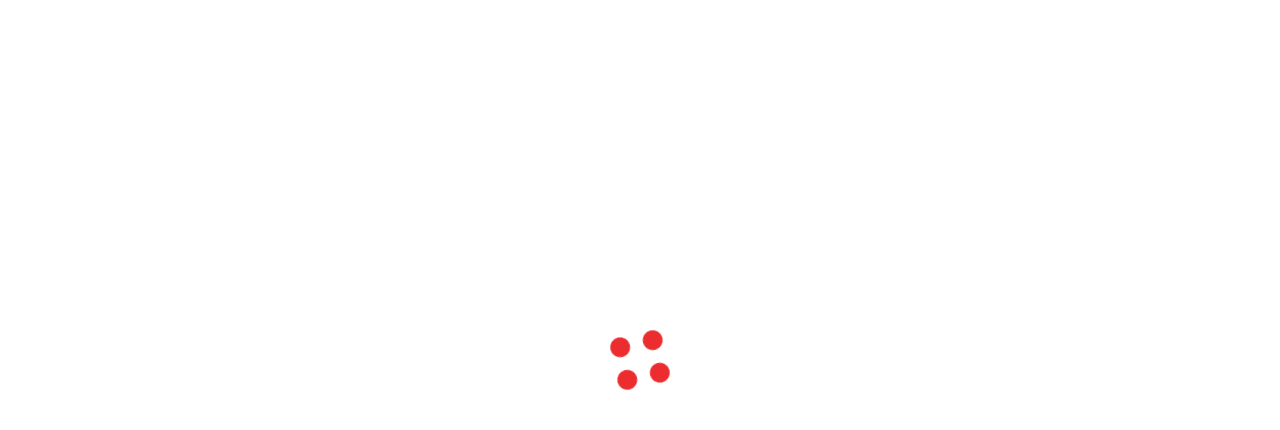

--- FILE ---
content_type: text/html; charset=UTF-8
request_url: https://healthypalmpilot.com/author/nguyen/page/2/
body_size: 12032
content:
<!doctype html>
<html lang="en-US" prefix="og: https://ogp.me/ns#">
<head>
	<meta charset="UTF-8">
	<meta name="viewport" content="width=device-width, initial-scale=1">
	<link rel="profile" href="https://gmpg.org/xfn/11">

	
<!-- Search Engine Optimization by Rank Math - https://s.rankmath.com/home -->
<title>Duy Nguyên - Page 2 of 2</title>
<meta name="robots" content="follow, noindex"/>
<meta property="og:locale" content="en_US">
<meta property="og:type" content="profile">
<meta property="og:title" content="Duy Nguyên - Page 2 of 2">
<meta property="og:url" content="https://healthypalmpilot.com/author/nguyen/page/2/">
<meta property="fb:admins" content="100031167669328">
<meta name="twitter:card" content="summary_large_image">
<meta name="twitter:title" content="Duy Nguyên - Page 2 of 2">
<meta name="twitter:site" content="@healthypalmvn">
<script type="application/ld+json" class="rank-math-schema">{"@context":"https://schema.org","@graph":[{"@type":"Person","@id":"https://healthypalmpilot.com/#person","name":"healthypalmpilotcom","url":"http://healthypalmpilot.com","email":"healthypalmpilot16@gmail.com","address":{"@type":"PostalAddress","streetAddress":"L\u1ea7u 04 t\u00f2a nh\u00e0 Khang Th\u00f4ng, 67 Nguy\u1ec5n Th\u1ecb Minh Khai, ph\u01b0\u1eddng Ph\u1ea1m Ng\u0169 L\u00e3o, qu\u1eadn 1","addressLocality":"Th\u00e0nh ph\u1ed1 H\u1ed3 Ch\u00ed Minh","addressRegion":"Vi\u1ec7t Nam","postalCode":"700000","addressCountry":"Vietnam"},"telephone":"+84 96 1398 999","image":{"@type":"ImageObject","url":"http://healthypalmpilot.com/wp-content/uploads/2021/04/Healthy-Palmpilot.png"}},{"@type":"WebSite","@id":"https://healthypalmpilot.com/#website","url":"https://healthypalmpilot.com","name":"healthypalmpilotcom","publisher":{"@id":"https://healthypalmpilot.com/#person"},"inLanguage":"en-US"},{"@type":"ImageObject","@id":"https://healthypalmpilot.com/author/nguyen/page/2/#primaryImage","url":"https://healthypalmpilot.com/wp-content/uploads/2021/12/tieng-anh-y-khoa.png","width":"800","height":"400"},{"@type":"ProfilePage","@id":"https://healthypalmpilot.com/author/nguyen/page/2/#webpage","url":"https://healthypalmpilot.com/author/nguyen/page/2/","name":"Duy Nguy\u00ean - Page 2 of 2","isPartOf":{"@id":"https://healthypalmpilot.com/#website"},"primaryImageOfPage":{"@id":"https://healthypalmpilot.com/author/nguyen/page/2/#primaryImage"},"inLanguage":"en-US"},{"@type":"Person","name":"Duy Nguy\u00ean","mainEntityOfPage":{"@id":"https://healthypalmpilot.com/author/nguyen/page/2/#webpage"}}]}</script>
<!-- /Rank Math WordPress SEO plugin -->

<link rel='dns-prefetch' href='//healthypalmpilot.com' />
<link rel='dns-prefetch' href='//fonts.googleapis.com' />
<link rel='dns-prefetch' href='//s.w.org' />
<link rel="alternate" type="application/rss+xml" title=" &raquo; Feed" href="https://healthypalmpilot.com/feed/" />
<link rel="alternate" type="application/rss+xml" title=" &raquo; Comments Feed" href="https://healthypalmpilot.com/comments/feed/" />
<link rel="alternate" type="application/rss+xml" title=" &raquo; Posts by Duy Nguyên Feed" href="https://healthypalmpilot.com/author/nguyen/feed/" />
		<script>
			window._wpemojiSettings = {"baseUrl":"https:\/\/s.w.org\/images\/core\/emoji\/13.0.1\/72x72\/","ext":".png","svgUrl":"https:\/\/s.w.org\/images\/core\/emoji\/13.0.1\/svg\/","svgExt":".svg","source":{"concatemoji":"https:\/\/healthypalmpilot.com\/wp-includes\/js\/wp-emoji-release.min.js?ver=5.7"}};
			!function(e,a,t){var n,r,o,i=a.createElement("canvas"),p=i.getContext&&i.getContext("2d");function s(e,t){var a=String.fromCharCode;p.clearRect(0,0,i.width,i.height),p.fillText(a.apply(this,e),0,0);e=i.toDataURL();return p.clearRect(0,0,i.width,i.height),p.fillText(a.apply(this,t),0,0),e===i.toDataURL()}function c(e){var t=a.createElement("script");t.src=e,t.defer=t.type="text/javascript",a.getElementsByTagName("head")[0].appendChild(t)}for(o=Array("flag","emoji"),t.supports={everything:!0,everythingExceptFlag:!0},r=0;r<o.length;r++)t.supports[o[r]]=function(e){if(!p||!p.fillText)return!1;switch(p.textBaseline="top",p.font="600 32px Arial",e){case"flag":return s([127987,65039,8205,9895,65039],[127987,65039,8203,9895,65039])?!1:!s([55356,56826,55356,56819],[55356,56826,8203,55356,56819])&&!s([55356,57332,56128,56423,56128,56418,56128,56421,56128,56430,56128,56423,56128,56447],[55356,57332,8203,56128,56423,8203,56128,56418,8203,56128,56421,8203,56128,56430,8203,56128,56423,8203,56128,56447]);case"emoji":return!s([55357,56424,8205,55356,57212],[55357,56424,8203,55356,57212])}return!1}(o[r]),t.supports.everything=t.supports.everything&&t.supports[o[r]],"flag"!==o[r]&&(t.supports.everythingExceptFlag=t.supports.everythingExceptFlag&&t.supports[o[r]]);t.supports.everythingExceptFlag=t.supports.everythingExceptFlag&&!t.supports.flag,t.DOMReady=!1,t.readyCallback=function(){t.DOMReady=!0},t.supports.everything||(n=function(){t.readyCallback()},a.addEventListener?(a.addEventListener("DOMContentLoaded",n,!1),e.addEventListener("load",n,!1)):(e.attachEvent("onload",n),a.attachEvent("onreadystatechange",function(){"complete"===a.readyState&&t.readyCallback()})),(n=t.source||{}).concatemoji?c(n.concatemoji):n.wpemoji&&n.twemoji&&(c(n.twemoji),c(n.wpemoji)))}(window,document,window._wpemojiSettings);
		</script>
		<style>
img.wp-smiley,
img.emoji {
	display: inline !important;
	border: none !important;
	box-shadow: none !important;
	height: 1em !important;
	width: 1em !important;
	margin: 0 .07em !important;
	vertical-align: -0.1em !important;
	background: none !important;
	padding: 0 !important;
}
</style>
	<link rel='stylesheet' id='wp-block-library-css'  href='https://healthypalmpilot.com/wp-includes/css/dist/block-library/style.min.css?ver=5.7' media='all' />
<link rel='stylesheet' id='ez-icomoon-css'  href='https://healthypalmpilot.com/wp-content/plugins/easy-table-of-contents/vendor/icomoon/style.min.css?ver=2.0.16' media='all' />
<link rel='stylesheet' id='ez-toc-css'  href='https://healthypalmpilot.com/wp-content/plugins/easy-table-of-contents/assets/css/screen.min.css?ver=2.0.16' media='all' />
<style id='ez-toc-inline-css'>
div#ez-toc-container p.ez-toc-title {font-size: 120%;}div#ez-toc-container p.ez-toc-title {font-weight: 500;}div#ez-toc-container ul li {font-size: 95%;}
</style>
<link rel='stylesheet' id='ultra-seven-fonts-css'  href='//fonts.googleapis.com/css?family=Taviraj%3Aital%2Cwght%400%2C300%3B0%2C400%3B0%2C500%3B0%2C600%3B0%2C700%3B0%2C800%3B0%2C900%3B1%2C300%3B1%2C400%3B1%2C500%3B1%2C600%3B1%2C700%3B1%2C800%3B1%2C900%7CSource+Sans+Pro&#038;display=swap&#038;ver=5.7' media='all' />
<link rel='stylesheet' id='ultra_parent_style-css'  href='https://healthypalmpilot.com/wp-content/themes/ultra-seven/style.css?ver=5.7' media='all' />
<style id='ultra_parent_style-inline-css'>
  #loading18 .object {
    background: #e54e54  }

  
</style>
<link rel='stylesheet' id='font-awesome-css'  href='https://healthypalmpilot.com/wp-content/themes/ultra-seven/assets/library/fontawasome/font-awesome.min.css?ver=5.7' media='all' />
<link rel='stylesheet' id='animate-css'  href='https://healthypalmpilot.com/wp-content/themes/ultra-seven/assets/library/wow/animate.css?ver=5.7' media='all' />
<link rel='stylesheet' id='ultra-keyboard-links-css'  href='https://healthypalmpilot.com/wp-content/themes/ultra-seven/assets/css/keyboard-links.css?ver=5.7' media='all' />
<link rel='stylesheet' id='ultra_seven-style-css'  href='https://healthypalmpilot.com/wp-content/themes/ultra-news/style.css?ver=5.7' media='all' />
<style id='ultra_seven-style-inline-css'>

	a:hover, .ultra-top-header .top-left ul li a:hover,
    .ultra-top-header .top-right ul li a:hover, .top-header-three.ultra-top-header .top-left ul li a:hover, 
    .top-header-three.ultra-top-header .top-right ul li a:hover, .ultra-block-wrapper .block-header .multi-cat-tabs2 ul li.active a,
    .ultra-block-wrapper .block-header .multi-cat-tabs1 ul li.active a, .ultra-block-wrapper .single-post .post-content-wrapper .post-content a.block-list-more:hover,
    a.ultra-archive-more:hover, .ultra-block-wrapper.grid-post-list.layout-3 .post-content-wrapper h3 a:hover, .site-footer .ultra-bottom-footer .footer-right ul.menu li a:hover, .site-footer .ultra-middle-footer .footer-social ul li a:hover,
    .ultra-block-wrapper.latest-posts .single-post-large .post-content-wrapper h3 a:hover, .ultra-block-wrapper.woo-tab-slider .ultra-tabs ul li.active a,
    .ultra-block-wrapper.video-cat-tab .single-post .post-content-wrapper h3 a:hover, .ultra-block-wrapper.video-cat-tab .single-post .post-caption-wrapper .post-meta span > a:hover,
    .ultra-block-wrapper.video-cat-tab .single-post .post-content-wrapper .post-meta span > a:hover, .widget_ultra_seven_posts_list .post-list-wraper.layout-1 .single-post .post-caption h3 a:hover,
	.widget_ultra_seven_posts_list .post-list-wraper.layout-1 .single-post .post-caption .post-meta span a:hover, .widget_ultra_seven_posts_list .ul-posts a:hover,
	a.loadmore:hover, .ultra-block-wrapper.post-slider .post-caption h3 a:hover, .widget_ultra_seven_post_timeline li:hover .ultra-article-wrapper .post-meta a, .star-review-wrapper .star-value, .woocommerce-MyAccount-content p a,
	.site-header.layout-three .main-navigation > ul > li.current-menu-item > a,
	.site-header.layout-two .main-navigation > ul > li.current-menu-item > a, .site-header.layout-one .main-navigation > ul > li.current-menu-item > a,
	.site-header.layout-one .main-navigation > ul > li:hover > a,
	.site-header.layout-two .main-navigation > ul > li:hover > a, .ultra-bread-home,.related.products h2, .comments-area .submit:hover,
	.comments-area .comment-reply-link:hover, .post-tag span.tags-links a:hover, .single_post_pagination_wrapper .next-link .next-text h4 a:hover,
	.single_post_pagination_wrapper .prev-link .prev-text h4 a:hover, .post-review-wrapper .section-title, .post-review-wrapper .total-reivew-wrapper .stars-count, 
	.post-review-wrapper .stars-review-wrapper .review-featured-wrap .stars-count, .single_post_pagination_wrapper .prev-link .prev-text h4 a:hover:before,
	.single_post_pagination_wrapper .next-link .next-text h4 a:hover:after,
    .site-footer .ultra-bottom-footer .footer-left a:hover {
		color: #e54e54;
	}
	.site-header .nav-search-wrap .search-container, .side-menu-wrapper, .ultra-block-wrapper .block-header, .ultra-block-wrapper .single-post .post-content-wrapper .post-content a.block-list-more,
	a.ultra-archive-more, .ultra-block-wrapper .ultra-num-pag .page-numbers.current, .post-review-wrapper .points-review-wrapper, .post-review-wrapper .percent-review-wrapper, .post-review-wrapper .stars-review-wrapper,
	.post-review-wrapper .summary-wrapper .total-reivew-wrapper, .ultra-block-wrapper .ultra-num-pag .page-numbers:hover, .widget_ultra_seven_posts_list .ul-posts a, .widget_tag_cloud a:hover,
	a.loadmore, .ultra-about.layout1 .about-img, .ultra-about.layout2 .about-img, .widget_ultra_seven_authors_list .user-image, .widget_ultra_seven_post_timeline li:hover .ultra-article-wrapper .post-meta:before, blockquote,
	.widget_ultra_seven_contact_info .ultra-contact-info > div:hover span i, .ultra-bread-home, .ultra-related-wrapper.slide .related-title, .related.products h2, #check-also-box, .comments-area .submit,
	.comments-area .comment-reply-link, .woocommerce-MyAccount-navigation ul li a, .woocommerce-MyAccount-content, .ultra-block-wrapper .ultra-num-pag .page-numbers.current, .ultra-block-wrapper .ultra-num-pag .page-numbers:hover, .nav-links span.current, .nav-links a:hover,
	.ultra_tagline_box.ultra-left-border-box, .ultra_tagline_box.ultra-top-border-box, .ultra_tagline_box.ultra-all-border-box, .ultra_toggle {
		border-color: #e54e54;
	}
	.site-header .nav-search-wrap .search-container .search-form .search-submit, .site-header.layout-two .ticker-block .ticker-title, h2.widget-title.style1:before,
	.ultra-main-slider .slider-caption .cat-wrap .cat-links, .ultra-top-header .ultra-date,
	.ultra-block-wrapper .block-header .header, .ultra-block-wrapper .single-post .post-content-wrapper .post-content a.block-list-more,
	a.ultra-archive-more, .ultra-block-wrapper.grid-post-list.layout-3 .single-post .post-thumb .cat-links, .ultra-block-wrapper .ultra-num-pag .page-numbers.current,
	.ultra-block-wrapper .ultra-num-pag .page-numbers:hover, .ultra-block-wrapper.youtube-video .video-list-wrapper .video-controls, .ultra-block-wrapper.youtube-video .video-list-wrapper .single-list-wrapper .list-thumb.now-playing:before,
	h2.widget-title:before, .widget_ultra_social_counters .ultra-social-followers.theme1 li a i,
	.widget_ultra_social_counters .ultra-social-followers.theme2 li, .widget_tag_cloud a:hover,
	.widget_ultra_social_counters .ultra-social-followers.theme3 li, .widget_calendar caption, .cat-links, .widget_ultra_seven_posts_list .ul-posts a,
	a.loadmore, .widget_ultra_seven_post_timeline li:hover .ultra-article-wrapper .post-meta:before, .widget_ultra_social_icons .ultra-social-icons li,
	.content-area .single-share ul li, .widget_ultra_seven_widget_tabs .widget-tabs-title-container ul li.active, .ultra-block-wrapper .ultra-num-pag .page-numbers.current, .ultra-block-wrapper .ultra-num-pag .page-numbers:hover, .nav-links span.current, .nav-links a:hover,
	.widget_ultra_seven_widget_tabs .widget-tabs-title-container ul li:hover, .form_drop_down .form_wrapper_body .button, .archive .page-title:before,
	.widget_ultra_seven_category_tabbed ul.ultra-cat-tabs li.active, #ultra-go-top,
	.widget_ultra_seven_category_tabbed ul.ultra-cat-tabs li:hover, .widget_search .search-form .search-submit, .widget_ultra_seven_contact_info .ultra-contact-info > div:hover span i,
	#check-also-box #check-also-close, .comments-area .submit, .post-tag span.tag-title, .post-review-wrapper .percent-review-wrapper .percent-rating-bar-wrap div, .post-review-wrapper .points-review-wrapper .percent-rating-bar-wrap div,
	.comments-area .comment-reply-link, .woocommerce-mini-cart__buttons a, .ultra-main-slider .custom .slider-caption:before, .ultra-main-slider .custom .slider-btn:hover, .cart-count, .error-404 .search-submit, .woocommerce.widget_price_filter button[type="submit"], .woocommerce #respond input#submit.alt, .woocommerce a.button.alt, .woocommerce button.button.alt, .woocommerce input.button.alt, .woocommerce #respond input#submit, .woocommerce a.button, .woocommerce button.button, .woocommerce input.button, .woocommerce #respond input#submit.alt:hover, .woocommerce a.button.alt:hover, .woocommerce button.button.alt:hover, .woocommerce input.button.alt:hover, .woocommerce #respond input#submit:hover, .woocommerce a.button:hover, .woocommerce button.button:hover, .woocommerce input.button:hover, .widget_search .search-form .search-submit, .woocommerce-product-search button[type="submit"], .error-404 .search-submit, .woocommerce-MyAccount-navigation ul li.is-active a, .woocommerce-MyAccount-navigation ul li:hover a, .woocommerce .widget_price_filter .ui-slider .ui-slider-range, h2.widget-title.style1 span.title, .block-header.style3 .header:after, .social-shortcode a, .ultra_tagline_box.ultra-bg-box, .ultra-team .member-social-group a, .horizontal .ultra_tab_group .tab-title.active, .horizontal .ultra_tab_group .tab-title.hover, .vertical .ultra_tab_group .tab-title.active, .vertical .ultra_tab_group .tab-title.hover, .ultra_toggle .ultra_toggle_title, #loading1 .object {
		background: #e54e54;
	}
	@media (max-width: 768px) {
		.ultra-block-wrapper .block-header.style2 .header,
		.ultra-block-wrapper .block-header.style3 .header {	
			background: #e54e54;
		}
    }
	.ultra-block-wrapper .block-header .header:before, h2.widget-title.style1 span.title:before{
		border-color: transparent transparent transparent #e54e54;
	}
	
	.ultra-top-header, .top-header-three.ultra-top-header{
		background: #258de8;
	}
	.ultra-top-header .top-left ul li a, .ultra-top-header .top-right ul li a{
		color: #f9f9f9;
	}
	.site-header.layout-two .nav-search-wrap, .site-header.layout-three .ultra-menu{
		background: #ffffff;
	}
	.site-header.layout-two .main-navigation > ul > li > a, .side-menu-wrap i, .index-icon a, .main-navigation ul li.menu-item-has-children > a:before, .main-navigation ul > li.menu-item-has-children > a:before, .ultra-search i, .site-header.layout-three .main-navigation > ul > li > a{
		color: #0a0a0a;
	}
	.site-header.layout-two .main-navigation ul li.current-menu-item > a, .site-header.layout-two .main-navigation ul li > a:hover, .site-header.layout-three .main-navigation > ul > li.current-menu-item > a, .site-header.layout-three .main-navigation > ul > li > a:hover{
		color: #1e73be;
	}
	.ultra-container{ max-width: 1170px; }
</style>
<link rel='stylesheet' id='ultra-responsive-css-css'  href='https://healthypalmpilot.com/wp-content/themes/ultra-seven/assets/css/responsive.css?ver=5.7' media='all' />
<script src='https://healthypalmpilot.com/wp-includes/js/jquery/jquery.min.js?ver=3.5.1' id='jquery-core-js'></script>
<script src='https://healthypalmpilot.com/wp-includes/js/jquery/jquery-migrate.min.js?ver=3.3.2' id='jquery-migrate-js'></script>
<link rel="https://api.w.org/" href="https://healthypalmpilot.com/wp-json/" /><link rel="alternate" type="application/json" href="https://healthypalmpilot.com/wp-json/wp/v2/users/2" /><link rel="EditURI" type="application/rsd+xml" title="RSD" href="https://healthypalmpilot.com/xmlrpc.php?rsd" />
<link rel="wlwmanifest" type="application/wlwmanifest+xml" href="https://healthypalmpilot.com/wp-includes/wlwmanifest.xml" /> 
<meta name="generator" content="WordPress 5.7" />
<!-- Google tag (gtag.js) -->
<script async src="https://www.googletagmanager.com/gtag/js?id=G-DSHK8N7KQN"></script>
<script>
  window.dataLayer = window.dataLayer || [];
  function gtag(){dataLayer.push(arguments);}
  gtag('js', new Date());

  gtag('config', 'G-DSHK8N7KQN');
</script>
<style>.recentcomments a{display:inline !important;padding:0 !important;margin:0 !important;}</style>		<style type="text/css">
					.site-title,
			.site-description {
				position: absolute;
				clip: rect(1px, 1px, 1px, 1px);
			}
				</style>
		<link rel="icon" href="https://healthypalmpilot.com/wp-content/uploads/2021/04/cropped-Untitled-1-32x32.png" sizes="32x32" />
<link rel="icon" href="https://healthypalmpilot.com/wp-content/uploads/2021/04/cropped-Untitled-1-192x192.png" sizes="192x192" />
<link rel="apple-touch-icon" href="https://healthypalmpilot.com/wp-content/uploads/2021/04/cropped-Untitled-1-180x180.png" />
<meta name="msapplication-TileImage" content="https://healthypalmpilot.com/wp-content/uploads/2021/04/cropped-Untitled-1-270x270.png" />
</head>

<body class="archive paged author author-nguyen author-2 wp-custom-logo paged-2 author-paged-2 ultra-fullwidth hfeed inner has-ticker woocommerce-active columns-3">
  
<a class="skip-link screen-reader-text" href="#content">Skip to content</a>
    <div id="loading13" class="ultra-seven-loader">
        <div id="loading-center">
            <div id="loading-center-absolute">
                <div class="object" id="object_one"></div>
                <div class="object" id="object_two"></div>
                <div class="object" id="object_three"></div>
                <div class="object" id="object_four"></div>
            </div>
        </div>
    </div>
<div id="page" class="site">
    <div class="header-section">	<div class="ultra-top-header top-header-three">
		<div class="ultra-container">
			<div class="top-wrap clear">
			    			        <div class="ultra-date">
			            <i class="fa fa-clock-o"></i>
			            <span>Tuesday, January 20</span>
			        </div><!-- /.today-date --> 
	            				<div class="top-left">
	                <div class="nav top-menu"><ul>
<li class="page_item page-item-15"><a href="https://healthypalmpilot.com/gioi-thieu-kenh-y-khoa-healthy-palmpilot/">Về chúng tôi</a></li>
<li class="page_item page-item-3"><a href="https://healthypalmpilot.com/chinh-sach-bao-mat-healthy-palmpilot/">Chính sách bảo mật</a></li>
<li class="page_item page-item-11 current_page_parent"><a href="https://healthypalmpilot.com/healthy-palmpilot-trang-tin-tuc-y-te-y-khoa/">Tin Tức</a></li>
<li class="page_item page-item-2"><a href="https://healthypalmpilot.com/">Trang Chủ</a></li>
<li class="page_item page-item-17"><a href="https://healthypalmpilot.com/lien-he-kenh-thong-tin-y-te-healthy-palmpilot/">Liên Hệ</a></li>
</ul></div>
				
				</div>
			    				<div class="top-right">
							<div class="header-icons">
			<ul>
								<li><a href="https://www.facebook.com/healthypalmpilot.vietnam" title="Facebook"><i class="fa fa-facebook"></i></a></li>
												<li><a href="https://twitter.com/ChamKhoe" title="Twitter"><i class="fa fa-twitter"></i></a></li>
												<li><a href="https://www.linkedin.com/in/palmpilot-healthy-vietnam/" title="LinkedIn"><i class="fa fa-linkedin"></i></a></li>
												<li><a href="https://www.instagram.com/cskh.healthypalmpilot/" title="Instagram"><i class="fa fa-instagram"></i></a></li>
												<li><a href="https://www.pinterest.com/healthypalmpilot/" title="Pinterest"><i class="fa fa-pinterest"></i></a></li>
																		
			</ul>
		</div>
						</div>
			    			</div>
		</div>
	</div>
<header id="masthead" class="site-header layout-three">
	
	<div class="middle-block-wrap">
        <div class="ultra-logo clear">
        	<div class="ultra-container">	
        				<div class="site-branding middle">
	        <a href="https://healthypalmpilot.com/" class="custom-logo-link" rel="home"><img width="477" height="114" src="https://healthypalmpilot.com/wp-content/uploads/2021/04/healthy-palmpilot-logo.png" class="custom-logo" alt="healthy palmpilot" srcset="https://healthypalmpilot.com/wp-content/uploads/2021/04/healthy-palmpilot-logo.png 477w, https://healthypalmpilot.com/wp-content/uploads/2021/04/healthy-palmpilot-logo-300x72.png 300w" sizes="(max-width: 477px) 100vw, 477px" /></a>				<p class="site-title"><a href="https://healthypalmpilot.com/" rel="home"></a></p>
							<p class="site-description">Kênh thông tin Y Khoa &#8211; Y Tế</p>
					</div><!-- .site-branding -->
              	</div>
        </div>
        <div class="ultra-menu clear">
        	<div class="ultra-container clearfix">
	        	<div class="nav-search-wrap no-side-menu">
	        		<div class="sticky-cont clearfix">
			        	<div class="sticky-logo">
                            <a href="https://healthypalmpilot.com/" class="custom-logo-link" rel="home"><img width="477" height="114" src="https://healthypalmpilot.com/wp-content/uploads/2021/04/healthy-palmpilot-logo.png" class="custom-logo" alt="healthy palmpilot" srcset="https://healthypalmpilot.com/wp-content/uploads/2021/04/healthy-palmpilot-logo.png 477w, https://healthypalmpilot.com/wp-content/uploads/2021/04/healthy-palmpilot-logo-300x72.png 300w" sizes="(max-width: 477px) 100vw, 477px" /></a>			        	</div>
						
						<nav id="site-navigation" class="main-navigation middle">
							        <div class="index-icon ">
            <a href="https://healthypalmpilot.com"><i class="fa fa-home"></i></a>
        </div>
    <ul id="menu-menu-1" class="nav main-menu"><li id="menu-item-33" class="menu-item menu-item-type-post_type menu-item-object-page menu-item-home menu-item-33"><a href="https://healthypalmpilot.com/">Trang Chủ</a></li>
<li id="menu-item-131" class="menu-item menu-item-type-taxonomy menu-item-object-category menu-item-131"><a href="https://healthypalmpilot.com/category/cong-nghe-y-te-healthy-palmpilot/">Công Nghệ Y Tế</a></li>
<li id="menu-item-133" class="menu-item menu-item-type-taxonomy menu-item-object-category menu-item-133"><a href="https://healthypalmpilot.com/category/suc-khoe-doi-song/">Sức Khỏe Đời Sống</a></li>
<li id="menu-item-132" class="menu-item menu-item-type-taxonomy menu-item-object-category menu-item-132"><a href="https://healthypalmpilot.com/category/duoc-pham/">Dược Phẩm</a></li>
<li id="menu-item-192" class="menu-item menu-item-type-taxonomy menu-item-object-category menu-item-192"><a href="https://healthypalmpilot.com/category/chia-se-meo-vat/">Chia Sẻ &amp; Mẹo Vặt</a></li>
<li id="menu-item-31" class="menu-item menu-item-type-post_type menu-item-object-page menu-item-privacy-policy menu-item-31"><a href="https://healthypalmpilot.com/chinh-sach-bao-mat-healthy-palmpilot/">Chính sách bảo mật</a></li>
</ul>						</nav><!-- #site-navigation -->

						<div class="ultra-search middle">
			               						    <div class="search-icon" tabindex="0"><i class="fa fa-search"></i></div><div class="search-container"><form role="search" method="get" class="search-form" action="https://healthypalmpilot.com/">
				<label>
					<span class="screen-reader-text">Search for:</span>
					<input type="search" class="search-field" placeholder="Search &hellip;" value="" name="s" />
				</label>
				<input type="submit" class="search-submit" value="Search" />
			</form></div>						</div>
				    </div>
				</div>
			</div>
	    </div>
    </div><!-- .middle-block -->
   
           <div class="mob-outer-wrapp">
            <div class="container clearfix">
                		<div class="site-branding middle">
	        <a href="https://healthypalmpilot.com/" class="custom-logo-link" rel="home"><img width="477" height="114" src="https://healthypalmpilot.com/wp-content/uploads/2021/04/healthy-palmpilot-logo.png" class="custom-logo" alt="healthy palmpilot" srcset="https://healthypalmpilot.com/wp-content/uploads/2021/04/healthy-palmpilot-logo.png 477w, https://healthypalmpilot.com/wp-content/uploads/2021/04/healthy-palmpilot-logo-300x72.png 300w" sizes="(max-width: 477px) 100vw, 477px" /></a>				<p class="site-title"><a href="https://healthypalmpilot.com/" rel="home"></a></p>
							<p class="site-description">Kênh thông tin Y Khoa &#8211; Y Tế</p>
					</div><!-- .site-branding -->
                      <button class="toggle toggle-wrapp">
                <span class="toggle-wrapp-inner">
                    <span class="toggle-box">
                    <span class="menu-toggle"></span>
                    </span>
                </span>
                </button>
                
            </div>
            <div class="mob-nav-wrapp">
                <button class="toggle close-wrapp toggle-wrapp">
                    <span class="text">Close Menu</span>
                    <span class="icon-wrapp"><i class="fa fa-times" aria-hidden="true"></i></span>
                </button>
                <nav  class="avl-mobile-wrapp clear clearfix" arial-label="Mobile" role="navigation" tabindex="1">
                    <ul id="primary-menu" class="mob-primary-menu clear"><li class="menu-item menu-item-type-post_type menu-item-object-page menu-item-home menu-item-33"><a href="https://healthypalmpilot.com/">Trang Chủ</a></li>
<li class="menu-item menu-item-type-taxonomy menu-item-object-category menu-item-131"><a href="https://healthypalmpilot.com/category/cong-nghe-y-te-healthy-palmpilot/">Công Nghệ Y Tế</a></li>
<li class="menu-item menu-item-type-taxonomy menu-item-object-category menu-item-133"><a href="https://healthypalmpilot.com/category/suc-khoe-doi-song/">Sức Khỏe Đời Sống</a></li>
<li class="menu-item menu-item-type-taxonomy menu-item-object-category menu-item-132"><a href="https://healthypalmpilot.com/category/duoc-pham/">Dược Phẩm</a></li>
<li class="menu-item menu-item-type-taxonomy menu-item-object-category menu-item-192"><a href="https://healthypalmpilot.com/category/chia-se-meo-vat/">Chia Sẻ &amp; Mẹo Vặt</a></li>
<li class="menu-item menu-item-type-post_type menu-item-object-page menu-item-privacy-policy menu-item-31"><a href="https://healthypalmpilot.com/chinh-sach-bao-mat-healthy-palmpilot/">Chính sách bảo mật</a></li>
</ul>                </nav>
            <div class="menu-last"></div>
            </div>
        </div>

           
</header><!-- #masthead --></div>
	<div id="content" class="site-content">

<div class="ultra-author-header">
	<div class="ultra-container">
    		<div class="author-header-wrap clearfix">
						<div class="author-img">
				<img alt='' src='https://secure.gravatar.com/avatar/67375889c4da90949e60d721d0d12b8f?s=72&#038;d=mm&#038;r=g' srcset='https://secure.gravatar.com/avatar/67375889c4da90949e60d721d0d12b8f?s=144&#038;d=mm&#038;r=g 2x' class='avatar avatar-72 photo' height='72' width='72' loading='lazy'/>			</div>
			<div class="author-details">
				  <h3 class="author-name">
                  Duy Nguyên                </h3>
                <p></p>

                			</div>
		</div>
	</div>
</div>
<div class="ultra-container rightsidebar with-sidebar ">
  	<div class="primary content-area ultra-block-wrapper">
		<main id="main" class="site-main" role="main">

        <div class="block-header style2 clearfix">
            <div class="header">Author Posts</div>
        </div><!-- .block-header-->
                <div class="author-content">
                  <div class="ultra-archive clear grid layout1">
          <div class="ultra-archive-grid"><article id="post-582" class="post-582 post type-post status-publish format-standard has-post-thumbnail hentry category-tong-hop">
	
	<div class="ultra-archive-img">
		            <a class="thumb-zoom" href="https://healthypalmpilot.com/cach-hoc-tieng-anh-y-khoa/" title="Bí quyết giúp học tiếng Anh y khoa đạt hiệu quả cao">
                <img src="https://healthypalmpilot.com/wp-content/uploads/2021/12/tieng-anh-y-khoa-580x360.png" alt="tips học tiếng anh y khoa" title="Bí quyết giúp học tiếng Anh y khoa đạt hiệu quả cao" />
                <div class="image-overlay"></div>            </a>
        	</div><!-- .ultra-archive-img -->

	<div class="ultra-archive-content">
		<div class="entry-header layout1-header">
			<span class="cat-wrap"><span class="cat-links" style="background-color:#8bff56"><a href="https://healthypalmpilot.com/category/tong-hop/" class="cat-1" rel="category tag">Tổng hợp</a></span></span>			<h2 class="entry-title"><a href="https://healthypalmpilot.com/cach-hoc-tieng-anh-y-khoa/">Bí quyết giúp học tiếng Anh y khoa đạt hiệu quả cao</a></h2>
							<div class="post-meta clearfix">
					<span class="post-author"><span class="author vcard"><a class="url fn n" href="https://healthypalmpilot.com/author/nguyen/"><div class="author-img"><img alt='' src='https://secure.gravatar.com/avatar/67375889c4da90949e60d721d0d12b8f?s=50&#038;d=mm&#038;r=g' srcset='https://secure.gravatar.com/avatar/67375889c4da90949e60d721d0d12b8f?s=100&#038;d=mm&#038;r=g 2x' class='avatar avatar-50 photo' height='50' width='50' loading='lazy'/></div><div class="author-name">Duy Nguyên</div></a></span></span><span class="posted-on"><a href="https://healthypalmpilot.com/cach-hoc-tieng-anh-y-khoa/" rel="bookmark">December 14, 2021</a></span><span class="comments-count"><a href="https://healthypalmpilot.com/cach-hoc-tieng-anh-y-khoa/#respond">0</a></span>				</div><!-- .entry-meta -->
					</div><!-- .ultra-archive-content -->
		<p>
		Có những cách nào để học tiếng Anh y khoa hiệu quả nhất? Một trong những ngành khoa học cực kỳ quan trọng và được nghiên cứu, chỉnh sửa, bổ sung cập nhật kiến thức liên tục đó là ngành Y. Các cập nhật		</p>	
			
		<a class="ultra-archive-more" href="https://healthypalmpilot.com/cach-hoc-tieng-anh-y-khoa/">Xem thêm</a>
			</div><!-- .ultra-archive-content -->
</article><!-- #post-## -->
</div><div class="ultra-archive-grid"><article id="post-563" class="post-563 post type-post status-publish format-standard has-post-thumbnail hentry category-tong-hop">
	
	<div class="ultra-archive-img">
		            <a class="thumb-zoom" href="https://healthypalmpilot.com/thiet-ke-website-phong-kham-nha-khoa/" title="Tại sao cần phải thiết kế website phòng khám nha khoa?">
                <img src="https://healthypalmpilot.com/wp-content/uploads/2021/10/website-nha-khoa-580x360.png" alt="thiết kế website nha khoa" title="Tại sao cần phải thiết kế website phòng khám nha khoa?" />
                <div class="image-overlay"></div>            </a>
        	</div><!-- .ultra-archive-img -->

	<div class="ultra-archive-content">
		<div class="entry-header layout1-header">
			<span class="cat-wrap"><span class="cat-links" style="background-color:#8bff56"><a href="https://healthypalmpilot.com/category/tong-hop/" class="cat-1" rel="category tag">Tổng hợp</a></span></span>			<h2 class="entry-title"><a href="https://healthypalmpilot.com/thiet-ke-website-phong-kham-nha-khoa/">Tại sao cần phải thiết kế website phòng khám nha khoa?</a></h2>
							<div class="post-meta clearfix">
					<span class="post-author"><span class="author vcard"><a class="url fn n" href="https://healthypalmpilot.com/author/nguyen/"><div class="author-img"><img alt='' src='https://secure.gravatar.com/avatar/67375889c4da90949e60d721d0d12b8f?s=50&#038;d=mm&#038;r=g' srcset='https://secure.gravatar.com/avatar/67375889c4da90949e60d721d0d12b8f?s=100&#038;d=mm&#038;r=g 2x' class='avatar avatar-50 photo' height='50' width='50' loading='lazy'/></div><div class="author-name">Duy Nguyên</div></a></span></span><span class="posted-on"><a href="https://healthypalmpilot.com/thiet-ke-website-phong-kham-nha-khoa/" rel="bookmark">October 4, 2021</a></span><span class="comments-count"><a href="https://healthypalmpilot.com/thiet-ke-website-phong-kham-nha-khoa/#respond">0</a></span>				</div><!-- .entry-meta -->
					</div><!-- .ultra-archive-content -->
		<p>
		Thiết kế website nha khoa là giải pháp tối ưu để phòng khám của bạn theo kịp với thời đại và có khả năng cạnh tranh cao với đối thủ. Một website chuẩn SEO chuyên nghiệp giúp khách hàng biết đến và tìm...		</p>	
			
		<a class="ultra-archive-more" href="https://healthypalmpilot.com/thiet-ke-website-phong-kham-nha-khoa/">Xem thêm</a>
			</div><!-- .ultra-archive-content -->
</article><!-- #post-## -->
</div><div class="ultra-archive-grid"><article id="post-552" class="post-552 post type-post status-publish format-standard has-post-thumbnail hentry category-tong-hop">
	
	<div class="ultra-archive-img">
		            <a class="thumb-zoom" href="https://healthypalmpilot.com/kinh-doanh-trang-thiet-bi-y-te/" title="Kinh nghiệm kinh doanh trang thiết bị y tế tăng doanh số hiệu quả">
                <img src="https://healthypalmpilot.com/wp-content/uploads/2021/09/may-moc-tbyt-580x360.png" alt="máy móc thiết bị" title="Kinh nghiệm kinh doanh trang thiết bị y tế tăng doanh số hiệu quả" />
                <div class="image-overlay"></div>            </a>
        	</div><!-- .ultra-archive-img -->

	<div class="ultra-archive-content">
		<div class="entry-header layout1-header">
			<span class="cat-wrap"><span class="cat-links" style="background-color:#8bff56"><a href="https://healthypalmpilot.com/category/tong-hop/" class="cat-1" rel="category tag">Tổng hợp</a></span></span>			<h2 class="entry-title"><a href="https://healthypalmpilot.com/kinh-doanh-trang-thiet-bi-y-te/">Kinh nghiệm kinh doanh trang thiết bị y tế tăng doanh số hiệu quả</a></h2>
							<div class="post-meta clearfix">
					<span class="post-author"><span class="author vcard"><a class="url fn n" href="https://healthypalmpilot.com/author/nguyen/"><div class="author-img"><img alt='' src='https://secure.gravatar.com/avatar/67375889c4da90949e60d721d0d12b8f?s=50&#038;d=mm&#038;r=g' srcset='https://secure.gravatar.com/avatar/67375889c4da90949e60d721d0d12b8f?s=100&#038;d=mm&#038;r=g 2x' class='avatar avatar-50 photo' height='50' width='50' loading='lazy'/></div><div class="author-name">Duy Nguyên</div></a></span></span><span class="posted-on"><a href="https://healthypalmpilot.com/kinh-doanh-trang-thiet-bi-y-te/" rel="bookmark">September 28, 2021</a></span><span class="comments-count"><a href="https://healthypalmpilot.com/kinh-doanh-trang-thiet-bi-y-te/#respond">0</a></span>				</div><!-- .entry-meta -->
					</div><!-- .ultra-archive-content -->
		<p>
		Mức sống tăng lên, con người ngày càng quan tâm nhiều hơn tới sức khỏe. Các bệnh viện, phòng khám, trung tâm y tế công và tư nhân ra đời nhiều phục vụ việc thăm khám chữa bệnh của con người. Cùng với ...		</p>	
			
		<a class="ultra-archive-more" href="https://healthypalmpilot.com/kinh-doanh-trang-thiet-bi-y-te/">Xem thêm</a>
			</div><!-- .ultra-archive-content -->
</article><!-- #post-## -->
</div><div class="ultra-archive-grid"><article id="post-535" class="post-535 post type-post status-publish format-standard has-post-thumbnail hentry category-tong-hop">
	
	<div class="ultra-archive-img">
		            <a class="thumb-zoom" href="https://healthypalmpilot.com/hoc-tieng-trung-de-lam-gi/" title="Học tiếng Trung để làm gì? Có nên học tiếng Trung không?">
                <img src="https://healthypalmpilot.com/wp-content/uploads/2021/06/chinese-language-580x360.png" alt="học tiếng Trung" title="Học tiếng Trung để làm gì? Có nên học tiếng Trung không?" />
                <div class="image-overlay"></div>            </a>
        	</div><!-- .ultra-archive-img -->

	<div class="ultra-archive-content">
		<div class="entry-header layout1-header">
			<span class="cat-wrap"><span class="cat-links" style="background-color:#8bff56"><a href="https://healthypalmpilot.com/category/tong-hop/" class="cat-1" rel="category tag">Tổng hợp</a></span></span>			<h2 class="entry-title"><a href="https://healthypalmpilot.com/hoc-tieng-trung-de-lam-gi/">Học tiếng Trung để làm gì? Có nên học tiếng Trung không?</a></h2>
							<div class="post-meta clearfix">
					<span class="post-author"><span class="author vcard"><a class="url fn n" href="https://healthypalmpilot.com/author/nguyen/"><div class="author-img"><img alt='' src='https://secure.gravatar.com/avatar/67375889c4da90949e60d721d0d12b8f?s=50&#038;d=mm&#038;r=g' srcset='https://secure.gravatar.com/avatar/67375889c4da90949e60d721d0d12b8f?s=100&#038;d=mm&#038;r=g 2x' class='avatar avatar-50 photo' height='50' width='50' loading='lazy'/></div><div class="author-name">Duy Nguyên</div></a></span></span><span class="posted-on"><a href="https://healthypalmpilot.com/hoc-tieng-trung-de-lam-gi/" rel="bookmark">June 14, 2021</a></span><span class="comments-count"><a href="https://healthypalmpilot.com/hoc-tieng-trung-de-lam-gi/#respond">0</a></span>				</div><!-- .entry-meta -->
					</div><!-- .ultra-archive-content -->
		<p>
		Với dân số hơn 1 tỷ người, có thể nói Trung Quốc là một quốc gia có tầm ảnh hưởng rộng lớn, và ngôn ngữ của họ cũng thế. Bất chấp nhiều khu vực, nhóm ngôn ngữ và phương ngữ của Trung Quốc, tiếng Quan ...		</p>	
			
		<a class="ultra-archive-more" href="https://healthypalmpilot.com/hoc-tieng-trung-de-lam-gi/">Xem thêm</a>
			</div><!-- .ultra-archive-content -->
</article><!-- #post-## -->
</div>          </div>
          
	<nav class="navigation pagination" role="navigation" aria-label="Posts">
		<h2 class="screen-reader-text">Posts navigation</h2>
		<div class="nav-links"><a class="prev page-numbers" href="https://healthypalmpilot.com/author/nguyen/"><i class="fa fa-chevron-left"></i></a>
<a class="page-numbers" href="https://healthypalmpilot.com/author/nguyen/">1</a>
<span aria-current="page" class="page-numbers current">2</span></div>
	</nav>		</main>
    	</div>
  		
  </div>

	</div><!-- #content -->
        <div class="footer-insta">
    <div id="ultra_grid_block-5" class="widget ultra_grid_block">		<div class="ultra-block-wrapper grid-post-list layout-1 col-3">
		    <div class="ultra-container">
			    			        <div class="block-header style-1 clearfix">
			            <div class="header">tin tức mới nhất </div>
			        </div><!-- .block-header-->
			    			    <div class="grid-posts-wrap clearfix">
			        			                <div class="single-post clearfix wow fadeInUp" data-wow-duration="0.7s">
			                    <div class="post-thumb ">
			                                    <a class="thumb-zoom" href="https://healthypalmpilot.com/so-sanh-microsoft-365-family-va-personal/" title="So Sánh Microsoft 365 Family Và Personal: Đầu Tư Gói Nào?">
                <img src="https://healthypalmpilot.com/wp-content/uploads/2025/11/so-sanh-microsoft-365-family-va-personal-580x360.jpg" alt="so sánh microsoft 365 family và personal" title="So Sánh Microsoft 365 Family Và Personal: Đầu Tư Gói Nào?" />
                <div class="image-overlay"></div>            </a>
        			                        <span class="cat-wrap"><span class="cat-links" style="background-color:#8bff56"><a href="https://healthypalmpilot.com/category/tong-hop/" class="cat-1" rel="category tag">Tổng hợp</a></span></span>			                    </div><!-- .post-thumb -->
			                    <div class="post-content-wrapper clearfix">
			                        <h3 class="large-font"><a href="https://healthypalmpilot.com/so-sanh-microsoft-365-family-va-personal/">So Sánh Microsoft 365 Family Và Personal: Đầu Tư Gói Nào?</a></h3>
			                        <div class="post-meta clearfix">
			                            <span class="post-author"><span class="author vcard"><a href="https://healthypalmpilot.com/author/pbn/"><div class="author-img"><img alt='' src='https://secure.gravatar.com/avatar/63ace2f0ab37a8260bc13d63385ee0cc?s=50&#038;d=mm&#038;r=g' class='avatar avatar-50 photo' height='50' width='50' loading='lazy' /></div><div class="author-name">pbn</div></a></span></span><span class="posted-on"><a href="https://healthypalmpilot.com/so-sanh-microsoft-365-family-va-personal/" rel="bookmark">November 17, 2025</a></span><span class="comments-count"><a href="https://healthypalmpilot.com/so-sanh-microsoft-365-family-va-personal/#respond">0</a></span>			                        </div><!-- .post-meta -->
			                        				                        <div class="post-content">
				                           				                           <p> Việc chọn gói Microsoft 365 phù hợp không chỉ ảnh hưởng đến trải nghiệm làm việc, học tập mà còn tác động đến chi phí hằng năm của bạn. Trong bài viết</p>
				                           				                        </div><!-- .post-content -->
			                        			                    </div><!-- .post-content-wrapper -->
			                </div><!-- .single-post  -->
			                			                <div class="single-post clearfix wow fadeInUp" data-wow-duration="0.7s">
			                    <div class="post-thumb ">
			                                    <a class="thumb-zoom" href="https://healthypalmpilot.com/nhap-hang-tieu-ngach-trung-quoc/" title="Nhập Hàng Tiểu Ngạch Trung Quốc &#8211; Kinh Nghiệm Nhập Hàng Chất Lượng">
                <img src="https://healthypalmpilot.com/wp-content/uploads/2025/08/nhap-hang-tieu-ngach-trung-quoc-580x360.jpg" alt="nhập hàng tiểu ngạch trung quốc" title="Nhập Hàng Tiểu Ngạch Trung Quốc &#8211; Kinh Nghiệm Nhập Hàng Chất Lượng" />
                <div class="image-overlay"></div>            </a>
        			                        <span class="cat-wrap"><span class="cat-links" style="background-color:#8bff56"><a href="https://healthypalmpilot.com/category/tong-hop/" class="cat-1" rel="category tag">Tổng hợp</a></span></span>			                    </div><!-- .post-thumb -->
			                    <div class="post-content-wrapper clearfix">
			                        <h3 class="large-font"><a href="https://healthypalmpilot.com/nhap-hang-tieu-ngach-trung-quoc/">Nhập Hàng Tiểu Ngạch Trung Quốc &#8211; Kinh Nghiệm Nhập Hàng Chất Lượng</a></h3>
			                        <div class="post-meta clearfix">
			                            <span class="post-author"><span class="author vcard"><a href="https://healthypalmpilot.com/author/pbn/"><div class="author-img"><img alt='' src='https://secure.gravatar.com/avatar/63ace2f0ab37a8260bc13d63385ee0cc?s=50&#038;d=mm&#038;r=g' class='avatar avatar-50 photo' height='50' width='50' loading='lazy' /></div><div class="author-name">pbn</div></a></span></span><span class="posted-on"><a href="https://healthypalmpilot.com/nhap-hang-tieu-ngach-trung-quoc/" rel="bookmark">August 29, 2025</a></span><span class="comments-count"><a href="https://healthypalmpilot.com/nhap-hang-tieu-ngach-trung-quoc/#respond">0</a></span>			                        </div><!-- .post-meta -->
			                        				                        <div class="post-content">
				                           				                           <p> Nhập hàng tiểu ngạch Trung Quốc từ lâu đã trở thành lựa chọn phổ biến của nhiều cá nhân và hộ kinh doanh tại Việt Nam nhờ thủ tục đơn giản, chi phí th</p>
				                           				                        </div><!-- .post-content -->
			                        			                    </div><!-- .post-content-wrapper -->
			                </div><!-- .single-post  -->
			                			                <div class="single-post clearfix wow fadeInUp" data-wow-duration="0.7s">
			                    <div class="post-thumb ">
			                                    <a class="thumb-zoom" href="https://healthypalmpilot.com/du-lich-deo-hai-van/" title="Du Lịch Đèo Hải Vân Nên Đi Tháng Mấy? Gợi Ý Các Địa Điểm Đẹp Nên Ghé">
                <img src="https://healthypalmpilot.com/wp-content/uploads/2025/08/du-lich-deo-hai-van-580x360.jpg" alt="Du lịch đèo Hải Vân" title="Du Lịch Đèo Hải Vân Nên Đi Tháng Mấy? Gợi Ý Các Địa Điểm Đẹp Nên Ghé" />
                <div class="image-overlay"></div>            </a>
        			                        <span class="cat-wrap"><span class="cat-links" style="background-color:#8bff56"><a href="https://healthypalmpilot.com/category/tong-hop/" class="cat-1" rel="category tag">Tổng hợp</a></span></span>			                    </div><!-- .post-thumb -->
			                    <div class="post-content-wrapper clearfix">
			                        <h3 class="large-font"><a href="https://healthypalmpilot.com/du-lich-deo-hai-van/">Du Lịch Đèo Hải Vân Nên Đi Tháng Mấy? Gợi Ý Các Địa Điểm Đẹp Nên Ghé</a></h3>
			                        <div class="post-meta clearfix">
			                            <span class="post-author"><span class="author vcard"><a href="https://healthypalmpilot.com/author/pbn/"><div class="author-img"><img alt='' src='https://secure.gravatar.com/avatar/63ace2f0ab37a8260bc13d63385ee0cc?s=50&#038;d=mm&#038;r=g' class='avatar avatar-50 photo' height='50' width='50' loading='lazy' /></div><div class="author-name">pbn</div></a></span></span><span class="posted-on"><a href="https://healthypalmpilot.com/du-lich-deo-hai-van/" rel="bookmark">August 4, 2025</a></span><span class="comments-count"><a href="https://healthypalmpilot.com/du-lich-deo-hai-van/#respond">0</a></span>			                        </div><!-- .post-meta -->
			                        				                        <div class="post-content">
				                           				                           <p> Đèo Hải Vân – ranh giới hùng vĩ giữa Huế và Đà Nẵng – từ lâu đã là điểm đến lý tưởng cho những ai yêu thiên nhiên, đam mê khám phá và muốn tìm về vẻ đ</p>
				                           				                        </div><!-- .post-content -->
			                        			                    </div><!-- .post-content-wrapper -->
			                </div><!-- .single-post  -->
			                			                <div class="single-post clearfix wow fadeInUp" data-wow-duration="0.7s">
			                    <div class="post-thumb ">
			                                    <a class="thumb-zoom" href="https://healthypalmpilot.com/may-phat-dien-cong-nghiep-la-gi/" title="Máy Phát Điện Công Nghiệp Là Gì? Cấu Tạo Và Kinh Nghiệm Lựa Chọn">
                <img src="https://healthypalmpilot.com/wp-content/uploads/2025/07/may-phat-dien-cong-nghiep-la-gi-580x360.jpg" alt="máy phát điện công nghiệp là gì" title="Máy Phát Điện Công Nghiệp Là Gì? Cấu Tạo Và Kinh Nghiệm Lựa Chọn" />
                <div class="image-overlay"></div>            </a>
        			                        <span class="cat-wrap"><span class="cat-links" style="background-color:#8bff56"><a href="https://healthypalmpilot.com/category/tong-hop/" class="cat-1" rel="category tag">Tổng hợp</a></span></span>			                    </div><!-- .post-thumb -->
			                    <div class="post-content-wrapper clearfix">
			                        <h3 class="large-font"><a href="https://healthypalmpilot.com/may-phat-dien-cong-nghiep-la-gi/">Máy Phát Điện Công Nghiệp Là Gì? Cấu Tạo Và Kinh Nghiệm Lựa Chọn</a></h3>
			                        <div class="post-meta clearfix">
			                            <span class="post-author"><span class="author vcard"><a href="https://healthypalmpilot.com/author/pbn/"><div class="author-img"><img alt='' src='https://secure.gravatar.com/avatar/63ace2f0ab37a8260bc13d63385ee0cc?s=50&#038;d=mm&#038;r=g' class='avatar avatar-50 photo' height='50' width='50' loading='lazy' /></div><div class="author-name">pbn</div></a></span></span><span class="posted-on"><a href="https://healthypalmpilot.com/may-phat-dien-cong-nghiep-la-gi/" rel="bookmark">July 23, 2025</a></span><span class="comments-count"><a href="https://healthypalmpilot.com/may-phat-dien-cong-nghiep-la-gi/#respond">0</a></span>			                        </div><!-- .post-meta -->
			                        				                        <div class="post-content">
				                           				                           <p> Trong các lĩnh vực sản xuất, xây dựng, y tế hay công nghệ thông tin, việc đảm bảo nguồn điện ổn định và liên tục là yếu tố then chốt để duy trì hoạt đ...</p>
				                           				                        </div><!-- .post-content -->
			                        			                    </div><!-- .post-content-wrapper -->
			                </div><!-- .single-post  -->
			                			    </div> 	
               		                   
		    </div>
		</div><!-- .ultra-block-wrapper -->
        </div><div id="ultra_grid_block-6" class="widget ultra_grid_block">		<div class="ultra-block-wrapper grid-post-list layout-1 col-3">
		    <div class="ultra-container">
			    			        <div class="block-header style-1 clearfix">
			            <div class="header">Tin tổng hợp </div>
			        </div><!-- .block-header-->
			    			    <div class="grid-posts-wrap clearfix">
			        			                <div class="single-post clearfix wow fadeInUp" data-wow-duration="0.7s">
			                    <div class="post-thumb ">
			                                    <a class="thumb-zoom" href="https://healthypalmpilot.com/so-sanh-microsoft-365-family-va-personal/" title="So Sánh Microsoft 365 Family Và Personal: Đầu Tư Gói Nào?">
                <img src="https://healthypalmpilot.com/wp-content/uploads/2025/11/so-sanh-microsoft-365-family-va-personal-580x360.jpg" alt="so sánh microsoft 365 family và personal" title="So Sánh Microsoft 365 Family Và Personal: Đầu Tư Gói Nào?" />
                <div class="image-overlay"></div>            </a>
        			                        <span class="cat-wrap"><span class="cat-links" style="background-color:#8bff56"><a href="https://healthypalmpilot.com/category/tong-hop/" class="cat-1" rel="category tag">Tổng hợp</a></span></span>			                    </div><!-- .post-thumb -->
			                    <div class="post-content-wrapper clearfix">
			                        <h3 class="large-font"><a href="https://healthypalmpilot.com/so-sanh-microsoft-365-family-va-personal/">So Sánh Microsoft 365 Family Và Personal: Đầu Tư Gói Nào?</a></h3>
			                        <div class="post-meta clearfix">
			                            <span class="post-author"><span class="author vcard"><a href="https://healthypalmpilot.com/author/pbn/"><div class="author-img"><img alt='' src='https://secure.gravatar.com/avatar/63ace2f0ab37a8260bc13d63385ee0cc?s=50&#038;d=mm&#038;r=g' class='avatar avatar-50 photo' height='50' width='50' loading='lazy' /></div><div class="author-name">pbn</div></a></span></span><span class="posted-on"><a href="https://healthypalmpilot.com/so-sanh-microsoft-365-family-va-personal/" rel="bookmark">November 17, 2025</a></span><span class="comments-count"><a href="https://healthypalmpilot.com/so-sanh-microsoft-365-family-va-personal/#respond">0</a></span>			                        </div><!-- .post-meta -->
			                        				                        <div class="post-content">
				                           				                           <p> Việc chọn gói Microsoft 365 phù hợp không chỉ ảnh hưởng đến trải nghiệm làm việc, học tập mà còn tác động đến chi phí hằng năm của bạn. Trong bài viết</p>
				                           				                        </div><!-- .post-content -->
			                        			                    </div><!-- .post-content-wrapper -->
			                </div><!-- .single-post  -->
			                			                <div class="single-post clearfix wow fadeInUp" data-wow-duration="0.7s">
			                    <div class="post-thumb ">
			                                    <a class="thumb-zoom" href="https://healthypalmpilot.com/nhap-hang-tieu-ngach-trung-quoc/" title="Nhập Hàng Tiểu Ngạch Trung Quốc &#8211; Kinh Nghiệm Nhập Hàng Chất Lượng">
                <img src="https://healthypalmpilot.com/wp-content/uploads/2025/08/nhap-hang-tieu-ngach-trung-quoc-580x360.jpg" alt="nhập hàng tiểu ngạch trung quốc" title="Nhập Hàng Tiểu Ngạch Trung Quốc &#8211; Kinh Nghiệm Nhập Hàng Chất Lượng" />
                <div class="image-overlay"></div>            </a>
        			                        <span class="cat-wrap"><span class="cat-links" style="background-color:#8bff56"><a href="https://healthypalmpilot.com/category/tong-hop/" class="cat-1" rel="category tag">Tổng hợp</a></span></span>			                    </div><!-- .post-thumb -->
			                    <div class="post-content-wrapper clearfix">
			                        <h3 class="large-font"><a href="https://healthypalmpilot.com/nhap-hang-tieu-ngach-trung-quoc/">Nhập Hàng Tiểu Ngạch Trung Quốc &#8211; Kinh Nghiệm Nhập Hàng Chất Lượng</a></h3>
			                        <div class="post-meta clearfix">
			                            <span class="post-author"><span class="author vcard"><a href="https://healthypalmpilot.com/author/pbn/"><div class="author-img"><img alt='' src='https://secure.gravatar.com/avatar/63ace2f0ab37a8260bc13d63385ee0cc?s=50&#038;d=mm&#038;r=g' class='avatar avatar-50 photo' height='50' width='50' loading='lazy' /></div><div class="author-name">pbn</div></a></span></span><span class="posted-on"><a href="https://healthypalmpilot.com/nhap-hang-tieu-ngach-trung-quoc/" rel="bookmark">August 29, 2025</a></span><span class="comments-count"><a href="https://healthypalmpilot.com/nhap-hang-tieu-ngach-trung-quoc/#respond">0</a></span>			                        </div><!-- .post-meta -->
			                        				                        <div class="post-content">
				                           				                           <p> Nhập hàng tiểu ngạch Trung Quốc từ lâu đã trở thành lựa chọn phổ biến của nhiều cá nhân và hộ kinh doanh tại Việt Nam nhờ thủ tục đơn giản, chi phí th</p>
				                           				                        </div><!-- .post-content -->
			                        			                    </div><!-- .post-content-wrapper -->
			                </div><!-- .single-post  -->
			                			                <div class="single-post clearfix wow fadeInUp" data-wow-duration="0.7s">
			                    <div class="post-thumb ">
			                                    <a class="thumb-zoom" href="https://healthypalmpilot.com/du-lich-deo-hai-van/" title="Du Lịch Đèo Hải Vân Nên Đi Tháng Mấy? Gợi Ý Các Địa Điểm Đẹp Nên Ghé">
                <img src="https://healthypalmpilot.com/wp-content/uploads/2025/08/du-lich-deo-hai-van-580x360.jpg" alt="Du lịch đèo Hải Vân" title="Du Lịch Đèo Hải Vân Nên Đi Tháng Mấy? Gợi Ý Các Địa Điểm Đẹp Nên Ghé" />
                <div class="image-overlay"></div>            </a>
        			                        <span class="cat-wrap"><span class="cat-links" style="background-color:#8bff56"><a href="https://healthypalmpilot.com/category/tong-hop/" class="cat-1" rel="category tag">Tổng hợp</a></span></span>			                    </div><!-- .post-thumb -->
			                    <div class="post-content-wrapper clearfix">
			                        <h3 class="large-font"><a href="https://healthypalmpilot.com/du-lich-deo-hai-van/">Du Lịch Đèo Hải Vân Nên Đi Tháng Mấy? Gợi Ý Các Địa Điểm Đẹp Nên Ghé</a></h3>
			                        <div class="post-meta clearfix">
			                            <span class="post-author"><span class="author vcard"><a href="https://healthypalmpilot.com/author/pbn/"><div class="author-img"><img alt='' src='https://secure.gravatar.com/avatar/63ace2f0ab37a8260bc13d63385ee0cc?s=50&#038;d=mm&#038;r=g' class='avatar avatar-50 photo' height='50' width='50' loading='lazy' /></div><div class="author-name">pbn</div></a></span></span><span class="posted-on"><a href="https://healthypalmpilot.com/du-lich-deo-hai-van/" rel="bookmark">August 4, 2025</a></span><span class="comments-count"><a href="https://healthypalmpilot.com/du-lich-deo-hai-van/#respond">0</a></span>			                        </div><!-- .post-meta -->
			                        				                        <div class="post-content">
				                           				                           <p> Đèo Hải Vân – ranh giới hùng vĩ giữa Huế và Đà Nẵng – từ lâu đã là điểm đến lý tưởng cho những ai yêu thiên nhiên, đam mê khám phá và muốn tìm về vẻ đ</p>
				                           				                        </div><!-- .post-content -->
			                        			                    </div><!-- .post-content-wrapper -->
			                </div><!-- .single-post  -->
			                			                <div class="single-post clearfix wow fadeInUp" data-wow-duration="0.7s">
			                    <div class="post-thumb ">
			                                    <a class="thumb-zoom" href="https://healthypalmpilot.com/may-phat-dien-cong-nghiep-la-gi/" title="Máy Phát Điện Công Nghiệp Là Gì? Cấu Tạo Và Kinh Nghiệm Lựa Chọn">
                <img src="https://healthypalmpilot.com/wp-content/uploads/2025/07/may-phat-dien-cong-nghiep-la-gi-580x360.jpg" alt="máy phát điện công nghiệp là gì" title="Máy Phát Điện Công Nghiệp Là Gì? Cấu Tạo Và Kinh Nghiệm Lựa Chọn" />
                <div class="image-overlay"></div>            </a>
        			                        <span class="cat-wrap"><span class="cat-links" style="background-color:#8bff56"><a href="https://healthypalmpilot.com/category/tong-hop/" class="cat-1" rel="category tag">Tổng hợp</a></span></span>			                    </div><!-- .post-thumb -->
			                    <div class="post-content-wrapper clearfix">
			                        <h3 class="large-font"><a href="https://healthypalmpilot.com/may-phat-dien-cong-nghiep-la-gi/">Máy Phát Điện Công Nghiệp Là Gì? Cấu Tạo Và Kinh Nghiệm Lựa Chọn</a></h3>
			                        <div class="post-meta clearfix">
			                            <span class="post-author"><span class="author vcard"><a href="https://healthypalmpilot.com/author/pbn/"><div class="author-img"><img alt='' src='https://secure.gravatar.com/avatar/63ace2f0ab37a8260bc13d63385ee0cc?s=50&#038;d=mm&#038;r=g' class='avatar avatar-50 photo' height='50' width='50' loading='lazy' /></div><div class="author-name">pbn</div></a></span></span><span class="posted-on"><a href="https://healthypalmpilot.com/may-phat-dien-cong-nghiep-la-gi/" rel="bookmark">July 23, 2025</a></span><span class="comments-count"><a href="https://healthypalmpilot.com/may-phat-dien-cong-nghiep-la-gi/#respond">0</a></span>			                        </div><!-- .post-meta -->
			                        				                        <div class="post-content">
				                           				                           <p> Trong các lĩnh vực sản xuất, xây dựng, y tế hay công nghệ thông tin, việc đảm bảo nguồn điện ổn định và liên tục là yếu tố then chốt để duy trì hoạt đ...</p>
				                           				                        </div><!-- .post-content -->
			                        			                    </div><!-- .post-content-wrapper -->
			                </div><!-- .single-post  -->
			                			    </div> 	
               		                   
		    </div>
		</div><!-- .ultra-block-wrapper -->
        </div>    </div>
            	<footer id="colophon" class="site-footer">

        	                   <div class="footer-widgets-wrap col-4 clearfix">              
                    <div class="ultra-container clearfix">
                             
                                   
                                <div class="block footer-widget wow fadeInRight">
                                    <div id="text-3" class="widget widget_text">			<div class="textwidget"><p><img loading="lazy" class="size-medium wp-image-68 aligncenter" src="https://healthypalmpilot.com/wp-content/uploads/2021/04/logo-300x69.png" alt="" width="300" height="69" srcset="https://healthypalmpilot.com/wp-content/uploads/2021/04/logo-300x69.png 300w, https://healthypalmpilot.com/wp-content/uploads/2021/04/logo-768x177.png 768w, https://healthypalmpilot.com/wp-content/uploads/2021/04/logo.png 800w" sizes="(max-width: 300px) 100vw, 300px" /></p>
<p>Sứ mệnh của chúng tôi là truyền cảm hứng và giúp mọi người có ý thức về sức khỏe mỗi ngày.</p>
</div>
		</div>                                </div>      
                                 
                             
                                   
                                <div class="block footer-widget wow fadeInRight">
                                    <div id="pages-10" class="widget widget_pages"><h2 class="widget-title style2"><span class="title">Pages</span></h2>
			<ul>
				<li class="page_item page-item-3"><a href="https://healthypalmpilot.com/chinh-sach-bao-mat-healthy-palmpilot/">Chính sách bảo mật</a></li>
<li class="page_item page-item-17"><a href="https://healthypalmpilot.com/lien-he-kenh-thong-tin-y-te-healthy-palmpilot/">Liên Hệ</a></li>
<li class="page_item page-item-11 current_page_parent"><a href="https://healthypalmpilot.com/healthy-palmpilot-trang-tin-tuc-y-te-y-khoa/">Tin Tức</a></li>
<li class="page_item page-item-2"><a href="https://healthypalmpilot.com/">Trang Chủ</a></li>
			</ul>

			</div>                                </div>      
                                 
                             
                                   
                                <div class="block footer-widget wow fadeInRight">
                                    <div id="ultra_post_list-3" class="widget widget_ultra_seven_posts_list"><h2 class="widget-title style2"><span class="title">Tin tức nổi bật</span></h2>       <div class="post-list-wraper layout-1">
            <div class="ultra-posts-wrap">
                                        <div class="single-post post-large clearfix wow fadeInUp" data-wow-duration="0.7s">
                            <div class="post-thumb">
                                <a class="thumb-zoom" href="https://healthypalmpilot.com/so-sanh-microsoft-365-family-va-personal/" title="So Sánh Microsoft 365 Family Và Personal: Đầu Tư Gói Nào?">
                                    <img src="https://healthypalmpilot.com/wp-content/uploads/2025/11/so-sanh-microsoft-365-family-va-personal-580x360.jpg" alt="so sánh microsoft 365 family và personal" title="So Sánh Microsoft 365 Family Và Personal: Đầu Tư Gói Nào?" />
                                                                        <div class="image-overlay"></div>
                                                                    </a>
                            </div>    
                            <div class="post-caption">
                                <h3 class="large-font"><a href="https://healthypalmpilot.com/so-sanh-microsoft-365-family-va-personal/">So Sánh Microsoft 365 Family Và Personal: Đầu Tư Gói Nào?</a></h3>
                                <div class="post-meta clearfix">
                                    <span class="post-author"><span class="author vcard"><a href="https://healthypalmpilot.com/author/pbn/"><div class="author-img"><img alt='' src='https://secure.gravatar.com/avatar/63ace2f0ab37a8260bc13d63385ee0cc?s=50&#038;d=mm&#038;r=g' class='avatar avatar-50 photo' height='50' width='50' loading='lazy' /></div><div class="author-name">pbn</div></a></span></span><span class="posted-on"><a href="https://healthypalmpilot.com/so-sanh-microsoft-365-family-va-personal/" rel="bookmark">November 17, 2025</a></span>                                </div><!-- .post-meta --> 
                                                            </div>
                        </div><!-- .single-post  -->
                                                <div class="single-post post-large clearfix wow fadeInUp" data-wow-duration="0.7s">
                            <div class="post-thumb">
                                <a class="thumb-zoom" href="https://healthypalmpilot.com/nhap-hang-tieu-ngach-trung-quoc/" title="Nhập Hàng Tiểu Ngạch Trung Quốc &#8211; Kinh Nghiệm Nhập Hàng Chất Lượng">
                                    <img src="https://healthypalmpilot.com/wp-content/uploads/2025/08/nhap-hang-tieu-ngach-trung-quoc-580x360.jpg" alt="nhập hàng tiểu ngạch trung quốc" title="Nhập Hàng Tiểu Ngạch Trung Quốc &#8211; Kinh Nghiệm Nhập Hàng Chất Lượng" />
                                                                        <div class="image-overlay"></div>
                                                                    </a>
                            </div>    
                            <div class="post-caption">
                                <h3 class="large-font"><a href="https://healthypalmpilot.com/nhap-hang-tieu-ngach-trung-quoc/">Nhập Hàng Tiểu Ngạch Trung Quốc &#8211; Kinh Nghiệm Nhập Hàng Chất Lượng</a></h3>
                                <div class="post-meta clearfix">
                                    <span class="post-author"><span class="author vcard"><a href="https://healthypalmpilot.com/author/pbn/"><div class="author-img"><img alt='' src='https://secure.gravatar.com/avatar/63ace2f0ab37a8260bc13d63385ee0cc?s=50&#038;d=mm&#038;r=g' class='avatar avatar-50 photo' height='50' width='50' loading='lazy' /></div><div class="author-name">pbn</div></a></span></span><span class="posted-on"><a href="https://healthypalmpilot.com/nhap-hang-tieu-ngach-trung-quoc/" rel="bookmark">August 29, 2025</a></span>                                </div><!-- .post-meta --> 
                                                            </div>
                        </div><!-- .single-post  -->
                                    </div>
                   </div><!-- .block-post-wrapper -->

        </div>                                </div>      
                                 
                             
                                   
                                <div class="block footer-widget wow fadeInRight">
                                    <div id="search-4" class="widget widget_search"><h2 class="widget-title style2"><span class="title">Tìm Kiếm</span></h2><form role="search" method="get" class="search-form" action="https://healthypalmpilot.com/">
				<label>
					<span class="screen-reader-text">Search for:</span>
					<input type="search" class="search-field" placeholder="Search &hellip;" value="" name="s" />
				</label>
				<input type="submit" class="search-submit" value="Search" />
			</form></div><div id="ultra_social_icons-5" class="widget widget_ultra_social_icons"><h2 class="widget-title style2"><span class="title">Kết nối với chúng tôi</span></h2>
        <ul class="ultra-social-icons theme1">
                        <li class="Facebook">
                <a href="https://www.facebook.com/healthypalmpilot.vietnam" target="_blank" title="Facebook">
                    <i class="fa fa-facebook"></i>
                </a>
            </li>
                        <li class="Twitter">
                <a href="https://twitter.com/healthypalmvn" target="_blank" title="Twitter">
                    <i class="fa fa-twitter"></i>
                </a>
            </li>
                        <li class="Instagram">
                <a href="https://www.instagram.com/cskh.healthypalmpilot/" target="_blank" title="Instagram">
                    <i class="fa fa-instagram"></i>
                </a>
            </li>
                        <li class="Linkedin">
                <a href="https://www.linkedin.com/in/palmpilot-healthy-vietnam/" target="_blank" title="LinkedIn">
                    <i class="fa fa-linkedin"></i>
                </a>
            </li>
                        <li class="Pinterest">
                <a href="https://www.pinterest.com/healthypalmpilot/" target="_blank" title="Pinterest">
                    <i class="fa fa-pinterest"></i>
                </a>
            </li>
                    </ul>
        </div>                                </div>      
                                 
                                            </div>
                </div><!-- .footer-widgets  -->
                        <div class="ultra-bottom-footer "> 
                <div class="ultra-container clearfix">
                    <div class="footer-left wow fadeInUp">
                                                    Healthy Palmpilot   
                          | WordPress Theme  <a href=" https://wpoperation.com/themes/ultra-seven/ " target="_blank">Ultra News</a>                    </div><!-- .footer-left --> 
                                            <div class="footer-right wow fadeInRight">
                            <div class="ultra-footer-menu"><ul>
<li class="page_item page-item-15"><a href="https://healthypalmpilot.com/gioi-thieu-kenh-y-khoa-healthy-palmpilot/">Về chúng tôi</a></li>
<li class="page_item page-item-3"><a href="https://healthypalmpilot.com/chinh-sach-bao-mat-healthy-palmpilot/">Chính sách bảo mật</a></li>
<li class="page_item page-item-11 current_page_parent"><a href="https://healthypalmpilot.com/healthy-palmpilot-trang-tin-tuc-y-te-y-khoa/">Tin Tức</a></li>
<li class="page_item page-item-2"><a href="https://healthypalmpilot.com/">Trang Chủ</a></li>
<li class="page_item page-item-17"><a href="https://healthypalmpilot.com/lien-he-kenh-thong-tin-y-te-healthy-palmpilot/">Liên Hệ</a></li>
</ul></div>
                        </div><!-- .footer-right -->
                                    </div>
            </div>          
        
        	</footer><!-- #colophon -->
                

    <div id="ultra-go-top">
        <a href="javascript:void(0)">
            <i class="fa fa-angle-up"></i>  
        </a>
    </div>
</div><!-- #page -->

<script id='ultra-news-custom-js-extra'>
var ultra_params = {"sticky_menu":"show"};
</script>
<script src='https://healthypalmpilot.com/wp-content/themes/ultra-news/assets/custom.js?ver=1.0.0' id='ultra-news-custom-js'></script>
<script src='https://healthypalmpilot.com/wp-content/themes/ultra-seven/assets/js/navigation.js?ver=1.0.2' id='ultra_seven-navigation-js'></script>
<script src='https://healthypalmpilot.com/wp-content/themes/ultra-seven/assets/js/skip-link-focus-fix.js?ver=1.0.2' id='ultra_seven-skip-link-focus-fix-js'></script>
<script src='https://healthypalmpilot.com/wp-content/themes/ultra-seven/assets/library/theia-sticky-sidebar.js?ver=1.0.2' id='theia-sticky-js-js'></script>
<script src='https://healthypalmpilot.com/wp-content/themes/ultra-seven/assets/library/SmoothScroll.js?ver=1.0.2' id='smooth-scroll-js'></script>
<script src='https://healthypalmpilot.com/wp-content/themes/ultra-seven/assets/library/wow/wow.min.js?ver=1.0.2' id='wow-js-js'></script>
<script src='https://healthypalmpilot.com/wp-content/themes/ultra-seven/assets/js/iframe-api.js?ver=1.0.2' id='iframe-api-js'></script>
<script id='ultra-custom-js-js-extra'>
var ultra_params = {"ajaxurl":"https:\/\/healthypalmpilot.com\/wp-admin\/admin-ajax.php","nonce":"4871058af3","sticky_menu":"show","sidebar_sticky":"show","wow":"show","smoothscroll":"show"};
</script>
<script src='https://healthypalmpilot.com/wp-content/themes/ultra-seven/assets/js/ultra-custom.js?ver=1.0.2' id='ultra-custom-js-js'></script>
<script src='https://healthypalmpilot.com/wp-includes/js/wp-embed.min.js?ver=5.7' id='wp-embed-js'></script>

<script defer src="https://static.cloudflareinsights.com/beacon.min.js/vcd15cbe7772f49c399c6a5babf22c1241717689176015" integrity="sha512-ZpsOmlRQV6y907TI0dKBHq9Md29nnaEIPlkf84rnaERnq6zvWvPUqr2ft8M1aS28oN72PdrCzSjY4U6VaAw1EQ==" data-cf-beacon='{"version":"2024.11.0","token":"d9d10865e1e9464bacf7b6199aadae52","r":1,"server_timing":{"name":{"cfCacheStatus":true,"cfEdge":true,"cfExtPri":true,"cfL4":true,"cfOrigin":true,"cfSpeedBrain":true},"location_startswith":null}}' crossorigin="anonymous"></script>
</body>
</html>

<!--
Performance optimized by W3 Total Cache. Learn more: https://www.boldgrid.com/w3-total-cache/


Served from: www.healthypalmpilot.com @ 2026-01-20 05:43:36 by W3 Total Cache
-->

--- FILE ---
content_type: text/css
request_url: https://healthypalmpilot.com/wp-content/themes/ultra-seven/style.css?ver=5.7
body_size: 26119
content:
/*!
Theme Name: Ultra Seven
Theme URI: https://wpoperation.com/themes/ultra-seven/
Author: WPoperation
Author URI: http://wpoperation.com/
Description: Ultra Seven is complete perfect WordPress theme for magazine,blog and travel diaries you can create any layout as perfered with powerful and flexible theme options. Theme is carefully designed to focus the need and features for magazine websites.There are lots of ad placements.Ultra Seven is fully SEO optimized & translation ready. Theme is fully compatible with WooCommerce Plugin.
Version: 1.2.6
License: GNU General Public License, version 3 (GPLv3)
License URI: http://www.gnu.org/licenses/gpl-3.0.txt
Text Domain: ultra-seven
Requires at least: 4.7
Requires PHP: 5.6
Tested up to: 5.6
Tags: right-sidebar,left-sidebar,custom-background, custom-menu, featured-images, threaded-comments, translation-ready,custom-logo, footer-widgets,blog,post-formats,sticky-post,theme-options,news,editor-style,custom-header

Ultra Seven is a WordPress Theme, 
Copyright (C) 2018, WPoperation
Ultra Seven is distributed under the terms of the GNU GPL

This program is free software; you can redistribute it and/or modify it under the terms of the GNU General Public License as published by the Free Software Foundation; either version 2 of the License, or (at your option) any later version.

This program is distributed in the hope that it will be useful, but WITHOUT ANY WARRANTY; without even the implied warranty of MERCHANTABILITY or FITNESS FOR A PARTICULAR PURPOSE. See the GNU General Public License for more details.

You should have received a copy of the GNU General Public License along with this program; if not, write to the Free Software Foundation, Inc., 51 Franklin Street, Fifth Floor, Boston, MA 02110-1301, USA.

http://www.gnu.org/licenses/gpl-3.0.txt


Ultra Seven is based on Underscores https://underscores.me/, (C) 2012-2017 Automattic, Inc.
Underscores is distributed under the terms of the GNU GPL v2 or later.

Normalizing styles have been helped along thanks to the fine work of
Nicolas Gallagher and Jonathan Neal https://necolas.github.io/normalize.css/
*/
/*--------------------------------------------------------------
>>> TABLE OF CONTENTS:
----------------------------------------------------------------
# Normalize
# Typography
# Elements
# Forms
# Navigation
     ## Links
     ## Menus
# Accessibility
# Alignments
# Clearings
# Widgets
# Content
     ## Posts and pages
     ## Comments
# Infinite scroll
# Media
     ## Captions
     ## Galleries
--------------------------------------------------------------*/
/*--------------------------------------------------------------
# Normalize
--------------------------------------------------------------*/
html {
     font-family: sans-serif;
     -webkit-text-size-adjust: 100%;
     -ms-text-size-adjust: 100%;
}
 body {
     margin: 0;
}
 article, aside, details, figcaption, figure, footer, header, main, menu, nav, section, summary {
     display: block;
}
 audio, canvas, progress, video {
     display: inline-block;
     vertical-align: baseline;
}
 audio:not([controls]) {
     display: none;
     height: 0;
}
 [hidden], template {
     display: none;
}
 a {
     background-color: transparent;
     text-decoration: none;
     color: #111;
     transition: all ease 0.3s;
     -webkit-transition: all ease 0.3s;
     -ms-transition: all ease 0.3s;
}
/*  a:active, a:hover {
    outline: 0;
} */
 abbr[title] {
     border-bottom: 1px dotted;
}
 b, strong {
     font-weight: bold;
}
 dfn {
     font-style: italic;
}
 h1 {
     font-size: 2em;
     margin: 0.67em 0;
}
 mark {
     background: #ff0;
     color: #000;
}
 small {
     font-size: 80%;
}
 sub, sup {
     font-size: 75%;
     line-height: 0;
     position: relative;
     vertical-align: baseline;
}
 sup {
     top: -0.5em;
}
 sub {
     bottom: -0.25em;
}
 img {
     border: 0;
}
 svg:not(:root) {
     overflow: hidden;
}
 figure {
     margin: 1em 40px;
}
 hr {
     box-sizing: content-box;
     height: 0;
}
 pre {
     overflow: auto;
}
 code, kbd, pre, samp {
     font-family: monospace, monospace;
     font-size: 1em;
     color: #777;
}
 button, input, optgroup, select, textarea {
     color: inherit;
     font: inherit;
     margin: 0;
}
 button {
     overflow: visible;
}
 button, select {
     text-transform: none;
}
 button, html input[type="button"], input[type="reset"], input[type="submit"] {
     -webkit-appearance: button;
     cursor: pointer;
}
 button[disabled], html input[disabled] {
     cursor: default;
}
 button::-moz-focus-inner, input::-moz-focus-inner {
     border: 0;
     padding: 0;
}
 input {
     line-height: normal;
}
 input[type="checkbox"], input[type="radio"] {
     box-sizing: border-box;
     padding: 0;
}
 input[type="number"]::-webkit-inner-spin-button, input[type="number"]::-webkit-outer-spin-button {
     height: auto;
}
 input[type="search"]::-webkit-search-cancel-button, input[type="search"]::-webkit-search-decoration {
     -webkit-appearance: none;
}
 fieldset {
     border: 1px solid #c0c0c0;
     margin: 0 2px;
     padding: 0.35em 0.625em 0.75em;
}
 legend {
     border: 0;
     padding: 0;
}
 textarea {
     overflow: auto;
}
 optgroup {
     font-weight: bold;
}
/*-------------------------------------------------------------- Lists --------------------------------------------------------------*/
 ul, ol {
     margin: 0 0 1.5em;
     padding: 0;
}

 ol {
     list-style: decimal;
}
 li > ul, li > ol {
     margin-bottom: 0;
     margin-left: 1.5em;
}
 dt {
     font-weight: 700;
}
 dd {
     margin: 0 1.5em 1.5em;
}
 ol.comment-list {
     list-style: none;
}
/*-------------------------------------------------------------- Tables --------------------------------------------------------------*/
 table {
     border-collapse: collapse;
     margin: 0 0 1.5em;
     width: 100%;
}
 thead th {
     border-bottom: 2px solid #bbb;
     padding-bottom: 0.5em;
}
 th {
     padding: 0.4em;
     text-align: left;
}
 tr {
     border-bottom: 1px solid #eee;
}
 td {
     padding: 0.4em;
}
 th:first-child, td:first-child {
     padding-left: 0;
}
 th:last-child, td:last-child {
     padding-right: 0;
}
/*-------------------------------------------------------------- # Typography --------------------------------------------------------------*/
 body, button, input, select, optgroup, textarea {
     color: #404040;
     font-family: Lato;
     font-size: 15px;
     line-height: 1.5;
}
 h1, h2, h3, h4, h5, h6 {
     clear: both;
     margin-top: 0;
     margin-bottom: 15px;
}
 p {
     margin-bottom: 15px;
     margin-top: 5px;
     line-height: 20px;
}
 dfn, cite, em, i {
     font-style: italic;
}
 blockquote {
    position: relative;
    padding: 0;
    padding-left: 42px;
    padding-right: 14px;
    padding-top: 17px;
    padding-bottom: 0;
    margin-top: 35px;
    margin-bottom: 35px;
    font-family: Arial,Helvetica,sans-serif;
    font-weight: 300;
    font-size: 16px;
    font-style: italic;
    letter-spacing: .2px;
    border: 0;
    border-top: 2px solid #e54e53;
    background: transparent;
}
blockquote:before{
    content: "\201c";
    display: inline-block;
    position: absolute;
    top: 17px;
    left: 0;
    color: #e6e6e6;
    font-size: 60px;
    line-height: 1;
    font-style: normal;
    font-family: Arial,Helvetica,sans-serif;
}
 address {
     margin: 0 0 1.5em;
}
 pre {
     background: #eee;
     font-family: "Courier 10 Pitch", Courier, monospace;
     font-size: 15px;
     font-size: 0.9375rem;
     line-height: 1.6;
     margin-bottom: 1.6em;
     max-width: 100%;
     overflow: auto;
     padding: 1.6em;
}
 code, kbd, tt, var {
     font-family: Monaco, Consolas, "Andale Mono", "DejaVu Sans Mono", monospace;
     font-size: 15px;
     font-size: 0.9375rem;
}
 abbr, acronym {
     border-bottom: 1px dotted #666;
     cursor: help;
}
 mark, ins {
     background: #fff9c0;
     text-decoration: none;
}
 big {
     font-size: 125%;
}
/*-------------------------------------------------------------- # Elements --------------------------------------------------------------*/
 html {
     box-sizing: border-box;
}
 *, *:before, *:after {
    /* Inherit box-sizing to make it easier to change the property for components that leverage other behavior;
     see https://css-tricks.com/inheriting-box-sizing-probably-slightly-better-best-practice/ */
     box-sizing: inherit;
}
 body {
     background: #fff;
    /* Fallback for when there is no custom background color defined. */
}
 hr {
     background-color: #ccc;
     border: 0;
     height: 1px;
     margin-bottom: 1.5em;
}
 ul, ol {
     margin: 0;
     padding: 0;
}

 li > ul, li > ol {
     margin-bottom: 0;
     margin-left: 1.5em;
}
 dt {
     font-weight: bold;
}
 dd {
     margin: 0 1.5em 1.5em;
}
 img {
     height: auto;
    /* Make sure images are scaled correctly. */
     max-width: 100%;
    /* Adhere to container width. */
     vertical-align: top;
}
 figure {
     margin: 0;
    /* Extra wide images within figure tags don't overflow the content area. */
}
 table {
     margin: 0 0 1.5em;
     width: 100%;
}
/*-------------------------------------------------------------- # Forms --------------------------------------------------------------*/
 button, input[type="button"], input[type="reset"], input[type="submit"] {
     border: 1px solid;
     border-color: #ccc #ccc #bbb;
     border-radius: 3px;
     background: #e6e6e6;
     color: rgba(0, 0, 0, 0.8);
     font-size: 12px;
     font-size: 0.75rem;
     line-height: 1;
     padding: .6em 1em .4em;
}
 button:hover, input[type="button"]:hover, input[type="reset"]:hover, input[type="submit"]:hover {
     border-color: #ccc #bbb #aaa;
}
 button:active, button:focus, input[type="button"]:active, input[type="button"]:focus, input[type="reset"]:active, input[type="reset"]:focus, input[type="submit"]:active, input[type="submit"]:focus {
     border-color: #aaa #bbb #bbb;
}
 input[type="text"], input[type="email"], input[type="url"], input[type="password"], input[type="search"], input[type="number"], input[type="tel"], input[type="range"], input[type="date"], input[type="month"], input[type="week"], input[type="time"], input[type="datetime"], input[type="datetime-local"], input[type="color"], textarea {
     color: #666;
     border: 1px solid #ccc;
     border-radius: 3px;
     padding: 3px;
}
 input[type="text"]:focus, input[type="email"]:focus, input[type="url"]:focus, input[type="password"]:focus, input[type="search"]:focus, input[type="number"]:focus, input[type="tel"]:focus, input[type="range"]:focus, input[type="date"]:focus, input[type="month"]:focus, input[type="week"]:focus, input[type="time"]:focus, input[type="datetime"]:focus, input[type="datetime-local"]:focus, input[type="color"]:focus, textarea:focus {
     color: #111;
    /*  outline: 0; */
}
 select {
     border: 1px solid #ccc;
}
 textarea {
     width: 100%;
}
/*-------------------------------------------------------------- # Navigation --------------------------------------------------------------*/
/*-------------------------------------------------------------- ## Links --------------------------------------------------------------*/
 a {
     color: #111;
}
 a:hover, a:active {
     color: #e54e54;
}
/*  a:focus {
    outline: 0;
}
a:hover, a:active {
    outline: 0;
} */
/*-------------------------------------------------------------- ## Menus --------------------------------------------------------------*/
 .main-navigation {
     clear: both;
     display: block;
     float: left;
     width: 100%;
}
 .main-navigation ul {
     display: none;
     list-style: none;
     margin: 0;
     padding-left: 0;
}
 .main-navigation ul ul {
     box-shadow: 0 3px 3px rgba(0, 0, 0, 0.2);
     float: left;
     position: absolute;
     top: 100%;
     left: -999em;
     z-index: 99999;
     background: #fff;
}
 .main-navigation ul ul ul {
     left: -999em;
     top: 0;
}
 .main-navigation ul ul li:hover > ul, .main-navigation ul ul li.focus > ul {
     left: 100%;
}
 .main-navigation ul ul a {
     width: 200px;
}
 .main-navigation ul li:hover > ul, .main-navigation ul li.focus > ul {
     left: auto;
}
 .main-navigation li {
     float: left;
     position: relative;
}
 .main-navigation a {
     display: block;
     text-decoration: none;
}
/* Small menu. */
 .menu-toggle, .main-navigation.toggled ul {
     display: block;
}
 @media screen and (min-width: 37.5em) {
     .main-navigation ul {
         display: inline-block;
         vertical-align: middle;
    }
}
 .site-main .comment-navigation, .site-main .posts-navigation, .site-main .post-navigation {
     margin: 0 0 1.5em;
     overflow: hidden;
}
 .comment-navigation .nav-previous, .posts-navigation .nav-previous, .post-navigation .nav-previous {
     float: left;
     width: 50%;
}
 .comment-navigation .nav-next, .posts-navigation .nav-next, .post-navigation .nav-next {
     float: right;
     text-align: right;
     width: 50%;
}
/*-------------------------------------------------------------- # Accessibility --------------------------------------------------------------*/
/* Text meant only for screen readers. */
 .screen-reader-text {
     border: 0;
     clip: rect(1px, 1px, 1px, 1px);
     clip-path: inset(50%);
     height: 1px;
     margin: -1px;
     overflow: hidden;
     padding: 0;
     position: absolute !important;
     width: 1px;
     word-wrap: normal !important;
    /* Many screen reader and browser combinations announce broken words as they would appear visually. */
}
 .screen-reader-text:focus {
     background-color: #f1f1f1;
     border-radius: 3px;
     box-shadow: 0 0 2px 2px rgba(0, 0, 0, 0.6);
     clip: auto !important;
     clip-path: none;
     color: #21759b;
     display: block;
     font-size: 14px;
     font-size: 0.875rem;
     font-weight: bold;
     height: auto;
     left: 5px;
     line-height: normal;
     padding: 15px 23px 14px;
     text-decoration: none;
     top: 5px;
     width: auto;
     z-index: 100000;
    /* Above WP toolbar. */
}
/* Do not show the outline on the skip link target. */
 #content[tabindex="-1"]:focus {
     outline: 0;
}
/*-------------------------------------------------------------- # Alignments --------------------------------------------------------------*/
 .alignleft {
     display: inline;
     float: left;
     margin-right: 1.5em;
}
 .alignright {
     display: inline;
     float: right;
     margin-left: 1.5em;
}
 .aligncenter {
     clear: both;
     display: block;
     margin-left: auto;
     margin-right: auto;
}
/*-------------------------------------------------------------- # Clearings --------------------------------------------------------------*/
 .clear:before, .clear:after, .clearfix:before, .clearfix:after, .entry-content:before, .entry-content:after, .comment-content:before, .comment-content:after, .site-header:before, .site-header:after, .site-content:before, .site-content:after, .site-footer:before, .site-footer:after {
     content: "";
     display: table;
     table-layout: fixed;
}
 .clear:after, .clearfix:after, .entry-content:after, .comment-content:after, .site-header:after, .site-content:after, .site-footer:after {
     clear: both;
}
/*-------------------------------------------------------------- # Widgets --------------------------------------------------------------*/
 .widget {
     margin: 0 0 1.5em;
    /* Make sure select elements fit in widgets. */
}
 .widget select {
     max-width: 100%;
}
/*-------------------------------------------------------------- # Content --------------------------------------------------------------*/
/*-------------------------------------------------------------- ## Posts and pages --------------------------------------------------------------*/
 .sticky {
    display: block;
    padding: 25px;
    border-top: 3px solid #848080;
    background: #f1f1f1;
}
 .hentry {
     margin: 0 0 1.5em;
}
 .updated:not(.published) {
     display: none;
}
 .page-content, .entry-content, .entry-summary {
     margin: 1.5em 0 0;
}
 .page-links {
     clear: both;
     margin: 0 0 1.5em;
}

.entry-content ul {
     list-style: disc !important;
     margin-left: 27px !important;
}
/*-------------------------------------------------------------- ## Comments --------------------------------------------------------------*/
 .comment-content a {
     word-wrap: break-word;
}
 .bypostauthor {
     display: block;
}
/*-------------------------------------------------------------- # Infinite scroll --------------------------------------------------------------*/
/* Globally hidden elements when Infinite Scroll is supported and in use. */
 .infinite-scroll .posts-navigation, .infinite-scroll.neverending .site-footer {
    /* Theme Footer (when set to scrolling) */
     display: none;
}
/* When Infinite Scroll has reached its end we need to re-display elements that were hidden (via .neverending) before. */
 .infinity-end.neverending .site-footer {
     display: block;
}
/*-------------------------------------------------------------- # Media --------------------------------------------------------------*/
 .page-content .wp-smiley, .entry-content .wp-smiley, .comment-content .wp-smiley {
     border: none;
     margin-bottom: 0;
     margin-top: 0;
     padding: 0;
}
/* Make sure embeds and iframes fit their containers. */
 embed, iframe, object {
     max-width: 100%;
}
/* Make sure logo link wraps around logo image. */
 .custom-logo-link {
     display: inline-block;
}
/*-------------------------------------------------------------- ## Captions --------------------------------------------------------------*/
 .wp-caption {
     margin-bottom: 1.5em;
     max-width: 100%;
}
 .wp-caption img[class*="wp-image-"] {
     display: block;
     margin-left: auto;
     margin-right: auto;
}
 .wp-caption .wp-caption-text {
     margin: 0.8075em 0;
     color: #777;
     font-size: 13px;
}
 .wp-caption-text {
     text-align: center;
}
/*-------------------------------------------------------------- ## Galleries --------------------------------------------------------------*/
 .gallery {
     margin-bottom: 0;
}
 .gallery-item {
     display: inline-block;
     text-align: center;
     vertical-align: top;
     width: 100%;
}
 .gallery-columns-2 .gallery-item {
     max-width: 50%;
}
 .gallery-columns-3 .gallery-item {
     max-width: 33.33%;
}
 .gallery-columns-4 .gallery-item {
     max-width: 25%;
}
 .gallery-columns-5 .gallery-item {
     max-width: 20%;
}
 .gallery-columns-6 .gallery-item {
     max-width: 16.66%;
}
 .gallery-columns-7 .gallery-item {
     max-width: 14.28%;
}
 .gallery-columns-8 .gallery-item {
     max-width: 12.5%;
}
 .gallery-columns-9 .gallery-item {
     max-width: 11.11%;
}
 .gallery-caption {
     display: block;
}
/*============================================== kishan css ==============================================*/
 .ultra-container {
     max-width: 1170px;
     width: 100%;
     margin: 0 auto;
     padding: 0 15px;
}
 .ultra-container .ultra-container {
     padding: 0 !important;
}
 .ultra-top-header {
     background: #000;
     padding: 8px 0;
     font-size: 13px;
}
 .ultra-top-header.black a {
     color: #fff;
}
 .ultra-top-header .top-left, .ultra-top-header .ultra-date, .ultra-top-header .wd_tini_account_wrapper, .ultra-top-header .menu {
     display: inline-block;
     vertical-align: middle;
}
 .ultra-top-header .wd_tini_account_wrapper {
     cursor: pointer;
}
 .ultra-top-header .wd_tini_account_control {
     margin-right: 15px;
}
 .ultra-top-header .wd_tini_account_control span {
     color: #fff;
}
 .ultra-top-header .wd_tini_account_control span i {
     margin-right: 5px;
}
 .ultra-top-header .ultra-date {
    color: #fff;
    margin-right: 20px;
    background: #E54E54;
    padding: 2px 10px;
}
 .ultra-top-header .top-right {
     float: right;
}
 .ultra-top-header .top-left ul li, .ultra-top-header .top-right ul li {
     display: inline-block;
     vertical-align: middle;
}
 .ultra-top-header .top-left ul li {
     margin-right: 15px;
}
 .ultra-top-header .top-right ul li {
     margin-left: 15px;
}
 .ultra-top-header .top-left ul li a, .ultra-top-header .top-right ul li a {
     color: #fff;
}
 .ultra-top-header .top-left ul li a:hover, .ultra-top-header .top-right ul li a:hover {
     color: #e54e54;
}
 .site-header.layout-two .middle-block-wrap {
     padding: 25px 0;
}
 .site-header.layout-two .middle-block-wrap .site-branding {
     float: left;
     margin-top: 15px;
}
 .site-header.layout-two .middle-block-wrap .site-branding a {
     display: block;
}
 .site-header.layout-two .middle-block-wrap .site-branding a.site-brand.high-res, .site-header.layout-one .middle-block-wrap .site-branding a.site-brand.high-res {
     display: none;
}
 .site-header.layout-two .nav-search-wrap {
     border-top: 1px solid #eee;
     border-bottom: 1px solid #eee;
     box-shadow: 0 3px 4px 0 rgba(0,0,0,.03);
}
 .site-header.layout-two .right-nav-search {
     float: left;
     width: -webkit-calc(95% - 60px);
     width: calc(95% - 60px);
     width: -ms-calc(95% - 60px);
}
 .site-header.layout-two .right-nav-search .main-navigation {
     float: left;
     width: calc(100% - 80px);
     width: -webkit-calc(100% - 80px);
     width: -ms-calc(100% - 80px);
}
 .site-header.layout-two .nav-search-wrap .side-menu-wrap {
     width: 50px;
     float: left;
     text-align: center;
     padding: 15px 0 6px;
     cursor: pointer;
     margin-right: 5%;
     font-size: 21px;
}
 .site-header.layout-one .nav-search-wrap .main-navigation {
     float: left;
     width: calc(100% - 70px);
     width: -webkit-calc(100% - 70px);
     width: -ms-calc(100% - 70px);
     padding-left: 70px;
     text-align: left;
}
 .site-header.layout-one .nav-search-wrap .main-navigation > ul > li {
     margin-left: 20px;
}
 .site-header.layout-one .index-icon a {
     color: #fff;
}
 .site-header.layout-two .nav-search-wrap .ultra-search, .site-header.layout-one .nav-search-wrap .ultra-search {
     float: right;
     padding: 15px 0;
     position: relative;
     cursor: pointer;
}
 .site-header.layout-three .nav-search-wrap .ultra-search {
     position: relative;
     cursor: pointer;
}
 .site-header.layout-one .nav-search-wrap .ultra-search {
     padding: 8px 0;
}
 .site-header.layout-two .main-navigation  ul  li  a {
     padding: 15px 15px;
     font-weight: 600;
     font-size: 14px;
     color: #333;
}
.site-header .main-navigation .nav.main-menu {
    display: inline-block;
}
 .site-header .nav-search-wrap .search-container {
     position: absolute;
     top: 100%;
     margin-top: 1px;
     right: 0;
     width: 325px;
     padding: 14px;
     background: #fff;
     box-shadow: 0 2px 6px rgba(0,0,0,.15);
     z-index: -1;
     opacity: 0;
     visibility: hidden;
     transition: all ease 0.5s;
     -webkit-transition: all ease 0.5s;
     -ms-transition: all ease 0.5s;
     border-top: 2px solid #e54e54;
}
 .site-header .nav-search-wrap .search-container.active {
     z-index: 99999;
     opacity: 1;
     visibility: visible;
}
 .site-header .nav-search-wrap .search-container .search-field {
     float: none;
     width: 100%;
     padding: 0 14px;
     height: 38px;
     -moz-box-sizing: border-box;
     box-sizing: border-box;
     background: #fafafa;
     border: 1px solid #eee;
     font-size: 13px;
     border-radius: 0;
}
 .search-container .post-meta span {
     margin-right: 1px;
}
 .site-header .nav-search-wrap .search-container .search-form {
     position: relative;
}
 .site-header .nav-search-wrap .search-container .search-form .search-submit {
     position: absolute;
     top: 0;
     right: 0;
     height: 100%;
     background: #e54e54;
     box-shadow: none;
     border: none;
     border-radius: 0;
     color: #fff;
     z-index: 99999;
}
 .site-header.layout-two .main-navigation ul ul li a,
 .site-header .ultra-mega-menu-cat-wrap a {
     width: 220px;
     padding: 9px 15px;
     border-bottom: 1px solid #ececec;
     font-size: 14px;
     font-weight: 600;
}
 .site-header.layout-two .ticker-block .ticker-title {
     float: left;
     padding: 3px 15px;
     background: #e54e54;
     color: #fff;
     font-size: 16px;
     text-transform: capitalize;
}
.site-header.layout-two .ticker-block .ticker-title i {
    margin-right: 5px;
}

 .site-header.layout-two .ticker-block .lSSlideOuter.vertical {
     float: right;
     width: calc(100% - 150px);
     width: -webkit-calc(100% - 170px);
     width: -ms-calc(100% - 170px);
     height: 35px;
}
 .site-header.layout-two .ticker-block {
     padding: 15px 0;
     position: relative;
}
 .site-header.layout-two .ticker-block .lSSlideOuter.vertical .lightSlider > * {
     line-height: 32px;
}
 .site-header.layout-two .ticker-block .lSAction {
     position: absolute;
     right: 0;
     height: 30px;
     width: 80px;
     top: 5px;
}
 .site-header.layout-two .lSSlideOuter.vertical .lSAction a {
     background-image: none;
     width: 30px;
     height: 30px;
     line-height: 26px;
     text-align: center;
     border: 1px solid #ccc;
}
 .site-header.layout-two .lSSlideOuter.vertical .lSAction a:before {
     content: '';
     position: absolute;
     font-family: FontAwesome;
     font-size: 17px;
     color: #333;
}
 .site-header.layout-two .lSSlideOuter.vertical .lSAction > .lSNext {
     bottom: auto;
    ;
     top: 0;
     margin-left: 0;
     margin-right: 0;
}
 .site-header.layout-two .lSSlideOuter.vertical .lSAction > .lSNext:before {
     content: '\f106';
     left: 10px;
}
 .site-header.layout-two .lSSlideOuter.vertical .lSAction > .lSPrev:before {
     content: '\f107';
     left: 10px;
}
 .site-header.layout-two .lSSlideOuter.vertical .lSAction > .lSPrev {
     bottom: auto;
     top: 0;
     left: 0;
     margin-left: 0;
}
 .site-header .ultra-shopping-cart {
     position: relative;
}
 .site-header.layout-two .widget_shopping_cart, .site-header.layout-one .widget_shopping_cart, .site-header.layout-three .widget_shopping_cart {
     position: absolute;
     width: 300px;
     right: 0;
     padding: 10px;
     background: #fff;
     z-index: 999999;
     box-shadow: 0px 2px 5px #ccc;
     top: 120%;
     opacity: 0;
     visibility: hidden;
     transition: all ease 0.3s;
     -webkit-transition: all ease 0.3s;
     -ms-transition: all ease 0.3s;
     text-align: left;
}
 .site-header.layout-one .widget_shopping_cart {
     background: #5a5a5a;
}
 .site-header.layout-two .ultra-shopping-cart:hover .widget_shopping_cart, .site-header.layout-one .ultra-shopping-cart:hover .widget_shopping_cart, .site-header.layout-three .ultra-shopping-cart:hover .widget_shopping_cart {
     opacity: 1;
     visibility: visible;
     top: 100%;
}
 .site-header .widget_shopping_cart p {
     margin-top: 0;
     margin-bottom: 10px;
}
 .site-header .widget_shopping_cart p:last-child{
     margin-bottom: 0;
}
 .site-header.layout-two .ultra-shopping-cart, .site-header.layout-two .search-icon, .site-header.layout-one .ultra-shopping-cart, .site-header.layout-one .search-icon, .site-header.layout-three .ultra-shopping-cart, .site-header.layout-three .search-icon {
     display: inline-block;
     vertical-align: middle;
     margin: 0 5px;
}
 .site-header.layout-three .ultra-shopping-cart, .site-header.layout-three .search-icon {
     margin: 0 0 0 15px;
}
 .site-header.layout-two .ultra-shopping-cart a, .site-header.layout-three .ultra-shopping-cart a {
     color: #333;
}
 .site-header.layout-one .ultra-shopping-cart a {
     color: #fff;
}
 .site-header.layout-two .ultra-header-banner {
     float: right;
     width: 62%;
}
/*====================================================== site-header layout-one =======================================================*/
 .site-header.layout-one {
     background: #000;
}
 .site-header.layout-one .site-branding, .site-header.layout-one .nav-search-wrap {
     display: inline-block;
     vertical-align: middle;
}
 .site-header.layout-one .site-branding {
     max-width: 250px;
}
 .site-header.layout-one .nav-search-wrap {
     width: calc(100% - 260px);
     width: -webkit-calc(100% - 260px);
     width: -ms-calc(100% - 200px);
     text-align: right;
}
 .site-header.layout-one .main-navigation ul.nav-menu > li {
     display: inline-block;
     vertical-align: middle;
     padding: 15px;
}
 .site-header.layout-one .main-navigation > ul > li > a {
     color: #fff;
     padding: 10px;
}
 .site-header.layout-one .nav-search-wrap .ultra-search {
     color: #fff;
}
 .site-header.layout-one .nav-search-wrap .ultra-search .search-icon i {
     background: #5a5a5a;
     width: 30px;
     height: 30px;
     text-align: center;
     line-height: 28px;
}
 .site-header.layout-one .main-navigation ul ul li {
     text-align: left;
}
 .site-header.layout-one .main-navigation ul ul a {
     font-size: 14px;
     border-bottom: 1px solid #f1f1f1;
     padding: 10px 15px;
}
 .site-header.layout-one .middle-block-wrap {
     padding: 30px 0 25px;
     border-top: 1px solid rgba(255,255,255,0.25);
     border-bottom: 1px solid rgba(255,255,255,0.25);
}
 .site-header.layout-one .ticker-block .ticker, .site-header.layout-one .ticker-block .ultra-date {
     float: left;
}
 .site-header.layout-one .ticker-block .ticker {
     width: 80%;
}
 .site-header.layout-one .ticker-block .ultra-date {
     width: 20%;
     text-align: right;
     color: #fff;
     font-size: 14px;
     padding: 10px 0;
}
 .site-header.layout-one .ticker-block {
     padding: 9px 0;
     position: relative;
}
 .site-header.layout-one .ticker-block .ticker-title {
     width: 130px;
     float: left;
     text-align: center;
     color: #fff;
     padding: 8px;
     border-right: 2px solid #4e4e4e;
     text-transform: uppercase;
}
 .site-header.layout-one .ticker-block .lSSlideOuter.vertical {
     float: right;
     width: calc(100% - 150px);
     width: -webkit-calc(100% - 150px);
     width: -ms-calc(100% - 150px);
     height: 35px;
}
 .site-header.layout-one .ticker-block .lSSlideOuter.vertical ul.ultra-ticker li a {
     color: #fff;
     font-size: 14px;
}
 .site-header.layout-one .ticker-block .lSSlideOuter.vertical .lightSlider > * {
     line-height: 39px;
}
 .site-header.layout-one .ticker-block .lSAction {
     position: absolute;
     right: 0;
     height: 30px;
     width: 80px;
     top: 5px;
}
 .site-header.layout-one .lSSlideOuter.vertical .lSAction a {
     background-image: none;
     width: 30px;
     height: 30px;
     line-height: 26px;
     text-align: center;
     border: 1px solid #ccc;
}
 .site-header.layout-one .lSSlideOuter.vertical .lSAction a:before {
     content: '';
     position: absolute;
     font-family: FontAwesome;
     font-size: 23px;
     color: #fff;
}
 .site-header.layout-one .lSSlideOuter.vertical .lSAction > .lSNext {
     bottom: auto;
    ;
     top: 0;
     margin-left: 0;
     margin-right: 0;
}
 .site-header.layout-one .lSSlideOuter.vertical .lSAction > .lSNext:before {
     content: '\f105';
     left: 11px;
}
 .site-header.layout-one .lSSlideOuter.vertical .lSAction > .lSPrev:before {
     content: '\f104';
     left: 9px;
}
 .site-header.layout-one .lSSlideOuter.vertical .lSAction > .lSPrev {
     bottom: auto;
     top: 0;
     left: 0;
     margin-left: 0;
}
 .main-navigation > ul > li.menu-item-has-children > a, .main-navigation > ul > li.has-mega-menu > a, .main-navigation ul ul li a {
     position: relative;
}
 .main-navigation > ul > li.menu-item-has-children > a:before, .main-navigation > ul > li.has-mega-menu > a:before, .main-navigation ul ul > li.menu-item-has-children > a:before {
     content: '\f107';
     position: absolute;
     font-family: FontAwesome;
     font-size: 13px;
     color: #333;
     right: 0;
     top: 50%;
     margin-top: -10px;
}
 .main-navigation ul ul > li.menu-item-has-children > a:before {
     content: '\f105';
     right: 5px;
}
/*=============================== ===============================*/
 .site-header .index-icon {
     display: inline-block;
     vertical-align: middle;
     width: 30px;
     text-align: center;
     padding: 5px 0;
     margin: 0 -2px;
     font-size: 22px;
}
 .site-header .nav-menu {
     width: calc(100% - 30px);
     width: -webkit-calc(100% - 30px);
     width: -ms-calc(100% - 30px);
     display: inline-block;
     vertical-align: middle;
     margin: 0 -2px;
}
/*======================================================= ajax search ========================================================*/
 .ajax-search input[type="text"] {
     width: 100%;
     border-radius: 0;
     -webkit-border-radius: 0;
     padding: 10px;
     font-size: 13px;
}
 #datafetch p {
     margin: 0;
     font-size: 11px;
     color: #f00;
     text-align: center;
     margin-top: 10px;
}
 #datafetch .fa {
     position: absolute;
     top: 30px;
     right: 20px;
     color: #000;
}
 #datafetch .scontent-wrap figure.s-img, #datafetch .scontent-wrap .search-wrap {
     display: inline-block;
     vertical-align: top;
     margin: 0 -2px;
}
 #datafetch .scontent-wrap figure.s-img {
     width: 40% 
}
 #datafetch .scontent-wrap figure.s-img img {
     width: 100%;
}
 #datafetch .scontent-wrap .search-wrap {
     font-size: 12px;
     width: 60%;
     padding-left: 10px;
     text-align: left;
}
 #datafetch .scontent-wrap .search-wrap h2 {
     font-size: 12px;
     margin-bottom: 5px;
}
 #datafetch .scontent-wrap .search-wrap .post-meta > span {
     font-size: 11px;
}
 #datafetch .scontent-wrap {
     margin-top: 20px;
}
 #datafetch a.view-results {
     display: block;
     width: 100%;
     text-align: center;
     padding: 10px;
     font-size: 11px;
     background: black;
     color: #fff;
     margin-top: 11px;
}
 #datafetch a.view-results:hover {
     background: rgba(0,0,0,0.8);
}
/*================================================= fixed side menu ==================================================*/
 .side-menu-wrapper {
     position: fixed;
     z-index: 99999;
     max-width: 300px;
     width: 100%;
     background: #fff;
     height: 100%;
     transition: all ease 0.6s;
     -webkit-transition: all ease 0.6s;
     -ms-transition: all ease 0.6s;
     left: -100%;
     border-top: 2px solid #e54e54;
}
 .side-menu-wrapper.side_menu_on {
     left: 0;
}
 .side-menu-wrapper .closebtn {
     position: absolute;
     top: 10px;
     right: 10px;
     background: #000;
     color: #fff;
     height: 30px;
     width: 30px;
     text-align: center;
     line-height: 28px;
     font-size: 32px;
     z-index: 999999;
}
.site-branding .site-title {
    font-weight: 700;
    font-size: 22px;
}

/*=================================================================== header layout 3 ===================================================================*/
 .top-header-three.ultra-top-header {
     background: transparent;
     border-bottom: 1px solid #ccc;
}
 .top-header-three.ultra-top-header .top-left ul li a, .top-header-three.ultra-top-header .top-right ul li a {
     color: #333;
}
 .top-header-three.ultra-top-header .top-left ul li a:hover, .top-header-three.ultra-top-header .top-right ul li a:hover {
     color: #e54e54;
}
 .site-header.layout-three .ultra-logo {
     text-align: center;
     padding: 25px 0 15px;
}
 .site-header.layout-three .side-ad, .site-header.layout-three .site-brand.high-res {
     display: none;
}
 .site-header.layout-three .ultra-menu .side-menu-wrap, .site-header.layout-three .ultra-menu .main-navigation, .site-header.layout-three .ultra-menu .ultra-search {
     float: left;
}
 .site-header.layout-three .ultra-menu {
     border-top: 1px solid #ccc;
     border-bottom: 1px solid #ccc;
}
 .site-header.layout-three .ultra-menu .side-menu-wrap {
     width: 50px;
     text-align: center;
     padding: 15px 0;
     cursor: pointer;
}
 .site-header.layout-three .ultra-menu .nav-search-wrap {
     width: calc(100% - 60px);
     width: -webkit-calc(100% - 60px);
     width: -ms-calc(100% - 60px);
     float: left;
}
 .site-header.layout-three .nav-search-wrap .main-navigation {
     float: left;
     width: calc(100% - 100px);
     width: -webkit-calc(100% - 100px);
     width: -ms-calc(100% - 100px);
     margin-top: 0;
}
 .site-header.layout-three .ultra-menu .ultra-search {
     width: 100px;
     text-align: right;
     padding: 15px 0;
}
 .site-header.layout-three .main-navigation {
     text-align: center;
}
 .site-header.layout-three .main-navigation li {
     display: inline-block;
     vertical-align: middle;
     float: none;
}
 .site-header.layout-three .main-navigation > ul > li > a {
     padding: 14px 0;
     margin: 0 15px;
     font-size: 14px;
    font-weight: 600;
}
 .site-header.layout-three .main-navigation ul ul li a {
     padding: 10px;
}
 .site-header.layout-three .main-navigation ul ul li {
     text-align: left;
}
/*=========================================================== mega menu ===========================================================*/
 .site-header .nav-search-wrap .ultra-container, .site-header.layout-one .middle-block-wrap .ultra-container, .site-header.layout-three .middle-block-wrap .ultra-menu .ultra-container {
     position: relative;
}
 .site-header li.has-mega-menu {
     position: static;
}
 .site-header li.has-mega-menu ul.mega-sub-menu {
     left: 0;
     right: 0;
     opacity: 0;
     visibility: hidden;
     z-index: -1;
     transition: all ease 0.5s;
     -webkit-transition: all ease 0.5s;
}
 .site-header li.has-mega-menu:hover ul.mega-sub-menu {
     opacity: 1;
     visibility: visible;
     z-index: 99999;
     box-shadow: 0px 4px 20px 0px #777;     
    -webkit-box-shadow: 0px 4px 20px 0px #777;
    -moz-box-shadow:    0px 4px 20px 0px #777;
}
 .site-header li.has-mega-menu ul.mega-sub-menu > li {
     width: 100%;
}
 .site-header li.has-mega-menu ul.mega-sub-menu > li .ultra-mega-menu-cat-wrap, .site-header li.has-mega-menu ul.mega-sub-menu > li .ultra-mega-menu-con-wrap {
     float: left;
}
 .site-header li.has-mega-menu ul.mega-sub-menu > li .ultra-mega-menu-cat-wrap {
     width: 20%;
}
 .site-header li.has-mega-menu ul.mega-sub-menu > li .ultra-mega-menu-con-wrap {
     width: 80%;
     border-left: 1px solid #ececec;
}
 .site-header li.has-mega-menu ul.mega-sub-menu > li .ultra-mega-menu-cat-wrap a, .site-header li.has-mega-menu ul.mega-sub-menu > li .ultra-mega-menu-con-wrap a {
     width: 100%;
     font-size: 14px;
    font-weight: 600;
}
 .site-header li.has-mega-menu ul.mega-sub-menu > li .ultra-mega-menu-con-wrap a {
     padding: 0;
     margin: 0;
}
 .site-header li.has-mega-menu ul.mega-sub-menu > li .ultra-mega-menu-con-wrap .menu-post-block {
     display: inline-block;
     width: 25%;
     vertical-align: top;
     padding: 15px;
}
 .site-header li.has-mega-menu ul.mega-sub-menu > li .ultra-mega-menu-con-wrap .menu-post-block h3 {
     font-size: 14px;
     font-weight: 600;
}
 .site-header li.has-mega-menu ul.mega-sub-menu > li .ultra-mega-menu-con-wrap .menu-post-block a {
     border: 0;
     color: #000;
}
 .site-header.layout-one li.has-mega-menu ul.mega-sub-menu > li .ultra-mega-menu-con-wrap .menu-post-block a {
     color: #fff;
}
 .site-header li.has-mega-menu ul.mega-sub-menu > li .ultra-mega-menu-con-wrap .mega-img-thumb {
     margin-bottom: 10px;
}
 .site-header li.has-mega-menu ul.mega-sub-menu.no-mega-cat-menu > li .ultra-mega-menu-con-wrap {
     width: 100%;
     border-left: 0;
}
/*======================================================== ultra-main-slider slider-1 =========================================================*/
 .ultra-main-slider {
     margin-bottom: 30px;
}
 .ultra-main-slider.slider-1 .slider-section, .ultra-main-slider.slider-1 .featured-section {
     float: left;
}
 .ultra-main-slider.slider-1 .slider-section {
     width: 50%;
     position: relative;
     min-height: 250px;
}
 .ultra-main-slider.slider-1 .featured-section {
     width: 50%;
}
 .ultra-main-slider.slider-1 .featured-section .feature-post {
     width: 50%;
     float: left;
     vertical-align: top;
     position: relative;
}
 .ultra-main-slider.slider-1 .featured-section .feature-post:before {
     content: '';
     position: absolute;
     background: rgba(0,0,0,0.3);
     top: 0;
     bottom: 0;
     left: 0;
     right: 0;
     z-index: -1;
}
/*========================= .ultra-main-slider ccaption ===========================*/
 .ultra-main-slider .slider-caption {
     position: absolute;
     padding: 20px;
     bottom: 0;
     z-index: 999;
     color: #fff;
     width: 100%;
     background: -moz-linear-gradient(top, rgba(0,0,0,0) 0%, rgba(0,0,0,0.90) 100%);
     background: -webkit-linear-gradient(top, rgba(0,0,0,0) 0%,rgba(0,0,0,0.90) 100%);
     background: linear-gradient(to bottom, rgba(0,0,0,0) 0%,rgba(0,0,0,0.90) 100%);
     filter: progid:DXImageTransform.Microsoft.gradient( startColorstr='#00000000', endColorstr='#a6000000',GradientType=0 );
}
 .ultra-main-slider .slider-caption .cat-wrap .cat-links {
     background: #e54e54;
     color: #fff;
     display: inline-block;
     padding: 3px 10px;
     text-transform: uppercase;
     font-size: 10px;
     margin-bottom: 5px;
     margin-right: 5px;
}
 .ultra-main-slider .slider-caption .cat-wrap a {
     color: #fff;
}
 .ultra-main-slider .slider-caption h3 {
     font-weight: 600;
     font-size: 18px;
     margin-bottom: 5px;
}
.ultra-main-slider.slider-2 .feature-post.feature-large h3{
    font-weight: 600;
}
.ultra-main-slider.slider-2 .featured-section h3 {
    font-weight: 500;
}
 .ultra-main-slider .slider-caption a {
     color: #fff;
     white-space: nowrap;
     text-overflow: ellipsis;
     overflow: hidden;
     display: block;
}
 .ultra-main-slider .slider-caption .post-meta span {
     margin-right: 7px;
     font-size: 12px;
     text-transform: capitalize;
     display: inline-block;
}
 .ultra-main-slider .slider-caption .post-meta span:last-child {
     margin-right: 0;
}
/*============================================================== slider layout 2 ===============================================================*/
 .ultra-main-slider.slider-2 .featured-section .feature-post {
     position: relative;
}
 .ultra-main-slider.slider-2 .slider-section, .ultra-main-slider.slider-2 .featured-section {
     vertical-align: top;
     display: inline-block;
     margin: 0 -2px;
     position: relative;
}
 .ultra-main-slider.slider-2 .slider-section {
     width: 60%;
     position: relative;
}
 .ultra-main-slider.slider-2 .featured-section {
     width: 40%;
     padding-left: 5px;
}
 .ultra-main-slider.slider-2 .featured-section .feature-post {
     display: inline-block;
     width: 49.6%;
     margin: 0 0px;
     vertical-align: top;
     position: relative;
     overflow: hidden;
}
 .ultra-main-slider.slider-2 .featured-section .feature-post:before {
     content: '';
     position: absolute;
     background: rgba(0,0,0,0.2);
     top: 0;
     bottom: 0;
     left: 0;
     right: 0;
     z-index: -1;
}
 .ultra-main-slider.slider-2 .feature-post.feature-large {
     width: 100%;
     margin: 0 0 5px;
}
/*============================ arrow =============================*/
 .ultra-main-slider .lSAction > a, .post-gallery-wrapper .lSAction > a {
     background-image: none;
     background-color: #000;
     color: #fff;
     height: 35px;
     width: 35px;
     font-size: 18px;
     line-height: 35px;
}
 .ultra-main-slider .lSAction > a:before, .post-gallery-wrapper .lSAction > a:before {
     content: '';
     position: absolute;
     font-family: FontAwesome;
}
 .ultra-main-slider .lSAction > a.lSPrev:before, .post-gallery-wrapper .lSAction > a.lSPrev:before {
     content: '\f104';
     left: 14px;
}
 .ultra-main-slider .lSAction > a.lSNext:before, .post-gallery-wrapper .lSAction > a.lSNext:before {
     content: '\f105';
     left: 16px;
}
/*======================================= ultra-main-slider =======================================*/
 .ultra-main-slider .ultra-container {
     margin-top: 40px;
}
 .ultra-main-slider.slider-2 .ultra-container {
     margin-top: 0 !important;
}
 .ultra-main-slider .slider-section ul li {
     position: relative;
}
/*================================================== full width slider ===================================================*/
 .ultra-main-slider.full-width .slider-section {
     width: 100%;
}
/*================================================ full search pop up =================================================*/
 .full-search-container {
     position: fixed;
     background: rgba(0,0,0,0.8);
     top: 0;
     bottom: 0;
     left: 0;
     right: 0;
     z-index: -1;
     opacity: 0;
     visibility: hidden;
     transition: all ease 0.3s;
     -webkit-transition: all ease 0.3s;
     -ms-transition: all ease 0.3s;
}
 .full-search-container.search_on {
     z-index: 99999;
     opacity: 1;
     visibility: visible;
}
 .full-search-container .search-form {
     position: absolute;
     z-index: 999;
     left: 0;
     right: 0;
     margin: 0 auto;
     max-width: 500px;
     width: 100%;
     top: 50%;
     transform: translateY(-50%);
     -webkit-transform: translateY(-50%);
     -ms-transform: translateY(-50%);
}
 .full-search-container .search-form .search-field {
     width: 100%;
     border-radius: 0;
     height: 50px;
     padding: 10px 15px;
     background: none;
     color: #fff;
     border: none;
     border-bottom: 2px solid #fff;
     font-size: 26px;
}
 .full-search-container .search-form .search-submit {
     position: absolute;
     top: 0;
     right: 0;
     height: 100%;
     border-radius: 0;
     background: none !important;
     border: none;
     font-size: 0;
     color: #fff;
     z-index: 12;
     width: 40px;
}
 .full-search-container .search-form:after {
     position: absolute;
     color: #fff;
     content: "\f002";
     font-family: fontawesome;
     font-size: 18px;
     top: 10px;
     right: 0.5rem;
     z-index: 10;
     -webkit-transition: ease-in-out 0.3s;
     -moz-transition: ease-in-out 0.3s;
     -ms-transition: ease-in-out 0.3s;
     -o-transition: ease-in-out 0.3s;
     transition: ease-in-out 0.3s;
}
 .full-search-container .closebtn, .mobile-menu-close .closebtn {
     position: absolute;
     top: -8px;
     right: 20px;
     text-align: center;
     font-size: 50px;
     color: #fff;
     background: none;
     z-index: 999999;
}
/*======================================================== block header css =========================================================*/
 .ultra-block-wrapper .block-header {
     position: relative;
     border-bottom: 2px solid #e54e54;
     margin-bottom: 20px;
}

 .ultra-block-wrapper .block-header .header {
     background: #e54e54;
     color: #fff;
     text-transform: capitalize;
     font-size: 14.4px;
     float: left;
     padding: 5px 10px 4px 15px;
     position: relative;
}
 .ultra-block-wrapper .block-header .header:before {
     position: absolute;
     content: '';
     width: 0;
     height: 0;
     border-style: solid;
     border-width: 31px 0 0 20px;
     border-color: transparent transparent transparent #e54e54;
     line-height: 0px;
     _border-color: #000000 #000000 #000000 #e54e54;
     _filter: progid:DXImageTransform.Microsoft.Chroma(color='#000000');
     right: -20px;
     top: 0;
}
 .ultra-block-wrapper .block-header .multi-cat-tabs2, .ultra-block-wrapper .block-header .multi-cat-tabs1 {
     float: right;
     text-align: right;
}
.ultra-block-wrapper .block-header.style2 .multi-cat-tabs2,
.ultra-block-wrapper .block-header.style2 .multi-cat-tabs2,
.ultra-block-wrapper .block-header.style2 .multi-cat-tabs1,
.ultra-block-wrapper .block-header.style2 .multi-cat-tabs1,
.ultra-block-wrapper .block-header.style3 .multi-cat-tabs2,
.ultra-block-wrapper .block-header.style3 .multi-cat-tabs2,
.ultra-block-wrapper .block-header.style3 .multi-cat-tabs1,
.ultra-block-wrapper .block-header.style3 .multi-cat-tabs1 {
    margin-top: 7px;
}
 .ultra-block-wrapper .block-header .multi-cat-tabs2 ul li, .ultra-block-wrapper .block-header .multi-cat-tabs1 ul li {
     display: inline-block;
     vertical-align: middle;
     padding: 0;
     margin-left: 20px;    
}
}
 .ultra-block-wrapper .block-header .multi-cat-tabs2 ul li.active a, .ultra-block-wrapper .block-header .multi-cat-tabs1 ul li.active a {
     color: #e54e54;
}
 .ultra-block-wrapper .block-header.style2 .header {
     background: transparent;
     color: #333;
     padding: 4px 0;
     font-size: 20px;
     font-weight: 200;
     text-transform: capitalize;
}
 .ultra-block-wrapper .block-header.style2 .header:before {
     display: none;
}
/*======================================================== .ultra-block-wrapper layout =========================================================*/
 .ultra-block-wrapper.multi-cat-tab2.layout-1 .block-content-wrapper .left-post-wrapper, .ultra-block-wrapper.multi-cat-tab2.layout-1 .block-content-wrapper .right-posts-wrapper {
     width: 100%;
}
 .ultra-block-wrapper.multi-cat-tab2.layout-1 .block-content-wrapper .left-post-wrapper {
     margin-bottom: 30px;
}
 .ultra-block-wrapper .single-post .post-thumb {
     position: relative;
     margin-bottom: 15px;
}
 .no-image {
     min-height: 219px;
     background: rgba(0,0,0,0.5);
}
 .ultra-block-wrapper .single-post .post-thumb > a {
     display: block;
}
 .ultra-block-wrapper .single-post .post-thumb .cat-wrap {
     position: absolute;
     top: 5px;
     right: 10px;
     text-transform: uppercase;
}
 .ultra-block-wrapper .single-post .post-thumb .cat-links a {
     color: #fff;
}
 .ultra-block-wrapper .single-post .post-caption-wrapper h3 {
     font-size: 18px;
     margin-bottom: 10px;
     line-height: 1.5;
}
 .ultra-block-wrapper .single-post .post-caption-wrapper .post-meta > span, .ultra-block-wrapper .single-post .post-content-wrapper .post-meta > span, .post-meta > span {
     margin-right: 15px;
     font-size: 12px;    
}
 .ultra-block-wrapper .single-post .post-caption-wrapper .post-meta span > a, .ultra-block-wrapper .single-post .post-content-wrapper .post-meta span > a, .post-meta span > a {
     position: relative;
     padding-left: 15px;
}
 .ultra-block-wrapper .single-post .post-caption-wrapper .post-meta span a:before, .ultra-block-wrapper .single-post .post-content-wrapper .post-meta span a:before, .post-meta span a:before {
     position: absolute;
     content: '';
     font-family: FontAwesome;
     font-size: 14px;
     left: 1px;
     top: -2px;
}
 .widget_ultra_seven_posts_list .post-meta span > a {
     padding-left: 0;
}
 .widget_ultra_seven_posts_list .post-meta span a:before {
     display: none;
}
 .ultra-block-wrapper .single-post .post-caption-wrapper .post-meta span.author a:before, .ultra-block-wrapper .single-post .post-content-wrapper .post-meta span.author a:before, .ultra-block-wrapper .single-post .post-caption-wrapper .post-meta span.author a:before, .ultra-block-wrapper .single-post .post-content-wrapper .post-meta span.author a:before, .post-meta span.author a:before {
     content: '\f007';
}
 .ultra-block-wrapper .single-post .post-caption-wrapper .post-meta span.posted-on a:before, .ultra-block-wrapper .single-post .post-content-wrapper .post-meta span.posted-on a:before, .post-meta span.posted-on a:before {
     content: '\f017';
     left: 0;
}
 .ultra-block-wrapper .single-post .post-caption-wrapper .post-author, .ultra-block-wrapper .single-post .post-content-wrapper .post-author, .post-meta .post-author {
     text-transform: capitalize;
}
 .ultra-block-wrapper .single-post .post-caption-wrapper p, .ultra-block-wrapper .single-post .post-content-wrapper p {
    font-size: 14px;
    line-height: 1.5;
    -webkit-font-smoothing: antialiased;
    -moz-osx-font-smoothing: grayscale;
}
 .ultra-block-wrapper.multi-cat-tab2.layout-1 .right-posts-wrapper .single-post {
     display: inline-block;
     vertical-align: top;
     margin: 0 -2px 20px;
     width: 50%;
}
 .ultra-block-wrapper.multi-cat-tab2.layout-1 .right-posts-wrapper h3 {
     color: #000;
     font-size: 15px;
     font-weight: 700;
}
 .ultra-block-wrapper.multi-cat-tab2.layout-1 .block-content-wrapper .left-post-wrapper .post-thumb, .ultra-block-wrapper.multi-cat-tab2.layout-1 .block-content-wrapper .left-post-wrapper .post-caption-wrapper, .ultra-block-wrapper.multi-cat-tab2.layout-1 .block-content-wrapper .right-posts-wrapper .post-thumb, .ultra-block-wrapper.multi-cat-tab2.layout-1 .block-content-wrapper .right-posts-wrapper .post-caption-wrapper {
     width: 50%;
     float: left;
}
 .ultra-block-wrapper.multi-cat-tab2.layout-1 .block-content-wrapper .left-post-wrapper .post-caption-wrapper {
     padding-left: 30px;
}
 .ultra-block-wrapper.multi-cat-tab2.layout-1 .block-content-wrapper .right-posts-wrapper .post-thumb {
     width: 35%;
     margin-bottom: 0;
}
 .ultra-block-wrapper.multi-cat-tab2.layout-1 .block-content-wrapper .right-posts-wrapper .post-caption-wrapper {
     width: 65%;
}
 .ultra-block-wrapper.multi-cat-tab2.layout-1 .block-content-wrapper .right-posts-wrapper .post-caption-wrapper {
     padding-left: 20px;
}
 .ultra-block-wrapper.multi-cat-tab2.layout-1 .right-posts-wrapper .single-post:nth-child(odd) {
     padding-right: 15px;
}
 .ultra-block-wrapper.multi-cat-tab2.layout-1 .right-posts-wrapper .single-post:nth-child(even) {
     padding-left: 15px;
}

 .post-meta span.post-view {
      float: right;
    display: inline-block;
    width: auto;
    height: 20px;
    position: relative;
    text-align: center;
    font-size: 11px;
    line-height: 10px;
    padding: 4px 5px;
}

span.post-view i {
    padding-right: 5px;
}

/*================================================================= layout 2 ==================================================================*/
 .ultra-block-wrapper.layout-2 .block-content-wrapper .left-post-wrapper {
     margin-bottom: 30px;
}
 .ultra-block-wrapper.layout-2 .block-content-wrapper .left-post-wrapper .single-post {
     display: inline-block;
     vertical-align: top;
     margin: 0 -2px;
     width: 50%;
     padding-right: 20px;
}
 .ultra-block-wrapper.layout-2 .block-content-wrapper .left-post-wrapper .single-post:nth-child(even) {
     padding-left: 20px;
     padding-right: 0;
}
 .ultra-block-wrapper.layout-2 .right-posts-wrapper .single-post {
     display: inline-block;
     width: 50%;
     vertical-align: top;
     margin: 0 -2px;
     padding-right: 15px;
}
 .ultra-block-wrapper.layout-2 .right-posts-wrapper .single-post:nth-child(even) {
     padding-right: 0;
     padding-left: 15px;
}
 .ultra-block-wrapper.layout-2 .right-posts-wrapper .single-post .post-thumb {
     margin-bottom: 0;
}
 .ultra-block-wrapper.layout-2 .right-posts-wrapper .single-post .post-thumb, .ultra-block-wrapper.layout-2 .right-posts-wrapper .single-post .post-caption-wrapper {
     display: inline-block;
     vertical-align: top;
     margin: 0 -2px 40px;
}
 .ultra-block-wrapper.layout-2 .right-posts-wrapper .single-post .post-thumb {
     width: 30%;
}
 .ultra-block-wrapper.layout-2 .right-posts-wrapper .single-post .post-caption-wrapper {
     width: 70%;
     padding-left: 30px;
}
 .ultra-block-wrapper.layout-2 .right-posts-wrapper .single-post .post-caption-wrapper h3 {
     font-size: 16px;
     line-height: 1.3;
     font-weight: 600;
}
/*=========================================================================== layout 3 ============================================================================*/
 .ultra-block-wrapper.layout-3 .block-content-wrapper .left-post-wrapper, .ultra-block-wrapper.layout-3 .block-content-wrapper .right-posts-wrapper {
     display: inline-block;
     vertical-align: top;
     margin: 0 -2px;
}
 .ultra-block-wrapper.layout-3 .block-content-wrapper .left-post-wrapper {
     width: 50%;
}
 .ultra-block-wrapper.layout-3 .block-content-wrapper .right-posts-wrapper {
     width: 50%;
     padding-left: 30px;
}
 .ultra-block-wrapper.layout-3 .right-posts-wrapper .single-post .post-thumb, .ultra-block-wrapper.layout-3 .right-posts-wrapper .single-post .post-caption-wrapper {
     display: inline-block;
     vertical-align: top;
     margin: 0 -2px 20px;
}
 .ultra-block-wrapper.layout-3 .right-posts-wrapper .single-post .post-thumb {
     width: 35%;
}
 .ultra-block-wrapper.layout-3 .right-posts-wrapper .single-post .post-caption-wrapper {
     width: 65%;
     padding-left: 20px;
}
 .ultra-block-wrapper.layout-3 .right-posts-wrapper .single-post .post-caption-wrapper h3 {
     font-size: 16px;
     line-height: 1.2;
     font-weight: 600;
     margin-bottom: 5px;
}
/*====================================================== element 2 ========================================================*/
 .ultra-block-wrapper.multi-cat-tab1 .left-post-wrapper, .ultra-block-wrapper.multi-cat-tab1 .right-posts-wrapper {
     float: left;
}
 .ultra-block-wrapper.multi-cat-tab1 .left-post-wrapper {
     width: 60% !important;
}
 .ultra-block-wrapper.multi-cat-tab1 .right-posts-wrapper {
     width: 40% !important;
     padding-left: 40px;
}
 .ultra-block-wrapper.multi-cat-tab1 .right-posts-wrapper .single-post, .ultra-block-wrapper.multi-cat-tab1 .right-posts-wrapper .single-post .post-thumb {
     width: 100%;
     margin: 0;
     position: relative;
}

 .ultra-block-wrapper.multi-cat-tab1 .right-posts-wrapper .single-post .post-thumb h3 {
     background: -moz-linear-gradient(top, rgba(0,0,0,0) 0%, rgba(0,0,0,0.90) 100%);
    /* FF3.6-15 */
     background: -webkit-linear-gradient(top, rgba(0,0,0,0) 0%,rgba(0,0,0,0.90) 100%);
    /* Chrome10-25,Safari5.1-6 */
     background: linear-gradient(to bottom, rgba(0,0,0,0) 0%,rgba(0,0,0,0.90) 100%);
    /* W3C, IE10+, FF16+, Chrome26+, Opera12+, Safari7+ */
     filter: progid:DXImageTransform.Microsoft.gradient( startColorstr='#00000000', endColorstr='#a6000000',GradientType=0 );
    /* IE6-9 */
     width: 100%;
     padding: 15px;
     position: absolute;
     bottom: 0;
     left: 0;
     right: 0;
     text-align: center;
     color: #fff;
}
 .ultra-block-wrapper.multi-cat-tab1 .right-posts-wrapper .single-post .post-thumb h3 {
     margin-bottom: 0;
     font-weight: 400;
     font-size: 15px;
}
/*==================================== element 2 layout 2 ====================================*/
 .ultra-block-wrapper.multi-cat-tab1.layout-2 .block-content-wrapper .left-post-wrapper .single-post {
     width: 100%;
     padding: 0;
}
 .ultra-block-wrapper.multi-cat-tab1.layout-2 .left-post-wrapper {
     width: 65%;
     float: right;
}
 .ultra-block-wrapper.multi-cat-tab1.layout-2 .right-posts-wrapper {
     width: 35%;
     padding-left: 0;
     padding-right: 40px;
}
 .ultra-block-wrapper.multi-cat-tab1.layout-2 .right-posts-wrapper .single-post {
     padding-right: 0;
     margin-bottom: 30px;
}
 .ultra-block-wrapper.multi-cat-tab1.layout-2 .right-posts-wrapper .single-post:nth-child(even) {
     padding-left: 0;
}
/*============================================== element 2 layout 3 ===============================================*/
 .ultra-block-wrapper.multi-cat-tab1.layout-3 .block-content-wrapper .right-posts-wrapper, .ultra-block-wrapper.multi-cat-tab1.layout-3 .block-content-wrapper .left-post-wrapper {
     width: 100% !important;
}
 .ultra-block-wrapper.multi-cat-tab1.layout-3 .block-content-wrapper .left-post-wrapper {
     margin-bottom: 30px;
}
 .ultra-block-wrapper.multi-cat-tab1.layout-3 .block-content-wrapper .right-posts-wrapper {
     padding-left: 0;
}
 .ultra-block-wrapper.multi-cat-tab1.layout-3 .right-posts-wrapper .single-post {
     float: left;
     width: 48%;
     margin-left: 2%;
}
 .ultra-block-wrapper.multi-cat-tab1.layout-3 .right-posts-wrapper {
     margin-left: -2%;
}
/*============================================================= element 4 layout 1 =============================================================*/
 .ultra-block-wrapper.single-cat1.layout-1 .left-post-wrapper, .ultra-block-wrapper.single-cat1.layout-1 .right-posts-wrapper, .ultra-block-wrapper.single-cat1.layout-2 .left-post-wrapper, .ultra-block-wrapper.single-cat1.layout-2 .right-posts-wrapper {
     float: left;
     width: 50%;
}
 .ultra-block-wrapper.single-cat1.layout-1 .left-post-wrapper, .ultra-block-wrapper.single-cat1.layout-2 .left-post-wrapper {
     padding-right: 20px;
}
 .ultra-block-wrapper.single-cat1.layout-1 .right-posts-wrapper, .ultra-block-wrapper.single-cat1.layout-2 .right-posts-wrapper {
     padding-left: 20px;
}
 .ultra-block-wrapper.single-cat1.layout-1 .right-posts-wrapper .post-thumb, .ultra-block-wrapper.single-cat1.layout-1 .right-posts-wrapper .post-wrapper, .ultra-block-wrapper.single-cat1.layout-2 .right-posts-wrapper .post-thumb, .ultra-block-wrapper.single-cat1.layout-2 .right-posts-wrapper .post-wrapper {
     float: left;
}
 .ultra-block-wrapper.single-cat1.layout-1 .right-posts-wrapper .post-thumb, .ultra-block-wrapper.single-cat1.layout-2 .right-posts-wrapper .post-thumb {
     width: 35%;
     margin: 0;
}
 .ultra-block-wrapper.single-cat1.layout-1 .right-posts-wrapper .post-wrapper, .ultra-block-wrapper.single-cat1.layout-2 .right-posts-wrapper .post-wrapper {
     width: 65%;
     padding-left: 20px;
     margin: 0;
}
 .ultra-block-wrapper.single-cat1.layout-1 .right-posts-wrapper .post-wrapper h3 {
     font-size: 16px;
     font-weight: 600;
}
 .ultra-block-wrapper.single-cat1.layout-1 .right-posts-wrapper .single-post {
     margin-bottom: 25px;
}
 .ultra-block-wrapper.single-cat1.layout-1 .right-posts-wrapper .single-post:last-child {
     margin-bottom: 0;
}
 .ultra-block-wrapper.single-cat1.layout-2 .right-posts-wrapper .single-post {
     width: 100% !important;
     padding-right: 0;
     margin-bottom: 20px;
}
 .ultra-block-wrapper.single-cat1.layout-2 .right-posts-wrapper .single-post:nth-child(even) {
     padding-left: 0;
}
 .ultra-block-wrapper.single-cat1.layout-2 .right-posts-wrapper .post-wrapper .post-caption-wrapper {
     width: 100%;
     padding-left: 0;
}
 .ultra-block-wrapper.single-cat1.layout-2 .right-posts-wrapper {
     float: left;
     padding-left: 0;
     padding-right: 20px;
}
 .ultra-block-wrapper.single-cat1.layout-2 .left-post-wrapper {
     float: right;
     padding-left: 20px;
     padding-right: 0px;
}
/*======================================== layout 3 ===========================================*/
 .ultra-block-wrapper.single-cat1.layout-3 .left-post-wrapper .post-thumb, .ultra-block-wrapper.single-cat1.layout-3 .left-post-wrapper .post-wrapper {
     width: 50%;
     float: left;
}
 .ultra-block-wrapper.single-cat1.layout-3 .left-post-wrapper .post-thumb {
     margin-bottom: 0;
}
 .ultra-block-wrapper.single-cat1.layout-3 .left-post-wrapper .post-wrapper {
     padding-left: 30px;
}
 .ultra-block-wrapper.single-cat1.layout-3 .left-post-wrapper .single-post {
     margin-bottom: 40px;
}
 .ultra-block-wrapper.single-cat1.layout-3 .right-posts-wrapper .single-post {
     display: inline-block;
     vertical-align: top;
     width: 50%;
     margin: 0 -2px;
     padding-right: 20px;
}
 .ultra-block-wrapper.single-cat1.layout-3 .right-posts-wrapper .single-post:nth-child(even) {
     padding-right: 0;
     padding-left: 20px;
}
 .ultra-block-wrapper.single-cat1.layout-3 .right-posts-wrapper .single-post .post-thumb {
     float: left;
}
 .ultra-block-wrapper.single-cat1.layout-3 .right-posts-wrapper .single-post .post-wrapper {
     width: 65%;
     padding-left: 20px;
     float: left;
}
 .ultra-block-wrapper.single-cat1.layout-3 .right-posts-wrapper .single-post .post-wrapper .post-caption-wrapper {
     width: 100%;
     padding-left: 0;
}
/*======================================================================================== blog layout ========================================================================================*/
 .ultra-block-wrapper .single-post .post-content-wrapper .post-content a.block-list-more, a.ultra-archive-more {
     display: inline-block;
     padding: 8px 10px;
     background: #e54e54;
     border: 1px solid #e54e54;
     color: #fff;
     line-height: 1.2;
     font-size: 14px;
}
 .ultra-block-wrapper .single-post .post-content-wrapper .post-content a.block-list-more:hover, a.ultra-archive-more:hover {
     background: transparent;
     color: #e54e54;
}
 .ultra-block-wrapper.grid-post-list.layout-1 .single-post {
     float: left;
     width: 30%;
     margin-left: 3.33%;
     margin-bottom: 20px;
}
 .ultra-block-wrapper.grid-post-list.layout-1.col-3 .single-post:nth-child(3n+1) {
     clear: both;
}
 .ultra-block-wrapper.grid-post-list.layout-1.col-2 .single-post:nth-child(2n+1) {
     clear: both;
}
/*===================================================== layout 2 =====================================================*/
 .ultra-block-wrapper.grid-post-list.layout-2 .single-post {
     float: left;
     width: 47%;
     margin-left: 3%;
     margin-bottom: 40px;
}
 .ultra-block-wrapper.grid-post-list.layout-2 .grid-posts-wrap {
     margin-left: -3%;
}
 .ultra-block-wrapper.grid-post-list.layout-2 .single-post:nth-child(2n+1) {
     clear: both;
}
 .ultra-block-wrapper.grid-post-list.layout-2 .post-content-wrapper {
     width: 90%;
     background: #fff;
     box-shadow: 0px 5px 4px #ccc;
     padding: 19px;
     margin: -70px auto 0;
     z-index: 999;
     position: relative;
}
/*=================================== layout 3 ===================================*/
 .ultra-block-wrapper.grid-post-list.layout-3 .single-post {
     float: left;
     width: 30%;
     margin-left: 3.33%;
     margin-bottom: 40px;
     position: relative;
}
 .ultra-block-wrapper.grid-post-list.layout-3 .grid-posts-wrap {
     margin-left: -3.33%;
}
 .ultra-block-wrapper.grid-post-list.layout-3 .single-post .post-thumb .cat-links {
     bottom: auto;
     top: 15px;
     left: 15px;
     padding: 3px 10px;
     background: #e54e54;
     color: #fff;
     text-transform: uppercase;
     font-size: 10px;
}
 .ultra-block-wrapper.grid-post-list.layout-3 .post-meta {
     display: none;
}
 .ultra-block-wrapper.grid-post-list.layout-3 .single-post .post-thumb {
     margin-bottom: 0;
}
 .ultra-block-wrapper.grid-post-list.layout-3 .post-content-wrapper {
     position: absolute;
     width: 100%;
     bottom: 0;
     padding: 10px;
     background: -moz-linear-gradient(top, rgba(0,0,0,0) 0%, rgba(0,0,0,0.90) 100%);
     background: -webkit-linear-gradient(top, rgba(0,0,0,0) 0%,rgba(0,0,0,0.90) 100%);
     background: linear-gradient(to bottom, rgba(0,0,0,0) 0%,rgba(0,0,0,0.90) 100%);
     filter: progid:DXImageTransform.Microsoft.gradient( startColorstr='#00000000', endColorstr='#a6000000',GradientType=0 );
}
 .ultra-block-wrapper.grid-post-list.layout-3 .post-content-wrapper h3 {
     margin-bottom: 0;
     font-size: 18px;
     color: #fff;
}
 .ultra-block-wrapper.grid-post-list.layout-3 .post-content-wrapper h3 a {
     color: #fff;
}
 .ultra-block-wrapper.grid-post-list.layout-3 .post-content-wrapper h3 a:hover {
     color: #e54e54;
}
 .ultra-block-wrapper.grid-post-list.col-1 .single-post {
     width: 100%;
     margin-left: 0;
}
 .ultra-block-wrapper.grid-post-list.layout-1 .grid-posts-wrap {
     margin-left: -3.33%;
}
 .ultra-block-wrapper.grid-post-list .single-post .post-content-wrapper h3 {
     margin-bottom: 10px;
     font-weight: 600;
     font-size: 18px;
}
 .ultra-block-wrapper.grid-post-list.col-1 .grid-posts-wrap {
     margin-left: 0;
}
 .ultra-block-wrapper.grid-post-list.col-2 .single-post {
     width: 46%;
     margin-left: 4%;
}
 .ultra-block-wrapper.grid-post-list.col-2 .grid-posts-wrap {
     margin-left: -4%;
}
 .ultra-block-wrapper.grid-post-list.col-3.layout-2 .single-post {
     float: left;
     width: 30%;
     margin-left: 3.33%;
     margin-bottom: 40px;
     position: relative;
}
 .ultra-block-wrapper.grid-post-list.col-3.layout-2 .grid-posts-wrap {
     margin-left: -3%;
}
 .ultra-block-wrapper.grid-post-list.col-3.layout-2 .single-post:nth-child(2n+1) {
     clear: none !important;
}
/* FUll layout */
.ultra-archive-full {
    margin-bottom: 50px;
}
/*================================================ ultra page pagination ================================================*/
 .ultra-block-wrapper .ultra-num-pag {
     text-align: left;
     float: left;
     margin-top: 26px;
}
 .ultra-block-wrapper .pagination-info {
     float: right;
     margin-top: 30px;
}
 .ultra-block-wrapper .ultra-num-pag .page-numbers, .nav-links span, .nav-links > a {
     display: inline-block;
     width: 35px;
     height: 35px;
     border: 1px solid #ccc;
     color: #333;
     line-height: 35px;
     transition: all ease 0.3s;
     -webkit-transition: all ease 0.3s;
     -ms-transition: all ease 0.3s;
     margin: 0 7px 0 0;
     text-align: center;
}
 .nav-links span, .nav-links > a {
     width: auto;
     padding: 8px 12px;
     height: auto;
     line-height: 1;
}
 .ultra-block-wrapper .ultra-num-pag .page-numbers.current, .ultra-block-wrapper .ultra-num-pag .page-numbers:hover, .nav-links span.current, .nav-links a:hover {
     background: #e54e54;
     color: #fff;
     border: 1px solid #e54e54;
}
/*==================================================== footer ====================================================*/
 .site-footer {
     background: #1c1d1f;
     font-size: 14px;
     margin-top: 10px;
}
.site-footer.top-disable{
    padding-top: 0;
}
 .site-footer .ultra-middle-footer {
     background: #18191b ;
}

 .site-footer .ultra-bottom-footer {
     background: #141414;
     padding: 20px 0;
     font-size: 14px;
}
 .site-footer .ultra-bottom-footer .footer-left {
     float: left;
     color: #fff;
}
 .site-footer .ultra-bottom-footer .footer-left a {
     color: #e54e54;
     position: relative;
}
.site-footer .ultra-bottom-footer .footer-left a:after {
    content: "";
    height: 1px;
    width: 0;
    background: #e54e54;
    position: absolute;
    left: 0;
    bottom: 0;
    opacity: 0.5;
    -webkit-transition: all 0.4s;
       -moz-transition: all 0.4s;
        -ms-transition: all 0.4s;
         -o-transition: all 0.4s;
            transition: all 0.4s;
    
}
.site-footer .ultra-bottom-footer .footer-left a:hover:after {
    width: 100%;
}
.ultra-bottom-footer.text-center .footer-left {
    float: none;
    text-align: center;
}
 .site-footer .ultra-bottom-footer .footer-left a:hover {
     color: #fff;
}
 .site-footer .ultra-bottom-footer .footer-right {
     float: right;
}
 .site-footer .ultra-bottom-footer .footer-right ul li {
     display: inline-block;
     margin-left: 10px;
}
 .site-footer .ultra-bottom-footer .footer-right ul li a {
     color: #fff;
     font-size: 13px;
}
 .site-footer .ultra-bottom-footer .footer-right ul li a:hover {
     color: #e54e54;
}
 .site-footer .ultra-middle-footer {
     padding: 65px 0;
}
.site-footer h3.footer-title {
    font-size: 20px;
}
 .site-footer .ultra-middle-footer .footer-logo, .site-footer .ultra-middle-footer .footer-about, .site-footer .ultra-middle-footer .footer-social {
     float: left;
     width: 25%;
}
 .site-footer .ultra-middle-footer .footer-social {
     color: #fff;
}
 .site-footer .ultra-middle-footer .footer-about {
     width: 50%;
     padding: 0 25px;
     color: #fff;
}
 .site-footer h2.widget-title {
     font-size: 18px;
     text-transform: capitalize;
     color: #fff;
     padding-bottom: 10px;
     border-bottom: 1px solid #eee;
     margin-bottom: 25px;
}
 .site-footer .ultra-middle-footer .footer-social ul li {
    font-size: 16px;
    display: inline-block;
    vertical-align: middle;
    margin-right: 15px;
    border: 1px solid;
    padding: 4px 7px;
    height: 35px;
    width: 35px;
    text-align: center;
    line-height: 1.5;
}
 .site-footer .ultra-middle-footer .footer-social ul li a {
     color: #fff;
}
 .site-footer .ultra-middle-footer .footer-social ul li a:hover {
     color: #e54e54;
}
 .site-footer.is_bg .ultra-bottom-footer{
     margin-top: 20px;
     border-top: 1px solid #eee;
}
/*======================================== site-footer top-disable ========================================*/
 .site-footer.top-disable .ultra-middle-footer {
     padding: 35px 0 50px;
}
/*======================================== footer col =========================================*/
 .site-footer .footer-widgets-wrap .block {
    float: left;
    margin-top: 20px;
}
 .site-footer .footer-widgets-wrap.col-4 .block {
     width: 23%;
     margin-left: 2%;
}
 .site-footer .footer-widgets-wrap.col-4 {
     margin-left: -2%;
}
 .site-footer .footer-widgets-wrap.col-3 .block {
     width: 30%;
     margin-left: 3.33%;
}
 .site-footer .footer-widgets-wrap.col-3 {
     margin-left: -3.33%;
}
 .site-footer .footer-widgets-wrap.col-2 .block {
     width: 48%;
     margin-left: 2%;
}
 .site-footer .footer-widgets-wrap.col-2 {
     margin-left: -2% 
}
 .site-footer .footer-widgets-wrap.col-1 {
     width: 100%;
}
/*============================================================ widgets ============================================================*/
 .site-footer .widget_categories li a, .site-footer .widget_categories li, .site-footer .widget_ultra_seven_posts_list .post-caption h3 a {
     color: #fff;
     float: none;
}
 .site-footer .footer-widget ul li a, .site-footer .footer-widget ul li:before, .site-footer .footer-widget ul li {
     color: #fff;
     transition: all ease 0.3s;
     -webkit-transition: all ease 0.3s;
}

 .site-footer .widget_rss a.rsswidget, .site-footer #calendar_wrap, .site-footer #calendar_wrap a {
     color: #fff;
}
 .site-footer .widget_rss a.rsswidget {
     margin-left: 5px;
}
 .site-footer .rsswidget, .site-footer .textwidget {
     color: #fff;
}
 .site-footer .widget_categories li {
     text-align: left !important;
}
 .site-footer .widget_ultra_seven_posts_list .post-caption h3 {
     font-size: 15px;
     font-weight: 600;
     margin-bottom: 5px;
}
 .site-footer .widget_ultra_seven_posts_list .post-caption .post-meta > span {
     font-size: 12px !important;
}
 .site-footer .widget_ultra_seven_posts_list .post-list-wraper.layout-1 .single-post .post-caption .post-meta > span, .site-footer .widget_ultra_seven_posts_list .post-list-wraper.layout-2 .single-post .post-caption .post-meta > span, .site-footer .widget_ultra_seven_posts_list .post-list-wraper.layout-3 .single-post .post-caption .post-meta > span {
     border-left: 0;
}
 .site-footer .widget_ultra_seven_posts_list .post-caption .post-meta span a {
     color: #ffff;
}
 .site-footer .widget_categories li {
     text-align: right;
     padding-bottom: 12px;
     margin-bottom: 10px;
     border-bottom: 1px dotted #eee;
}
 .widget_categories li a {
     text-align: left;
     display: inline-block;
     float: left;
}
 .site-footer .footer-widgets-wrap .ultra-posts-wrap .single-post {
     margin-bottom: 0;
}
 .site-footer .footer-widgets-wrap .ultra-posts-wrap .single-post:last-child {
     margin-bottom: 0;
}

 .site-footer .footer-widgets-wrap .post-thumb, .site-footer .footer-widgets-wrap .post-caption {
     float: left;
}
 .site-footer .footer-widgets-wrap .post-thumb {
     width: 40%;
}
 .site-footer .footer-widgets-wrap .post-caption {
     padding-left: 20px;
     width: 60%;
}
/*=================================================== latest post ===================================================*/
.ultra-block-wrapper.latest-posts .single-post-large {
     position: relative;
}
.ultra-block-wrapper.latest-posts .single-post-large .post-content-wrapper {
    background: -moz-linear-gradient(top, rgba(0,0,0,0) 0%, rgba(0,0,0,0.90) 100%);
    background: -webkit-linear-gradient(top, rgba(0,0,0,0) 0%,rgba(0,0,0,0.90) 100%);
    background: linear-gradient(to bottom, rgba(0,0,0,0) 0%,rgba(0,0,0,0.90) 100%);
    filter: progid:DXImageTransform.Microsoft.gradient( startColorstr='#00000000', endColorstr='#a6000000',GradientType=0 );
}
 .ultra-block-wrapper.latest-posts .single-post-large .post-content-wrapper {
     position: absolute;
     bottom: 0;
     left: 0;
     right: 0;
     padding: 25px 20px;
     z-index: 999;
}
 .ultra-block-wrapper.latest-posts .single-post-large .post-thumb a {
     display: block;
}
 .ultra-block-wrapper.latest-posts .single-post-large .post-content-wrapper {
     color: #fff;
}
 .ultra-block-wrapper.latest-posts .single-post-large .post-content-wrapper h3 {
     font-size: 26px;
     font-weight: 600;
     letter-spacing: 1px;
     margin-bottom: 5px;
}
 .ultra-block-wrapper.latest-posts .single-post-large .post-content-wrapper h3 a {
     color: #fff;
}
 .ultra-block-wrapper.latest-posts .single-post-large .post-content-wrapper h3 a:hover {
     color: #e54e54;
}
 .ultra-block-wrapper.latest-posts .single-post-large .post-meta > span {
     margin-right: 15px;
     font-size: 14px;
     text-transform: capitalize;
}
 .ultra-block-wrapper.latest-posts .single-post-large .post-meta span a {
     color: #fff;
}
 .ultra-block-wrapper.latest-posts .single-post .post-thumb, .ultra-block-wrapper.latest-posts .single-post .post-content-wrapper {
     float: left;
}
 .ultra-block-wrapper.latest-posts .single-post .post-thumb {
     width: 30%;
     margin-bottom: 0;
}
 .ultra-block-wrapper.latest-posts .single-post .post-content-wrapper {
     width: 70%;
     padding-left: 30px;
}
 .ultra-block-wrapper.latest-posts .single-post .post-content-wrapper h3 {
     margin-bottom: 5px;
     text-transform: capitalize;
}
 .ultra-block-wrapper.latest-posts .single-post-large, .ultra-block-wrapper.latest-posts .single-post {
     margin-bottom: 35px;
}
/*================================================= layout 2 =================================================*/
 .ultra-block-wrapper.latest-posts.layout-2 .single-post.right-reverse .post-thumb {
     float: right;
}
 .ultra-block-wrapper.latest-posts.layout-2 .single-post.right-reverse .post-content-wrapper {
     padding-left: 0;
     padding-right: 30px;
}
/*=================================================== ultra-block-wrapper woo-tab-slider ====================================================*/
 .ultra-block-wrapper.woo-tab-slider .ultra-container {
     position: relative;
}
 .ultra-block-wrapper.woo-tab-slider .ultra-tabs {
     display: block;
     padding-bottom: 15px;
     border-bottom: 2px solid #ccc;
     margin-bottom: 30px;
}
 .ultra-block-wrapper.woo-tab-slider .ultra-tabs ul li {
     display: inline-block;
     vertical-align: middle;
     margin-right: 10px;
     text-transform: capitalize;
     font-weight: 700;
     border-right: 2px solid #6b6b6b;
     line-height: 1;
     padding-right: 14px;
}
 .ultra-block-wrapper.woo-tab-slider .ultra-tabs ul li.active a {
     color: #e54e54;
}
 .ultra-block-wrapper.woo-tab-slider .ultra-tabs ul li:last-child {
     border-right: 0;
}
/*============================================================== store product ==============================================================*/
 .ultra-tab-content .tabs-product-area ul li .item-img, ul.products li .item-img {
     position: relative;
     margin-bottom: 10px;
     overflow: hidden;
}
 .ultra-tab-content .tabs-product-area ul li .item-img:before, ul.products li .item-img:before {
     content: '';
     position: absolute;
     background: rgba(0,0,0,0.4);
     left: 0;
     top: 0;
     height: 100%;
     right: 0;
     opacity: 0;
     visibility: hidden;
     transition: all ease 0.7s;
     -webkit-transition: all ease 0.7s;
     -ms-transition: all ease 0.7s;
     z-index: -1;
}
 .ultra-tab-content .tabs-product-area ul li .item-img:hover:before, ul.products li .item-img:hover:before {
     opacity: 1;
     visibility: visible;
     z-index: 9;
}
 .ultra-tab-content .tabs-product-area ul li .item-img .new-label, .ultra-tab-content .tabs-product-area ul li .item-img .box-hover-home, ul.products li .item-img .new-label, ul.products li .item-img .box-hover-home {
     position: absolute;
}
 .ultra-tab-content .tabs-product-area ul li .item-img .new-label, ul.products li .item-img .new-label {
    background: #86d270;
    color: #fff;
    width: 50px;
    height: 20px;
    line-height: 20px;
    text-align: center;
    font-size: 13px;
    top: 0;
    left: 0;
}
 .ultra-tab-content .tabs-product-area ul li .item-img .box-hover-home, ul.products li .item-img .box-hover-home {
     width: 100%;
     left: 0;
     bottom: -100%;
     transition: all ease 0.7s;
     -webkit-transition: all ease 0.7s;
     -ms-transition: all ease 0.7s;
}
 .ultra-tab-content .tabs-product-area ul li .item-img:hover .box-hover-home, ul.products li .item-img:hover .box-hover-home {
     bottom: 20px;
     z-index: 99;
}
 .ultra-tab-content .tabs-product-area ul li .item-img .box-hover-home ul.add-to-links, ul.products li .item-img:hover .box-hover-home ul.add-to-links {
     width: 100%;
     text-align: center;
}
 .ultra-tab-content .tabs-product-area ul li .item-img .box-hover-home ul.add-to-links li, ul.products li .item-img:hover .box-hover-home ul.add-to-links li {
     display: inline-block;
     vertical-align: middle;
}
 .ultra-tab-content .tabs-product-area ul li .item-img .box-hover-home ul.add-to-links li a, ul.products li .item-img:hover .box-hover-home ul.add-to-links li a {
     position: relative;
     width: 40px;
     height: 40px;
     border: 1px solid #fff;
     color: #fff;
     display: block;
     font-size: 0;
     line-height: 36px;
     text-align: center;
     border-radius: 0;
     -webkit-border-radius: 0;
     background: transparent;
}
 .ultra-tab-content .tabs-product-area ul li .item-img .box-hover-home ul.add-to-links li a.added, ul.products li .item-img:hover .box-hover-home ul.add-to-links li a.added {
     display: none;
}
 .ultra-tab-content .tabs-product-area ul li .item-img .box-hover-home ul.add-to-links li a:hover, ul.products li .item-img:hover .box-hover-home ul.add-to-links li a:hover {
     background: rgba(255,255,255,0.6);
     color: #000;
}
 .ultra-tab-content .tabs-product-area ul li .item-img .box-hover-home ul.add-to-links li a:before, 
 ul.products li .item-img:hover .box-hover-home ul.add-to-links li a:before,
 .item-img .box-hover-home ul.add-to-links li a.add_to_wishlist:before,
 .item-img .box-hover-home ul.add-to-links li a.link-wishlist:before {
     position: absolute;
     content: '';
     font-family: FontAwesome;
     font-size: 16px;
}
 .ultra-tab-content .tabs-product-area ul li .item-img .box-hover-home ul.add-to-links li a.added_to_cart:before, 
 ul.products li .item-img:hover .box-hover-home ul.add-to-links li a.added_to_cart:before,
 .item-img .box-hover-home ul.add-to-links li a.link-wishlist:before {
     content: '\f00c' !important;
     left: 11px;
}
.ultra-tab-content .tabs-product-area ul li .item-img .box-hover-home ul.add-to-links li a.add_to_cart_button:before,
ul.products li .item-img:hover .box-hover-home ul.add-to-links li a.add_to_cart_button:before {
     content: '\f07a';
     left: 11px;
}
.item-img .box-hover-home ul.add-to-links li a.add_to_wishlist:before {
    content: '\f004' !important;
    left: 12px !important;
}
 .ultra-tab-content .tabs-product-area ul li .block-item-title h3, ul.products li .block-item-title h3 a {
     text-transform: capitalize;
     font-weight: 600;
     margin-bottom: 5px;
}
.product .item-title-wrapp {
    text-align: center;
}

 ul.products li .block-item-title h3 a {
     font-size: 18px;
}
 ul.products li .block-item-title h3 {
     margin-top: 0 !important;
}
 .ultra-tab-content .tabs-product-area ul li .price del, .ultra-tab-content .tabs-product-area ul li .price ins, ul.products li .price del, ul.products li .price ins {
     background: none;
     margin-right: 7px;
     color: #a9a8a8 !important;
}
 ul.products li .price del, ul.products li .price ins {
     font-size: 16px !important;
}
/*================== tab nav =================*/
 .block-title-wrap {
     position: absolute;
     right: 15px;
     z-index: 9999;
}
 .ultra_sevenAction .ultra-lSPrev, .ultra_sevenAction .ultra-lSNext {
     width: 30px;
     height: 30px;
     border: 1px solid #ccc;
     display: inline-block;
     position: relative;
     line-height: 26px;
     cursor: pointer;
}
 .ultra_sevenAction .ultra-lSPrev:before, .ultra_sevenAction .ultra-lSNext:before {
     content: '';
     position: absolute;
     font-family: FontAwesome;
     font-size: 18px;
     color: #000;
}
 .ultra_sevenAction .ultra-lSPrev:before {
     content: '\f104';
     left: 10px;
}
 .ultra_sevenAction .ultra-lSNext:before {
     content: '\f105';
     right: 10px;
}
/*================================================= youtube video section =================================================*/
 .ultra-block-wrapper.youtube-video .youtube-inner-wrapper {
     padding: 15px;
     background: #000;
}
 .ultra-block-wrapper.youtube-video .youtube-inner-wrapper #video-placeholder, .ultra-block-wrapper.youtube-video .youtube-inner-wrapper .video-list-wrapper {
     display: inline-block;
     vertical-align: top;
     margin: 0 -2px;
}
 .ultra-block-wrapper.youtube-video .youtube-inner-wrapper #video-placeholder {
     width: 70%;
}
 .ultra-block-wrapper.youtube-video .youtube-inner-wrapper .video-list-wrapper {
    width: 30%;
    background: #000;
    overflow-y: auto;
    height: 420px;
}
.ultra-block-wrapper.youtube-video .youtube-inner-wrapper .video-list-wrapper::-webkit-scrollbar-track
{
    -webkit-box-shadow: inset 0 0 3px rgba(0,0,0,0.3);
    border-radius: 10px;
    background-color: #a29c9c;
}

.ultra-block-wrapper.youtube-video .youtube-inner-wrapper .video-list-wrapper::-webkit-scrollbar
{
    width: 9px;
    background-color: #615e5e;
}

.ultra-block-wrapper.youtube-video .youtube-inner-wrapper .video-list-wrapper::-webkit-scrollbar-thumb
{
    border-radius: 10px;
    -webkit-box-shadow: inset 0 0 3px rgba(0,0,0,.3);
    background-color: #555;
}


 .ultra-block-wrapper.youtube-video .video-list-wrapper .video-controls {
     background: #e54e54;
     color: #fff;
     padding: 5px 5px;
     position: relative;
}
 .ultra-block-wrapper.youtube-video .video-list-wrapper .video-controls .curVideo-time {
     bottom: 4px;
     right: 5px;
     font-size: 11px;
     position: absolute;
}
 .ultra-block-wrapper.youtube-video .video-list-wrapper .video-controls .controller, .ultra-block-wrapper.youtube-video .video-list-wrapper .video-controls .curVideo-info {
     float: left;
     color: #fff;
}
 .ultra-block-wrapper.youtube-video .video-list-wrapper .video-controls .controller {
     width: 50px;
     text-align: center;
     line-height: 70px;
     font-size: 22px;
}
 .ultra-block-wrapper.youtube-video .video-list-wrapper .video-controls .curVideo-info {
     width: calc(100% - 100px);
     width: -webkit-calc(100% - 100px);
     width: -ms-calc(100% - 100px);
     font-size: 13px;
     padding: 15px 0;
}
 .ultra-block-wrapper.youtube-video .video-list-wrapper .single-list-wrapper {
     background: #000;
     width: 100%;
     height: 340px;
}
 .ultra-block-wrapper.youtube-video .video-list-wrapper .single-list-wrapper .list-thumb {
     padding: 0 15px;
     position: relative;
}
 .ultra-block-wrapper.youtube-video .video-list-wrapper .single-list-wrapper .list-thumb:last-child {
     margin-bottom: 0;
}
 .ultra-block-wrapper.youtube-video .video-list-wrapper .single-list-wrapper .list-thumb-figure, .ultra-block-wrapper.youtube-video .video-list-wrapper .single-list-wrapper .list-thumb-details {
     float: left;
}
 .ultra-block-wrapper.youtube-video .video-list-wrapper .single-list-wrapper .list-thumb-figure {
     width: 35%;
}
 .ultra-block-wrapper.youtube-video .video-list-wrapper .single-list-wrapper .list-thumb-details {
     width: 65%;
     padding-left: 10px;
     color: #fff;
     font-size: 11px;
     padding-top: 10px;
}
 .ultra-block-wrapper.youtube-video .video-list-wrapper .single-list-wrapper .list-thumb.now-playing{
     background: #141415;
}
 .ultra-block-wrapper.youtube-video .video-list-wrapper .single-list-wrapper .list-thumb.now-playing:before {
     content: '';
     position: absolute;
     height: 72px;
     width: 3px;
     left: 0;
     top: 0;
     background: #e54e54;
     z-index: 999;
}
/*=================================================================== ====================================================================*/
 .ultra-block-wrapper.video-cat-tab {
     padding: 60px 0;
     position: relative;
     margin-top: 0 !important;
}
 .ultra-block-wrapper.video-cat-tab:before {
     position: absolute;
     content: '';
     background: rgba(0,0,0,0.8);
     top: 0;
     left: 0;
     width: 100%;
     height: 100%;
     z-index: 1;
     display: block;
}
 .ultra-block-wrapper.video-cat-tab .ultra-container {
     position: relative;
     z-index: 999;
}
 .ultra-block-wrapper.video-cat-tab .video-cat-content .left-wrap, .ultra-block-wrapper.video-cat-tab .video-cat-content .middle-wrap, .ultra-block-wrapper.video-cat-tab .video-cat-content .right-wrap {
     float: left;
}
 .ultra-block-wrapper.video-cat-tab .video-cat-content .left-wrap, .ultra-block-wrapper.video-cat-tab .video-cat-content .right-wrap {
     width: 23%;
}
 .ultra-block-wrapper.video-cat-tab .video-cat-content .middle-wrap {
     width: 54%;
     padding: 0 30px;
}
 .ultra-block-wrapper.video-cat-tab .video-cat-tabs {
     float: right;
}
 .ultra-block-wrapper.video-cat-tab .video-cat-tabs ul li {
     display: inline-block;
     margin-left: 30px;
}
 .ultra-block-wrapper.video-cat-tab .video-cat-tabs ul li a {
     color: #fff;
     padding: 0;
     display: block;
}
 .ultra-block-wrapper.video-cat-tab .video-cat-tabs ul li.active a {
     color: #e54e54;
}
 .ultra-block-wrapper.video-cat-tab .video-cat-tabs ul li a:hover {
     color: #e54e54;
}
 .ultra-block-wrapper.video-cat-tab .single-post .post-thumb {
     position: relative;
}

 span.post-format-icon {
     position: absolute;
     top: 20px;
     left: 20px;
     color: #fff;
     background: #dd2627;
     border-radius: 100%;
     width: 30px;
     display: inline-block;
     height: 30px;
     text-align: center;
     transform: translate(-50% , -50%);
     -webkit-transform: translate(-50% , -50%);
}
span.post-format-icon.arrow_triangle-right_alt2 {
    font-size: 20px;
}
 span.post-format-icon.gallery-icon:before {
     content: '\f1c5';
     position: absolute;
     font-family: FontAwesome;
     font-size: 15px;
     color: #fff;
     background: rgba(0,0,0,0.5);
     padding: 6px;
     line-height: 1;
}
 span.post-format-icon.video-icon:before {
     content: '\f144';
     position: absolute;
     font-family: FontAwesome;
     font-size: 15px;
     color: #fff;
     background: rgba(0,0,0,0.5);
     padding: 6px;
     line-height: 1;
}
 span.post-format-icon.audio-icon:before {
     content: '\f001';
     position: absolute;
     font-family: FontAwesome;
     font-size: 15px;
     color: #fff;
     background: rgba(0,0,0,0.5);
     padding: 6px;
     line-height: 1;
}
 .ultra-block-wrapper.video-cat-tab .single-post .post-content-wrapper h3 a {
     color: #fff;
}
 .ultra-block-wrapper.video-cat-tab .single-post .post-content-wrapper h3 a:hover {
     color: #e54e54;
}
 .ultra-block-wrapper.video-cat-tab .video-cat-content .left-wrap .post-content-wrapper h3, .ultra-block-wrapper.video-cat-tab .video-cat-content .right-wrap .post-content-wrapper h3 {
     font-size: 14px;
     font-weight: 600;
     margin-bottom: 5px;
}
 .ultra-block-wrapper.video-cat-tab .single-post .post-caption-wrapper .post-meta span > a, .ultra-block-wrapper.video-cat-tab .single-post .post-content-wrapper .post-meta span > a {
     color: #cecece;
}
 .ultra-block-wrapper.video-cat-tab .single-post .post-caption-wrapper .post-meta span > a:hover, .ultra-block-wrapper.video-cat-tab .single-post .post-content-wrapper .post-meta span > a:hover {
     color: #e54e54;
}
 .ultra-block-wrapper.video-cat-tab .video-cat-content .left-wrap .single-post, .ultra-block-wrapper.video-cat-tab .video-cat-content .right-wrap .single-post {
     margin-bottom: 30px;
}
 .ultra-block-wrapper.video-cat-tab .video-cat-content .left-wrap .single-post:last-child, .ultra-block-wrapper.video-cat-tab .video-cat-content .right-wrap .single-post:last-child {
     margin-bottom: 0;
}
/*====================================================== primary and secondary =======================================================*/
 .is-sidebar .primary,
 .with-sidebar .primary{
     width: 70%;
     float: left;
}
 .secondary {
     float: left;
     width: 30%;
     padding-left: 30px;
}
 .nosidebar .primary {
     width: 100%;
}
 .leftsidebar .primary {
     float: right;
}
 .leftsidebar .secondary {
     padding-left: 0px;
     padding-right: 30px;
}
/*============================================== widgets design ===============================================*/
 h2.widget-title {
     font-size: 20px;
     text-transform: capitalize;
     color: #333;
     padding: 4px 0;
     border-bottom: 1px solid #ccc;
     margin-bottom: 20px;
     position: relative;
     font-weight: 200;
}
 h2.widget-title:before {
     position: absolute;
     content: '';
     width: 45px;
     height: 3px;
     border-radius: 4px;
     -webkit-border-radius: 4px;
     background: #e54e54;
     left: 0;
     bottom: -2px;
}
 .widget {
     margin-bottom: 30px;
}
 .footer-widget .widget{
     margin-bottom: 15px;
}
.home .secondary .widget:first-child {
    margin-top: -8px;
}
 .widget:last-child {
     margin-bottom: 0;
}
 .widget_ultra_social_counters .ultra-social-followers.theme1 li, .widget_ultra_social_counters .ultra-social-followers.theme2 li {
     margin-bottom: 20px;
}
 .widget_ultra_social_counters .ultra-social-followers.theme1 li:last-child, .widget_ultra_social_counters .ultra-social-followers.theme2 li:last-child {
     margin-bottom: 0;
}
 .widget_ultra_social_counters .ultra-social-followers.theme1 li a i, .widget_ultra_social_counters .ultra-social-followers.theme1 li a span, .widget_ultra_social_counters .ultra-social-followers.theme2 li a i, .widget_ultra_social_counters .ultra-social-followers.theme2 li a span {
     display: inline-block;
     vertical-align: middle;
     margin-right: 10px;
}
 .widget_ultra_social_counters .ultra-social-followers.theme1 li a span {
     font-weight: 700;
}
 .widget_ultra_social_counters .ultra-social-followers.theme1 li a span.like, .widget_ultra_social_counters .ultra-social-followers.theme2 li a span.like {
     float: right;
     margin-right: 0;
     padding: 15px 0;
     text-transform: uppercase;
}
 .widget_ultra_social_counters .ultra-social-followers.theme2 li a span.like {
     padding: 4px;
     text-transform: capitalize;
}
 .widget_ultra_social_counters .ultra-social-followers.theme1 li a i {
     height: 50px;
     width: 50px;
     line-height: 50px;
     color: #fff;
     font-size: 25px;
     text-align: center;
}
 .widget_ultra_social_counters .ultra-social-followers.theme2 li {
     padding: 10px;
}
 .widget_ultra_social_counters .ultra-social-followers.theme2 li a, .widget_ultra_social_counters .ultra-social-followers.theme3 li a {
     color: #fff;
     font-weight: 600;
}
 .widget_ultra_social_counters .ultra-social-followers.theme1 li a i, .widget_ultra_social_counters .ultra-social-followers.theme2 li, .widget_ultra_social_counters .ultra-social-followers.theme3 li {
     background: #e54e54;
}
 .widget_ultra_social_counters .ultra-social-followers.theme1 li a i.fa-facebook, .widget_ultra_social_counters .ultra-social-followers.theme2 li.Facebook, .widget_ultra_social_counters .ultra-social-followers.theme3 li.Facebook {
     background: #4f6ca8;
}
 .widget_ultra_social_counters .ultra-social-followers.theme1 li a i.fa-twitter, .widget_ultra_social_counters .ultra-social-followers.theme2 li.Twitter, .widget_ultra_social_counters .ultra-social-followers.theme3 li.Twitter {
     background: #29c5f6;
}
 .widget_ultra_social_counters .ultra-social-followers.theme1 li a i.fa-linkedin, .widget_ultra_social_counters .ultra-social-followers.theme2 li.Linkedin, .widget_ultra_social_counters .ultra-social-followers.theme3 li.Linkedin {
     background: #007bb5;
}
 .widget_ultra_social_counters .ultra-social-followers.theme1 li a i.fa-dribbble, .widget_ultra_social_counters .ultra-social-followers.theme2 li.Dribbble, .widget_ultra_social_counters .ultra-social-followers.theme3 li.Dribbble {
     background: #dd3e7b;
}
 .widget_ultra_social_counters .ultra-social-followers.theme1 li a i.fa-google-plus, .widget_ultra_social_counters .ultra-social-followers.theme2 li.Google-Plus, .widget_ultra_social_counters .ultra-social-followers.theme3 li.Google-Plus {
     background: #f34a38;
}
 .widget_ultra_social_counters .ultra-social-followers.theme1 li a i.fa-pinterest, .widget_ultra_social_counters .ultra-social-followers.theme2 li.Pinterest, .widget_ultra_social_counters .ultra-social-followers.theme3 li.Pinterest {
     background: #9f1121;
}
 .widget_ultra_social_counters .ultra-social-followers.theme2 li a i {
     font-size: 22px;
     border-right: 1px solid #fff;
     padding-right: 10px;
     width: 30px;
}
 .widget_ultra_social_counters .ultra-social-followers.theme3 li {
     width: 30%;
     margin-left: 3.33%;
     float: left;
     padding: 18px;
     margin-bottom: 15px;
}
 .widget_ultra_social_counters .ultra-social-followers.theme3 {
     margin-left: -3.33%;
     overflow: hidden;
}
 .widget_ultra_social_counters .ultra-social-followers.theme3 li a {
     text-align: center;
}
 .widget_ultra_social_counters .ultra-social-followers.theme3 li a span, .widget_ultra_social_counters .ultra-social-followers.theme3 li a i {
     display: block;
}
 .widget_ultra_social_counters .ultra-social-followers.theme3 li a i {
     font-size: 30px;
     margin-bottom: 10px;
}
 .widget_ultra_social_counters .ultra-social-followers.theme3 li a span.like {
     display: none;
}
 .widget_ultra_social_counters .ultra-social-followers.theme3 li a span.title {
     font-size: 12px;
}
/*=================================================== add section ===================================================*/
 .widget_ultra_seven_medium_ad .medium-rectangle-wrapper {
     text-align: center;
}
/*========================================================== recent post ==========================================================*/
 .widget_ultra_seven_posts_list .post-list-wraper .single-post {
     position: relative;
}
 .widget_ultra_seven_posts_list .post-list-wraper .single-post .thumb-zoom {
     position: relative;
     margin-bottom: 15px;
     z-index: 99 
}
 .widget_ultra_seven_posts_list .post-list-wraper.layout-1 .single-post .thumb-zoom:before {
     content: '';
     position: absolute;
     background: rgba(0,0,0,0.3);
     top: 0;
     left: 0;
     right: 0;
     bottom: 0;
     z-index: 1;
     display: block;
}
 .widget_ultra_seven_posts_list .post-list-wraper.layout-1 .single-post .post-caption {
     position: absolute;
     color: #fff;
     width: 100%;
     left: 0;
     bottom: 10px;
     padding: 15px;
     text-align: center;
     z-index: 9999;
}
 .widget_ultra_seven_posts_list .post-list-wraper.layout-1 .single-post .post-caption h3, .widget_ultra_seven_posts_list .post-list-wraper.layout-2 .single-post .post-caption h3, .widget_ultra_seven_posts_list .post-list-wraper.layout-3 .single-post .post-caption h3 {
     font-size: 15px;
     font-weight: 600;
     line-height: 1.5;
     margin-bottom: 5px;
}
.widget_ultra_seven_posts_list .post-list-wraper.layout-2 .single-post.post-large .post-caption h3{
     font-size: 18px;
     font-weight: 600;
}
 .widget_ultra_seven_posts_list .post-list-wraper.layout-1 .single-post .post-caption h3 a {
     color: #fff;
}
 .widget_ultra_seven_posts_list .post-list-wraper.layout-1 .single-post .post-caption h3 a:hover, .widget_ultra_seven_posts_list .post-list-wraper.layout-1 .single-post .post-caption .post-meta span a:hover {
     color: #e54e54;
}
 .widget_ultra_seven_posts_list .post-list-wraper.layout-1 .single-post .post-caption .post-meta > span, .widget_ultra_seven_posts_list .post-list-wraper.layout-2 .single-post .post-caption .post-meta > span, .widget_ultra_seven_posts_list .post-list-wraper.layout-3 .single-post .post-caption .post-meta > span {
     font-size: 12px;
     text-transform: capitalize;
     margin: 0;
     border-left: 1px solid #fff;
     line-height: 1;
     display: inline-block;
     padding: 0 5px;
}
.widget_ultra_seven_posts_list .post-list-wraper.layout-1 .single-post .post-caption .post-meta > span:first-child, 
.widget_ultra_seven_posts_list .post-list-wraper.layout-2 .single-post .post-caption .post-meta > span:first-child, 
.widget_ultra_seven_posts_list .post-list-wraper.layout-3 .single-post .post-caption .post-meta > span:first-child
{
    border: none;    
}

 .widget_ultra_seven_posts_list .post-list-wraper.layout-1 .single-post .post-caption .post-meta span a {
     color: #fff;
}
 .widget_ultra_seven_posts_list .post-list-wraper.layout-2 .single-post .post-thumb {
     margin-bottom: 10px;
}
 .widget_ultra_seven_posts_list .post-list-wraper.layout-2 .single-post .post-caption .post-meta > span, .widget_ultra_seven_posts_list .post-list-wraper.layout-3 .single-post .post-caption .post-meta > span {
     padding-left: 0;
}
 .widget_ultra_seven_posts_list .post-list-wraper.layout-2 .single-post .post-caption, .widget_ultra_seven_posts_list .post-list-wraper.layout-2 .single-post .post-thumb, .widget_ultra_seven_posts_list .post-list-wraper.layout-3 .single-post .post-caption, .widget_ultra_seven_posts_list .post-list-wraper.layout-3 .single-post .post-thumb {
     float: left;
}
 .widget_ultra_seven_posts_list .post-list-wraper.layout-2 .single-post .post-thumb, .widget_ultra_seven_posts_list .post-list-wraper.layout-3 .single-post .post-thumb {
     width: 40%;
}
 .widget_ultra_seven_posts_list .post-list-wraper.layout-2 .single-post .post-caption, .widget_ultra_seven_posts_list .post-list-wraper.layout-3 .single-post .post-caption {
     width: 60%;
     padding-left: 20px;
}
 .widget_ultra_seven_posts_list .post-list-wraper.layout-2 .single-post.post-large .post-thumb, .widget_ultra_seven_posts_list .post-list-wraper.layout-2 .single-post.post-large .post-caption {
     width: 100%;
     padding-left: 0;
}
/*================================================== widget gallery ==================================================*/
 .widget_media_gallery .gallery-item .gallery-icon {
     padding: 5px;
}
/*=============================================== calender ===============================================*/
 .widget_calendar td, .widget_calendar th {
     text-align: center;
     border: 1px solid #ccc;
     padding: 10px;
}
 .widget_calendar caption {
     background: #e54e54;
     color: #fff;
     padding: 10px;
}
/*========================================== cat links ==========================================*/
 .cat-links {
     background: #e54e54;
     color: #fff;
     display: inline-block;
     padding: 3px 10px;
     text-transform: uppercase;
     font-size: 10px;
     margin-bottom: 5px;
     margin-right: 5px;
}
 .cat-links a {
     color: #fff !important;
}
/*=========================================== loadmore class ===========================================*/
 .load-posts {
     margin-top: 20px;
}
 .widget_ultra_seven_posts_list .ul-posts a, a.loadmore {
     display: block;
     max-width: 315px;
     font-weight: 600;
     text-align: center;
     color: #fff;
     border: 1px solid #e54e54;
     background: #e54e54;
     padding: 7px;
     margin: 0 auto;
}
a.loadmore {
     color: #fff;
}
 .widget_ultra_seven_posts_list .ul-posts a:hover, a.loadmore:hover {
     background: transparent;
     color: #e54e54;
}
 a.loadmore:hover {
     color: #e54e54;
 }
/*=============================================== ultra block post slider ===============================================*/
 .ultra-block-wrapper.post-slider .single-post {
     position: relative;
}
 .ultra-block-wrapper.post-slider .single-post .post-thumb {
     margin-bottom: 0;
}
 .ultra-block-wrapper.post-slider .single-post .post-thumb .post-view {
     position: absolute;
     color: #fff;
     background: #000;
     width: 20px;
     height: 20px;
     font-size: 12px;
     top: 10px;
     left: 10px;
     text-align: center;
}
 .ultra-block-wrapper.post-slider .single-post .post-thumb .post-view:before {
     content: '';
     position: absolute;
     width: 0;
     height: 0;
     border-style: solid;
     border-width: 6px 6px 0 0;
     border-color: #000 transparent transparent transparent;
     left: 0;
     bottom: -4px;
}
 .ultra-block-wrapper.post-slider .post-caption {
     position: absolute;
     width: 100%;
     top: auto;
     bottom: 0;
     left: 0;
     background: -moz-linear-gradient(top, rgba(0,0,0,0) 0%, rgba(0,0,0,0.90) 100%);
     background: -webkit-linear-gradient(top, rgba(0,0,0,0) 0%,rgba(0,0,0,0.90) 100%);
     background: linear-gradient(to bottom, rgba(0,0,0,0) 0%,rgba(0,0,0,0.90) 100%);
     filter: progid:DXImageTransform.Microsoft.gradient( startColorstr='#00000000', endColorstr='#a6000000',GradientType=0 );
     padding: 10px 15px;
}
 .ultra-block-wrapper.post-slider .post-caption h3 a {
     color: #fff;
}
 .ultra-block-wrapper.post-slider .post-caption h3 a:hover {
     color: #e54e54;
}
 .ultra-block-wrapper.post-slider .lSAction > a {
     background-image: none;
     background-color: #000;
     color: #fff;
     height: 35px;
     width: 35px;
     font-size: 18px;
     line-height: 35px;
}
 .ultra-block-wrapper.post-slider .lSAction > a:before {
     content: '';
     position: absolute;
     font-family: FontAwesome;
}
 .ultra-block-wrapper.post-slider .lSAction > a.lSNext:before {
     content: '\f105';
     left: 16px;
}
 .ultra-block-wrapper.post-slider .lSAction > a.lSPrev:before {
     content: '\f104';
     left: 14px;
}
/*================================================== widget ultra about ===================================================*/
 .ultra-about {
     text-align: center;
   
     padding: 10px 0 5px 0;
}
 .ultra-about.layout1 .about-img {
     width: 130px;
     height: 130px;
     margin: 0 auto 15px;
     border: 1px solid #e54e54;
}
 .ultra-about.layout1 .about-img img, .ultra-about.layout2 .about-img img {
     width: 100%;
     height: 100%;
}
 .ultra-about.layout2 .about-img {
     width: 130px;
     height: 130px;
     margin: 0 auto 15px;
     border: 1px solid #e54e54;
     border-radius: 100%;
     -webkit-border-radius: 100%;
     overflow: hidden;
}
 .ultra-about h2 {
     font-size: 21px;
     margin-top: 0;
}
 .ultra-about p {
     margin-top: 0;
}
 .ultra-about span.sign {
     font-family: Cedarville Cursive;
     font-size: 18px;
     color: #333;
}
/*=========================================================== feature section ===========================================================*/
 .ultra-block-wrapper.featured-post .single-post {
     box-shadow: 0px 0px 3px #ccc;
}
 .ultra-block-wrapper.featured-post .post-thumb {
     margin-bottom: 0;
}
 .ultra-block-wrapper.featured-post .single-post .post-thumb, .ultra-block-wrapper.featured-post .single-post .post-caption-wrapper {
     float: left;
     width: 50%;
}
 .ultra-block-wrapper.featured-post .single-post .post-caption-wrapper {
     padding: 50px;
     text-align: center;
}
 .ultra-block-wrapper.featured-post .single-post .post-caption-wrapper h3 {
     font-size: 28px;
     line-height: 1.2;
     padding: 0 30px;
}
 .ultra-block-wrapper.featured-post .single-post .post-thumb .cat-links {
     bottom: auto;
     top: 0;
}
 .ultra-block-wrapper.featured-post.style2 .single-post .post-thumb {
     float: right;
}
/*========================================================= widget_ultra_seven_authors_list =========================================================*/
 .widget_ultra_seven_authors_list .single-user {
     margin-bottom: 10px;
}
 .widget_ultra_seven_authors_list .single-user:last-child {
     margin-bottom: 0;
}
 .widget_ultra_seven_authors_list .user-image, .widget_ultra_seven_authors_list .user-name {
     display: inline-block;
     vertical-align: top;
     margin: 0 -2px;
}
 .widget_ultra_seven_authors_list .user-image {
     width: 30%;
     border: 1px solid #e54e54;
}
 .widget_ultra_seven_authors_list .user-name {
     width: 70%;
     padding-left: 15px;
     font-size: 18px;
     text-transform: capitalize;
}
/*================================================== widget_ultra_seven_posts_slider ==================================================*/
 .widget_ultra_seven_posts_slider .posts-slider-wrapper.layout-1 .post-thumb {
     margin-bottom: 10px;
}
 .widget_ultra_seven_posts_slider .posts-slider-wrapper.layout-1 .lSPager.lSpg, .widget_ultra_seven_posts_slider .posts-slider-wrapper.layout-2 .lSPager.lSpg {
     display: none;
}
 .widget_ultra_seven_posts_slider .posts-slider-wrapper.layout-1 .lSAction > a {
     background-image: none;
     background-color: #000;
     opacity: 0;
     visibility: hidden;
     transition: all ease 0.3s;
     -webkit-transition: all ease 0.3s;
}
 .widget_ultra_seven_posts_slider .posts-slider-wrapper.layout-1:hover .lSAction > a {
     opacity: 1;
     visibility: visible;
}
 .widget_ultra_seven_posts_slider .posts-slider-wrapper.layout-1 .lSAction > a:before {
     content: '';
     position: absolute;
     font-family: FontAwesome;
     font-size: 20px;
     color: #fff;
}
 .widget_ultra_seven_posts_slider .posts-slider-wrapper.layout-1 .lSAction > a.lSPrev:before {
     content: '\f104';
     left: 11px;
}
 .widget_ultra_seven_posts_slider .posts-slider-wrapper.layout-1 .lSAction > a.lSNext:before {
     content: '\f105';
     left: 14px;
}
/*layout-2*/
 .widget_ultra_seven_posts_slider .posts-slider-wrapper.layout-2 .single-post {
     position: relative;
}
 .widget_ultra_seven_posts_slider .posts-slider-wrapper.layout-2 .post-caption {
     position: absolute;
     bottom: 0;
     left: 0;
     padding: 10px;
}
 .widget_ultra_seven_posts_slider .posts-slider-wrapper.layout-2 .post-caption h3 {
     margin-bottom: 0;
}
 .widget_ultra_seven_posts_slider .posts-slider-wrapper.layout-2 .post-caption h3 a {
     color: #fff;
}
 .widget_ultra_seven_posts_slider .posts-slider-wrapper.layout-2 .post-thumb {
     position: relative;
}
 .widget_ultra_seven_posts_slider .posts-slider-wrapper.layout-2 .post-thumb:before {
     position: absolute;
     content: '';
     background: rgba(0,0,0,0.5);
     left: 0;
     top: 0;
     right: 0;
     bottom: 0;
     border: 1px solid #fff;
}
 .widget_ultra_seven_posts_slider .posts-slider-wrapper.layout-2 .lSAction {
     position: absolute;
     top: 29px;
     width: 93px;
     right: 1px;
}
 .widget_ultra_seven_posts_slider .posts-slider-wrapper.layout-2 .lSAction > a {
     background-image: none;
     border: 1px solid #fff;
     height: 34px;
     width: 34px;
}
 .widget_ultra_seven_posts_slider .posts-slider-wrapper.layout-2 .lSAction > a:before {
     content: '';
     position: absolute;
     font-family: FontAwesome;
     font-size: 20px;
     color: #fff;
}
 .widget_ultra_seven_posts_slider .posts-slider-wrapper.layout-2 .lSAction > a.lSPrev:before {
     content: '\f104';
     left: 11px;
}
 .widget_ultra_seven_posts_slider .posts-slider-wrapper.layout-2 .lSAction > a.lSNext:before {
     content: '\f105';
     left: 14px;
}
/*============================================================ widget_ultra_seven_post_timeline ============================================================*/
 .widget_ultra_seven_post_timeline .ultra-article-wrapper .post-meta {
     position: relative;
     padding-left: 17px;
     margin: 0;
     display: block;
}
 .widget_ultra_seven_post_timeline .ultra-article-wrapper .post-meta:before {
     content: '';
     width: 8px;
     height: 8px;
     border: 1px solid #aaa;
     display: block;
     position: absolute;
     left: -3px;
     top: 10px;
     -webkit-border-radius: 100%;
     -moz-border-radius: 100%;
     border-radius: 100%;
     transition: all ease 0.3s;
     -webkit-transition: all ease 0.3s;
     -ms-transition: all ease 0.3s;
}
 .widget_ultra_seven_post_timeline .ultra-article-wrapper .post-meta a {
     font-size: 12px;
     text-transform: capitalize;
}
 .widget_ultra_seven_post_timeline .ultra-article-wrapper a h3 {
     border: 2px solid #aaa;
     border-width: 0 0 0 2px;
     padding: 5px 0 12px 15px;
     font-size: 15px;
     font-weight: 600;
     margin: 0;
}
 .widget_ultra_seven_post_timeline li:hover .ultra-article-wrapper .post-meta:before {
     background: #e54e54;
     border-color: #e54e54;
}
 .widget_ultra_seven_post_timeline li:hover .ultra-article-wrapper .post-meta a {
     color: #e54e54;
}
/*========================================================= widget_ultra_social_icons ==========================================================*/
 .widget_ultra_social_icons .ultra-social-icons li{
     display: inline-block;
     vertical-align: middle;
     margin-right: 4px;
     width: 40px;
     height: 40px;
     background: #e54e54;
     text-align: center;
     line-height: 38px;
     border: 1px solid;
     transition: all ease 0.3s;
     -webkit-transition: all ease 0.3s;
     -ms-transition: all ease 0.3s;
     margin-bottom: 5px;
}
 .content-area .single-share ul li {
     display: inline-block;
     vertical-align: middle;
     margin-right: 4px;
     width: 65px;
     height: 35px;
     background: #e54e54;
     text-align: center;
     line-height: 33px;
     border: 1px solid;
     transition: all ease 0.3s;
     -webkit-transition: all ease 0.3s;
     -ms-transition: all ease 0.3s;
     margin-bottom: 5px;
     border-radius: 5px;
}
 .widget_ultra_social_icons .ultra-social-icons li a, .content-area .single-share ul li a {
     display: block;
     color: #fff;
}
 .widget_ultra_social_icons .ultra-social-icons li.Facebook, .content-area .single-share ul li.Facebook {
     background: #4e71a8;
     border-color: #4e71a8;
}
 .widget_ultra_social_icons .ultra-social-icons li.Twitter, .content-area .single-share ul li.Twitter {
     background: #1cb7eb;
     border-color: #1cb7eb;
}
 .widget_ultra_social_icons .ultra-social-icons li.Linkedin, .content-area .single-share ul li.Linkedin {
     background: #1686b0;
     border-color: #1686b0;
}
 .widget_ultra_social_icons .ultra-social-icons li.Dribbble, .content-area .single-share ul li.Dribbble {
     background: #e24d87;
     border-color: #e24d87;
}
 .widget_ultra_social_icons .ultra-social-icons li.Google-plus, .content-area .single-share ul li.Google-plus {
     background: #f34a38;
     border-color: #f34a38;
}
 .widget_ultra_social_icons .ultra-social-icons li.Pinterest, .content-area .single-share ul li.Pinterest {
     background: #9f1121;
     border-color: #9f1121;
}
 .widget_ultra_social_icons .ultra-social-icons li:hover, .content-area .single-share ul li:hover {
     background: transparent;
}
 .widget_ultra_social_icons .ultra-social-icons li.Facebook:hover a, .content-area .single-share li.Facebook:hover a {
     color: #4e71a8;
}
 .widget_ultra_social_icons .ultra-social-icons li.Twitter:hover a, .content-area .single-share li.Twitter:hover a {
     color: #1cb7eb;
}
 .widget_ultra_social_icons .ultra-social-icons li.Linkedin:hover a, .content-area .single-share li.Linkedin:hover a {
     color: #1686b0;
}
 .widget_ultra_social_icons .ultra-social-icons li.Dribbble:hover a, .content-area .single-share li.Dribbble:hover a {
     color: #e24d87;
}
 .widget_ultra_social_icons .ultra-social-icons li.Google-plus:hover a, .content-area .single-share li.Google-plus:hover a {
     color: #f34a38;
}
 .widget_ultra_social_icons .ultra-social-icons li.Pinterest:hover a, .content-area .single-share li.Pinterest:hover a {
     color: #9f1121;
}
 .widget_ultra_social_icons .ultra-social-icons.theme2 li {
     border-radius: 100%;
     -webkit-border-radius: 100%;
}
/*========================================================= widget_ultra_seven_recent_comments ==========================================================*/
 .widget_ultra_seven_recent_comments .cm-header {
     margin-bottom: 10px;
}
 .widget_ultra_seven_recent_comments .cm-header > div, .widget_ultra_seven_recent_comments .cm-header span {
     display: inline-block;
     vertical-align: bottom;
     margin-right: 4px;
}
 .widget_ultra_seven_recent_comments .comment-text {
     font-size: 13px;
     font-style: italic;
}
 .widget_ultra_seven_recent_comments .list .cm-header .avatar {
     width: 40px;
     height: 40px;
     margin-right: 10px;
}
 .widget_ultra_seven_recent_comments .list .cm-header img {
     width: 100%;
}
 .widget_ultra_seven_recent_comments .cm-header > div, .widget_ultra_seven_recent_comments .cm-header > span {
     font-size: 13px;
     text-transform: capitalize;
     font-weight: 600;
}
 .widget_ultra_seven_recent_comments .list ul li {
     margin-bottom: 15px;
}
 .widget_ultra_seven_recent_comments .list ul li:last-child {
     margin-bottom: 0;
}
 .widget_ultra_seven_recent_comments .slide .author-comment-wrap {
     text-align: center;
}
 .widget_ultra_seven_recent_comments .slide .comment-text {
     margin-bottom: 6px;
}
 .widget_ultra_seven_recent_comments .slide .comment-nav {
     text-align: center;
}
 .widget_ultra_seven_recent_comments .slide .comment-nav .ultra-lSPrev, .widget_ultra_seven_recent_comments .slide .comment-nav .ultra-lSNext, .ultra-related-wrapper.slide .slide-action .ultra-lSPrev, .ultra-related-wrapper.slide .slide-action .ultra-lSNext {
     width: 24px;
     height: 24px;
     border: 1px solid #000;
     display: inline-block;
     margin: 0 3px;
     position: relative;
     cursor: pointer;
     line-height: 22px;
}
 .widget_ultra_seven_recent_comments .slide .comment-nav .ultra-lSPrev:before, .widget_ultra_seven_recent_comments .slide .comment-nav .ultra-lSNext:before, .ultra-related-wrapper.slide .slide-action .ultra-lSPrev:before, .ultra-related-wrapper.slide .slide-action .ultra-lSNext:before {
     position: absolute;
     content: '';
     font-family: FontAwesome;
     font-size: 18px;
     color: #000;
}
 .widget_ultra_seven_recent_comments .slide .comment-nav .ultra-lSPrev:before, .ultra-related-wrapper.slide .slide-action .ultra-lSPrev:before {
     content: '\f104';
     left: 7px;
}
 .widget_ultra_seven_recent_comments .slide .comment-nav .ultra-lSNext:before, .ultra-related-wrapper.slide .slide-action .ultra-lSNext:before {
     content: '\f105';
     left: 9px;
}
/*======================================================= =======================================================*/
 .ultra-related-wrapper.list .single-post {
     width: 31.5%;
     margin-right: 2.5%;
     float: left;
     margin-bottom: 15px;
}
 .ultra-related-wrapper.list .single-post .post-thumb {
     position: relative;
     margin-bottom: 8px;
}
 .ultra-related-wrapper.list .single-post .cat-wrap {
     position: absolute;
     bottom: 5px;
     left: 10px;
}
 .ultra-related-wrapper.list .single-post:nth-child(3n) {
     margin-right: 0;
}
/*======================================================= widget_ultra_seven_widget_tabs =======================================================*/
 .widget_ultra_seven_widget_tabs .widget-tabs-title-container, .widget_ultra_seven_category_tabbed ul.ultra-cat-tabs {
     background: #333;
     margin-bottom: 20px;
}
 .widget_ultra_seven_widget_tabs .widget-tabs-title-container ul li, .widget_ultra_seven_category_tabbed ul.ultra-cat-tabs li {
     float: left;
     transition: all ease 0.3s;
     -webkit-transition: all ease 0.3s;
     -ms-transition: all ease 0.3s;
}
 .widget_ultra_seven_widget_tabs .widget-tabs-title-container ul li h3 {
     margin-bottom: 0;
}
 .widget_ultra_seven_widget_tabs .widget-tabs-title-container ul li a, .widget_ultra_seven_category_tabbed ul.ultra-cat-tabs li a {
     color: #fff;
     font-weight: 400;
     font-size: 14px;
     padding: 10px 15px 13px;
     display: block;
}
 .widget_ultra_seven_widget_tabs .widget-tabs-title-container ul li.active, .widget_ultra_seven_widget_tabs .widget-tabs-title-container ul li:hover, .widget_ultra_seven_category_tabbed ul.ultra-cat-tabs li.active, .widget_ultra_seven_category_tabbed ul.ultra-cat-tabs li:hover {
     background: #e54e54;
}
 .widget_ultra_seven_widget_tabs .widget-tabs-content .tab-content {
     display: none;
}
 .widget_ultra_seven_widget_tabs .widget-tabs-content .ultra-article-wrapper .ultra-mask, .widget_ultra_seven_category_tabbed .ultra-tabbed-section .post-thumb {
     width: 30%;
     height: auto;
     overflow: hidden;
}
 .widget_ultra_seven_widget_tabs .widget-tabs-content .ultra-article-wrapper .ultra-mask img, .widget_ultra_seven_category_tabbed .ultra-tabbed-section .post-thumb img {
     width: 100%;
}
 .widget_ultra_seven_widget_tabs .widget-tabs-content .ultra-article-wrapper .post-caption, .widget_ultra_seven_category_tabbed .ultra-tabbed-section .post-caption {
     width: 70%;
     padding-left: 15px;
     padding-top: 0;
}
 .widget_ultra_seven_widget_tabs .widget-tabs-content .ultra-article-wrapper .ultra-mask, .widget_ultra_seven_widget_tabs .widget-tabs-content .ultra-article-wrapper .post-caption, .widget_ultra_seven_category_tabbed .ultra-tabbed-section .post-caption, .widget_ultra_seven_category_tabbed .ultra-tabbed-section .post-thumb {
     display: inline-block;
     margin: 0 -2px;
     vertical-align: top;
     font-size: 13px;
}
 .widget_ultra_seven_widget_tabs .widget-tabs-content .ultra-article-wrapper .post-caption h3, .widget_ultra_seven_category_tabbed .ultra-tabbed-section .post-caption h3 {
     font-size: 14px;
     line-height: 1.2;
     margin-bottom: 5px;
}
 .widget_ultra_seven_widget_tabs .widget-tabs-content .ultra-article-wrapper .post-caption .post-meta, .widget_ultra_seven_category_tabbed .ultra-tabbed-section .post-caption .post-meta {
     font-size: 12px;
}
 .widget_ultra_seven_widget_tabs .widget-tabs-content .ultra-article-wrapper .post-caption .post-meta > span, .widget_ultra_seven_category_tabbed .ultra-tabbed-section .post-caption .post-meta > span {
     margin-right: 5px;
     text-transform: capitalize;
}
 .widget_ultra_seven_widget_tabs .widget-tabs-content .ultra-article-wrapper .post-caption .post-meta > span a, .widget_ultra_seven_category_tabbed .ultra-tabbed-section .post-caption .post-meta > span a {
     color: #777;
     font-size: 12px;
}
 .widget_ultra_seven_widget_tabs .widget-tabs-content ul li, .widget_ultra_seven_category_tabbed .ultra-tabbed-section .single-post {
     margin-bottom: 15px;
}
 .widget_ultra_seven_widget_tabs .widget-tabs-content ul li:last-child, .widget_ultra_seven_category_tabbed .ultra-tabbed-section .single-post:last-child {
     margin-bottom: 0;
}
 .widget_ultra_seven_widget_tabs .widget-tabs-content .author-comment-wrap .avatar {
     float: left;
     width: 20%;
     height: 70px;
     margin-right: 10px;
}
 .widget_ultra_seven_widget_tabs .widget-tabs-content .author-comment-wrap .cm-header > div, .widget_ultra_seven_widget_tabs .widget-tabs-content .author-comment-wrap .cm-header > span {
     display: inline-block;
     vertical-align: top;
     margin-right: 3px;
     font-size: 13px;
     color: #000;
}
 .widget_ultra_seven_widget_tabs .widget-tabs-content .author-comment-wrap .cm-header {
     padding-top: 2px;
     text-transform: capitalize;
}
 .widget_ultra_seven_widget_tabs .widget-tabs-content .author-comment-wrap .text-wrap {
     width: 75%;
     float: left;
}
 .widget_ultra_seven_widget_tabs .widget-tabs-content .author-comment-wrap .text-wrap .post-title {
     margin-bottom: 5px;
}
 .widget_ultra_seven_widget_tabs .widget-tabs-content .author-comment-wrap .text-wrap .comment-text {
     font-size: 12px;
     font-style: italic;
}
/*================================================ star-review-wrapper ================================================*/
 .star-review-wrapper {
     margin: 2px 0;
}
 .star-review-wrapper .star-value {
     margin-right: 2px;
     color: #e54e54;
}
/*================================================ meta ultra-share-icons =================================================*/
 .ultra-meta-share .share, .ultra-meta-share .ultra-share-icons {
     display: inline-block;
     vertical-align: middle;
     margin-right: 5px;
}
 .ultra-meta-share {
     position: relative;
}
 .ultra-meta-share .ultra-share-icons {
     position: absolute;
     opacity: 0;
     visibility: hidden;
     transition: all ease 0.5s;
     -webkit-transition: all ease 0.5s;
     -ms-transition: all ease 0.5s;
     left: -10px;
     top: 0;
}
 .ultra-meta-share .share {
     padding: 2px 5px;
     box-shadow: 2px 2px 2px #ccc;
}
 .ultra-meta-share .share:hover .ultra-share-icons {
     opacity: 1;
     visibility: visible;
     left: 45px;
}
 .ultra-meta-share .ultra-share-icons ul li {
     display: inline-block;
     vertical-align: middle;
     margin-right: 5px;
}
/*========================================================= widget css =========================================================*/
 .widget_archive ul > li, .widget_categories ul > li, .widget_pages ul > li, .widget_meta ul > li, .widget_recent_comments ul > li, .widget_recent_entries ul > li, .widget_rss ul > li, .widget_nav_menu ul > li, .product-categories li {
     padding-bottom: 12px;
     position: relative;
     padding-left: 15px;
     text-transform: capitalize;
}
 .widget_archive ul > li, .widget_categories ul > li {
     text-align: left;
}
 .widget_archive ul > li a, .widget_categories ul > li a {
     float: none;
}
 .widget_archive ul ul li:last-child, .widget_categories ul ul li:last-child, .widget_pages ul ul li:last-child, .widget_meta ul ul li:last-child, .widget_recent_comments ul ul li:last-child, .widget_recent_entries ul ul li:last-child, .widget_nav_menu ul ul li:last-child, .product-categories li:last-child {
     padding-bottom: 0;
     margin-bottom: 0;
}
 .widget_archive ul > li:before, .widget_categories ul > li:before, .widget_pages ul > li:before, .widget_meta ul > li:before, .widget_recent_comments ul > li:before, .widget_recent_entries ul > li:before, .widget_rss ul > li:before, .widget_nav_menu ul > li:before, .product-categories li:before {
     content: '\f105';
     position: absolute;
     font-family: FontAwesome;
     font-size: 16px;
     left: 0;
     top: -1px;
}
 .widget_archive ul ul li, .widget_categories ul ul li, .widget_pages ul ul li, .widget_meta ul ul li, .widget_recent_comments ul ul li, .widget_recent_entries ul ul li, .widget_nav_menu ul ul li {
     padding-left: 0;
}
 .widget_archive ul ul li:before, .widget_categories ul ul li:before, .widget_pages ul ul li:before, .widget_meta ul ul li:before, .widget_recent_comments ul ul li:before, .widget_recent_entries ul ul li:before, .widget_nav_menu ul ul li:before {
     display: none !important;
}
 .widget_archive ul ul, .widget_categories ul ul, .widget_pages ul ul, .widget_meta ul ul, .widget_recent_comments ul ul, .widget_recent_entries ul ul, .widget_nav_menu ul ul {
     margin-top: 20px;
     margin-left: 10px;
}
 .widget_archive select, .widget_categories select.postform, .widget_text select {
     width: 100%;
     height: 45px;
     padding: 5px 10px;
}
 .widget_search .search-form, .woocommerce-product-search, .error-404 .search-form, .no-results .search-form {
     position: relative;
}
 .widget_search .search-form .search-field, .woocommerce-product-search .search-field, .error-404 .search-field, .no-results .search-field {
     width: 100%;
     border-radius: 0;
     -webkit-border-radius: 0;
     height: 45px;
     padding: 5px 10px;
}
 .widget_search .search-form .search-submit, .woocommerce-product-search button[type="submit"], .error-404 .search-submit, .no-results .search-submit {
     position: absolute;
     top: 0;
     right: 0;
     height: 100%;
     background: #e54e54;
     box-shadow: none;
     -webkit-box-shadow: none;
     color: #fff;
     font-size: 14px;
     border: 0;
     padding: .6em 1em .6em;
}
 .woocommerce.widget_price_filter button[type="submit"], .woocommerce #respond input#submit.alt, .woocommerce a.button.alt, .woocommerce button.button.alt, .woocommerce input.button.alt, .woocommerce #respond input#submit, .woocommerce a.button, .woocommerce button.button, .woocommerce input.button {
     background: #e54e54;
     box-shadow: none;
     -webkit-box-shadow: none;
     color: #fff;
     font-size: 14px;
     border: 0;
     padding: .6em 1em .6em;
     transition: all ease 0.3s;
     -webkit-transition: all ease 0.3s;
     -ms-transition: all ease 0.3s;
}
 .woocommerce #respond input#submit.alt:hover, .woocommerce a.button.alt:hover, .woocommerce button.button.alt:hover, .woocommerce input.button.alt:hover, .woocommerce #respond input#submit:hover, .woocommerce a.button:hover, .woocommerce button.button:hover, .woocommerce input.button:hover {
     background: #dc576e;
     color: #fff;
}
 .woocommerce .widget_price_filter .ui-slider .ui-slider-range {
     background: #e54e54;
}
 .woocommerce .widget_price_filter .ui-slider .ui-slider-handle {
     background: #86d270;
}
 .widget_rss a.rsswidget {
     display: inline-block;
     vertical-align: bottom;
}
 .widget_rss a.rsswidget img {
     vertical-align: middle;
}
 .widget_rss ul li a.rsswidget {
     font-weight: 600;
     color: #000;
     display: block;
     margin-bottom: 10px;
     line-height: 1.2;
}
 .widget_ultra_seven_contact_info .ultra-contact-info > div {
     margin-bottom: 15px;
}
 .widget_ultra_seven_contact_info .ultra-contact-info > div span {
     display: inline-block;
     vertical-align: middle;
}
 .widget_ultra_seven_contact_info .ultra-contact-info > div span i {
     width: 50px;
     height: 50px;
     border: 1px solid #ccc;
     text-align: center;
     line-height: 50px;
     font-size: 20px;
     border-radius: 100%;
     -webkit-border-radius: 100%;
     margin-right: 20px;
     transition: all ease 0.3s;
     -webkit-transition: all ease 0.3s;
     -ms-transition: all ease 0.3s;
}
 .widget_ultra_seven_contact_info .ultra-contact-info > div:hover span i {
     background: #e54e54;
     border-color: #e54e54;
     color: #fff;
}
/*================================================= curent page =================================================*/
 .site-header.layout-two .main-navigation > ul > li > a {
     position: relative;
}
 .site-header.layout-three .main-navigation > ul > li.current-menu-item > a, .site-header.layout-two .main-navigation > ul > li.current-menu-item > a {
     color: #e54e54;
}
 .site-header.layout-three .main-navigation > ul > li.menu-item-has-children > a {
     position: relative;
}
 .site-header.layout-three .main-navigation > ul > li.menu-item-has-children > a:before, .site-header.layout-three .main-navigation ul ul li.menu-item-has-children > a:before, .site-header.layout-three .main-navigation > ul > li.has-mega-menu > a:before {
     content: '\f107';
     position: absolute;
     font-family: FontAwesome;
     font-size: 16px;
     color: #333;
     right: -15px;
}
 .site-header.layout-three .main-navigation ul ul li.menu-item-has-children > a:before {
     content: '\f105';
     top: 50%;
     margin-top: -10px;
     right: 10px;
}
/*========================================== header one ==========================================*/
 .site-header.layout-one .main-navigation > ul > li.current-menu-item > a, .site-header.layout-one .main-navigation > ul > li:hover > a, .site-header.layout-two .main-navigation > ul > li:hover > a {
     color: #e54e54;
}
 .site-header.layout-one .main-navigation ul ul {
     background: #151514;
}
 .site-header.layout-one .main-navigation ul ul li a {
     color: #fff;
}
 .site-header.layout-one .main-navigation ul > li.menu-item-has-children > a {
     position: relative;
}
 .site-header.layout-one .main-navigation > ul > li.menu-item-has-children > a:before, .site-header.layout-one .main-navigation ul ul li.menu-item-has-children > a:before, .site-header.layout-one .main-navigation > ul > li.has-mega-menu > a:before {
     content: '\f107';
     position: absolute;
     font-family: FontAwesome;
     font-size: 16px;
     color: #fff;
     right: -15px;
}
 .site-header.layout-one .main-navigation > ul > li.menu-item-has-children > a:before, .site-header.layout-one .main-navigation > ul > li.has-mega-menu > a:before {
     right: -5px;
}
 .site-header.layout-one .main-navigation ul ul li.menu-item-has-children > a:before {
     content: '\f105';
     top: 50%;
     margin-top: -13px;
     right: 10px;
     color: #fff;
}
 .site-header.layout-two .main-navigation ul ul li.menu-item-has-children > a:before,
 .site-header.layout-three .main-navigation ul ul li.menu-item-has-children > a:before {
     color: #000;
}
/*========================================== home page author image ==========================================*/
 .home .post-author img {
     display: none;
}
/*================= home-ad ==================*/
 .home-ad {
     margin-top: 30px;
}
/*============================================= ultra-block-wrapper =============================================*/
 .ultra-container .ultra-block-wrapper {
     margin-top: 30px;
}
 .ultra-container .ultra-block-wrapper:first-child {
     margin-top: 0;
}
 .ultra-block-wrapper {
     margin-top: 50px;
}
/*============================================ comment icon ============================================*/
 .ultra-block-wrapper .post-meta .comments-count, .post-meta .comments-count {
     position: relative;
}
 .ultra-block-wrapper .post-meta .comments-count:before, .post-meta .comments-count:before {
     content: '\f086';
     position: absolute;
     font-family: FontAwesome;
     font-size: 13px;
     top: -3px;
     left: -3px;
}
/*================================================== breadcrumb ==================================================*/
 .ultra-bread-home {
     padding: 13px 15px;
     background: rgba(0,0,0,0.05);
     color: #e54e54;
     border-left: 3px solid #e54e54;
     margin-bottom: 30px;
}
 .ultra-bread-home span {
     display: inline-block;
     vertical-align: middle;
     margin: 0 5px;
}
.woocommerce .ultra-bread-home .woocommerce-breadcrumb{
    margin: 0;
}
/*========================================================= single page =========================================================*/
 .single-header h1 {
     margin-bottom: 5px;
     font-size: 29px;
}
 .content-area .single-share {
     margin-top: 25px;
     margin-bottom: 35px;
}
 .ultra-single-content .layout-two .single-header {
     position: relative;
}
.ultra-single-content .layout-two .single-header.has-img .single-header-content{
     position: absolute;
     left: 0;
     bottom: 0; 
}
.ultra-single-content .layout-two .single-header .entry-thumb img{
    min-width: 100%;
}
 .ultra-single-content .layout-two .single-header .single-header-content {
   
     padding: 30px;
     width: 100%;
     background: -moz-linear-gradient(top, rgba(0,0,0,0) 0%, rgba(0,0,0,0.90) 100%);
     background: -webkit-linear-gradient(top, rgba(0,0,0,0) 0%,rgba(0,0,0,0.90) 100%);
     background: linear-gradient(to bottom, rgba(0,0,0,0) 0%,rgba(0,0,0,0.90) 100%);
     filter: progid:DXImageTransform.Microsoft.gradient( startColorstr='#00000000', endColorstr='#a6000000',GradientType=0 );
}
 .ultra-single-content .layout-two .single-header .single-header-content h1 {
     color: #fff;
}
 .ultra-single-content .layout-two .single-header .single-header-content span, .ultra-single-content .layout-two .single-header .single-header-content span a {
     color: #fff;
}
 .ultra-single-content .layout-two .single-header .single-header-content span.post-view {
     float: right;
}
 .ultra-single-content .layout-three .single-top-image {
     min-height: 460px;
     background-attachment: fixed;
     margin-bottom: 50px;
     position: relative;
     z-index: 99;
     background-size: cover;
}
 .ultra-single-content .layout-three .single-top-image:before {
     position: absolute;
     content: '';
     width: 100%;
     height: 100%;
     background: rgba(255,255,255,0.6);
     left: 0;
     top: 0;
     z-index: 1;
}
 .ultra-single-content .layout-three .primary {
     z-index: 999;
     position: relative;
}
.ultra-single-content .layout-three .primary .ultra-frame {
    margin-top: -240px;
}
 .ultra-single-content .layout-three .primary .ultra-frame {
     box-shadow: 0px -2px 10px #333;
     -webkit-box-shadow: 0px -2px 10px #333;
     margin-bottom: 10px;
}

/*============================================= ultra-author-metabox =============================================*/
 .ultra-author-metabox {
     padding: 30px 0 35px;
     border-top: 1px solid #dedede;
}
 .ultra-author-metabox .author-avatar, .ultra-author-metabox .author-desc-wrapper {
     float: left;
}
 .ultra-author-metabox .author-avatar {
     width: 130px;
     height: 130px;
     border-radius: 100%;
     -webkit-border-radius: 100%;
     overflow: hidden;
}
 .ultra-author-metabox .author-desc-wrapper {
     width: calc(100% - 220px);
     width: -webkit-calc(100% - 220px);
     width: -ms-calc(100% - 220px);
     padding-left: 40px;
}
 .ultra-author-metabox .author-desc-wrapper a.author-title {
     font-weight: 600;
     font-size: 22px;
     text-transform: capitalize;
}
 .ultra-author-metabox .author-desc-wrapper .author-social {
     margin-bottom: 8px;
     margin-top: 8px;
}
 .ultra-author-metabox .author-desc-wrapper .author-social > span {
    display: inline-block;
    vertical-align: middle;
    margin-right: 5px;
    font-size: 13px;
    width: 30px;
    height: 30px;
    line-height: 28px;
    border: 1px solid;
    text-align: center;
}
 .ultra-author-metabox .author-desc-wrapper .admin-dec {
     font-style: italic;
     font-style: 14px;
     display: block;
     margin-bottom: 5px;
}
 .ultra-author-metabox .author-description {
     font-size: 14px;
     color: #888888;
     margin-bottom: 15px;
}
 .ultra-author-metabox a.all-post {
     position: relative;
}
 .ultra-author-metabox a.all-post:before {
     content: '\f105';
     position: absolute;
     font-family: FontAwesome;
     right: -15px;
     top: 50%;
     margin-top: -11px;
     transition: all ease 0.5s;
     -webkit-transition: all ease 0.5s;
}
 .ultra-author-metabox a.all-post:hover:before {
     right: -18px;
}
/* pagination link */
 .single_post_pagination_wrapper {
     border-top: 1px solid #e1e1e1;
     border-bottom: 1px solid #e1e1e1;
     position: relative;
     margin-bottom: 40px;
}
 .single_post_pagination_wrapper .prev-link {
     float: left;
     text-align: right;
     width: 50%;
     padding: 35px 35px 35px 15px;
}
 .single_post_pagination_wrapper .next-link {
     float: left;
     text-align: left;
     width: 50%;
     padding: 35px 15px 35px 35px;
}
 .single_post_pagination_wrapper .prev-link .prev-text, .single_post_pagination_wrapper .next-link .next-image, .single_post_pagination_wrapper .prev-link .prev-image, .single_post_pagination_wrapper .next-link .next-text {
     display: inline-block;
}
 .single_post_pagination_wrapper .prev-link .prev-image {
     margin-left: 5%;
     width: 15%;
}
 .single_post_pagination_wrapper .prev-link .prev-image a, .single_post_pagination_wrapper .next-link .next-image a {
     display: inline-block;
     width: 80px;
     height: 80px;
     border-radius: 100%;
     overflow: hidden;
}
 .single_post_pagination_wrapper .next-link .next-image {
     margin-right: 5%;
     width: 15%;
}
 .single_post_pagination_wrapper .next-link .next-text, .single_post_pagination_wrapper .prev-link .prev-text {
     width: 80%;
}
 .single_post_pagination_wrapper .next-link .next-text h4, .single_post_pagination_wrapper .prev-link .prev-text h4 {
     margin: 0 0 10px;
     font-size: 15px;
     font-weight: 400;
     line-height: 1;
}
 .single_post_pagination_wrapper .next-link .next-text h4 a, .single_post_pagination_wrapper .prev-link .prev-text h4 a {
     color: #666666;
     position: relative;
     -moz-transition: all 350ms ease-in-out;
     -webkit-transition: all 350ms ease-in-out;
     transition: all 350ms ease-in-out;
}
 .single_post_pagination_wrapper .prev-link .prev-text h4 a:before, .single_post_pagination_wrapper .next-link .next-text h4 a:after {
     font-family: 'FontAwesome';
     font-size: 14px;
     color: #666666;
     position: relative;
     vertical-align: top;
     -moz-transition: all 350ms ease-in-out;
     -webkit-transition: all 350ms ease-in-out;
     transition: all 350ms ease-in-out;
}
 .single_post_pagination_wrapper .prev-link .prev-text h4 a:before {
     content: '\f100';
     margin-right: 10px;
}
 .single_post_pagination_wrapper .next-link .next-text h4 a:after {
     content: '\f101';
     margin-left: 10px;
}
 .single_post_pagination_wrapper .next-link .next-text h2, .single_post_pagination_wrapper .prev-link .prev-text h2 {
     margin: 0;
     font-weight: 500;
     font-size: 21px;
     line-height: 1;
}
 .single_post_pagination_wrapper .prev-link-wrapper, .single_post_pagination_wrapper .next-link-wrapper {
     display: -webkit-box;
     display: -moz-box;
     display: -ms-flexbox;
     display: -webkit-flex;
     display: flex;
     align-items: center;
     flex-direction: row;
     justify-content: flex-end;
}
 .single_post_pagination_wrapper .next-link-wrapper {
     flex-direction: row-reverse;
}
 .single_post_pagination_wrapper {
     display: -webkit-box;
     display: -moz-box;
     display: -ms-flexbox;
     display: -webkit-flex;
     display: flex;
     align-items: center;
}
 .single_post_pagination_wrapper .next-link .next-text h4 a:hover, .single_post_pagination_wrapper .prev-link .prev-text h4 a:hover, .single_post_pagination_wrapper .prev-link .prev-text h4 a:hover:before, .single_post_pagination_wrapper .next-link .next-text h4 a:hover:after {
     color: #fc754f;
}
.single_post_pagination_wrapper {
     border-top: 1px solid #e1e1e1;
     border-bottom: 1px solid #e1e1e1;
     position: relative;
     margin-bottom: 40px;
}
 .single_post_pagination_wrapper .prev-link {
     float: left;
     text-align: right;
     width: 50%;
     padding: 35px 35px 35px 15px;
     border-right: 1px solid #e1e1e1;
}
 .single_post_pagination_wrapper .next-link {
     float: left;
     text-align: left;
     width: 50%;
     padding: 35px 15px 35px 35px;
}
 .single_post_pagination_wrapper .prev-link .prev-text, .single_post_pagination_wrapper .next-link .next-image, .single_post_pagination_wrapper .prev-link .prev-image, .single_post_pagination_wrapper .next-link .next-text {
     display: inline-block;
}
 .single_post_pagination_wrapper .prev-link .prev-image {
     margin-left: 5%;
     width: 80px;
}
 .single_post_pagination_wrapper .prev-link .prev-image a, .single_post_pagination_wrapper .next-link .next-image a {
     display: inline-block;
     width: 80px;
     height: 80px;
     border-radius: 100%;
     overflow: hidden;
}
 .single_post_pagination_wrapper .next-link .next-image {
     margin-right: 5%;
     width: 80px;
}
 .single_post_pagination_wrapper .next-link .next-text, .single_post_pagination_wrapper .prev-link .prev-text {
     width: 80%;
}
 .single_post_pagination_wrapper .next-link .next-text h4, .single_post_pagination_wrapper .prev-link .prev-text h4 {
     margin: 0 0 10px;
     font-size: 15px;
     font-weight: 400;
     line-height: 1;
}
 .single_post_pagination_wrapper .next-link .next-text h4 a, .single_post_pagination_wrapper .prev-link .prev-text h4 a {
     color: #666666;
     position: relative;
     -moz-transition: all 350ms ease-in-out;
     -webkit-transition: all 350ms ease-in-out;
     transition: all 350ms ease-in-out;
}
 .single_post_pagination_wrapper .prev-link .prev-text h4 a:before, .single_post_pagination_wrapper .next-link .next-text h4 a:after {
     font-family: 'FontAwesome';
     font-size: 14px;
     color: #666666;
     position: relative;
     vertical-align: top;
     -moz-transition: all 350ms ease-in-out;
     -webkit-transition: all 350ms ease-in-out;
     transition: all 350ms ease-in-out;
}
 .single_post_pagination_wrapper .prev-link .prev-text h4 a:before {
     content: '\f100';
     margin-right: 10px;
}
 .single_post_pagination_wrapper .next-link .next-text h4 a:after {
     content: '\f101';
     margin-left: 10px;
}
 .single_post_pagination_wrapper .next-link .next-text h2, .single_post_pagination_wrapper .prev-link .prev-text h2 {
     margin: 0;
     font-weight: 600;
     font-size: 15px;
     line-height: 1.3;
}
 .single_post_pagination_wrapper .prev-link-wrapper, .single_post_pagination_wrapper .next-link-wrapper {
     display: -webkit-box;
     display: -moz-box;
     display: -ms-flexbox;
     display: -webkit-flex;
     display: flex;
     align-items: center;
     flex-direction: row;
     justify-content: flex-end;
}
 .single_post_pagination_wrapper .next-link-wrapper {
     flex-direction: row-reverse;
}
 .single_post_pagination_wrapper {
     display: -webkit-box;
     display: -moz-box;
     display: -ms-flexbox;
     display: -webkit-flex;
     display: flex;
     align-items: center;
}
 .single_post_pagination_wrapper .next-link .next-text h4 a:hover, .single_post_pagination_wrapper .prev-link .prev-text h4 a:hover, .single_post_pagination_wrapper .prev-link .prev-text h4 a:hover:before, .single_post_pagination_wrapper .next-link .next-text h4 a:hover:after {
     color: #e54e54;
}
 .ultra-related-wrapper.slide .related-header {
     position: relative;
}
 .ultra-related-wrapper.slide .related-header .slide-action {
     position: absolute;
     top: 50%;
     right: 0;
     margin-top: -28px;
}
 .ultra-related-wrapper.slide .related-title,
 .related.products h2 {
     border-bottom: 2px solid #e54e54;
     margin-bottom: 25px;
     text-transform: capitalize;
     font-size: 20px;
     padding: 4px 0; 
     font-weight: 200;
}
 .ultra-related-wrapper.slide .post-thumb {
     position: relative;
     margin-bottom: 5px;
}
 .ultra-related-wrapper.slide .post-thumb .cat-wrap {
     position: absolute;
     bottom: 2px;
     left: 10px;
}
 .ultra-related-wrapper.slide .small-font {
     font-size: 16px;
     line-height: 20px;
}
/*================================== check also ===================================*/
 #check-also-box {
     position: fixed;
     z-index: 999;
     bottom: 65px;
     right: -350px;
     width: 300px;
     border-top: 2px solid #e54e54;
     border-bottom: 0 none;
     padding: 10px 20px 20px;
     -webkit-transition: all .5s;
     -moz-transition: all .5s;
     -o-transition: all .5s;
     transition: all .5s;
     background: #fff;
     box-shadow: 0px 3px 3px #ccc;
     -webkit-box-shadow: 0px 3px 3px #ccc;
}
 #check-also-box h2.post-title {
     font-size: 18px;
}
 #check-also-box .read-more {
     position: relative;
}
 #check-also-box .read-more:before {
     content: '\f105';
     position: absolute;
     font-family: FontAwesome;
     font-size: 16px;
     right: -11px;
     top: -1px;
}
 #check-also-box.check-also-left {
     right: auto;
     left: -350px;
}
 #check-also-box.show-check-also, #check-also-box.check-also-left #check-also-close {
     right: 0;
     left: auto;
}
 #check-also-box .block-head {
     text-align: center;
     text-transform: uppercase;
     font-size: 14px;
}
 #check-also-box #check-also-close {
     position: absolute;
     background: #e54e54;
     color: #fff;
     width: 30px;
     height: 30px;
     text-align: center;
     line-height: 27px;
     top: 0;
     left: 0;
}
 #check-also-box h2.post-title {
     font-size: 16px;
     margin-bottom: 5px;
     line-height: 20px;     
}
.ultra-check-also p {
    font-size: 14px;
    line-height: 19px;
    color: #777;
}
 #check-also-box.check-also-left.show-check-also {
     right: auto;
     left: 0;
}
/*comment form*/
 .comments-area {
     margin-top: 50px;
}
#comments li {
    list-style: none;
}
 .comments-area .comment-reply-title, h4.related-title,
 .woocommerce-Reviews-title {
     font-size: 20px;
     border-bottom: 1px solid #ccc;
}
 .comments-area .comment-notes,
 .woocommerce-noreviews {
     color: #f00;
     font-size: 14px;
     font-style: italic;
}
 .comments-area #cancel-comment-reply-link {
     color: #f00;
}
 .comments-area .comment-form-author, .comments-area .comment-form-email, .comments-area .comment-form-url {
     display: inline-block;
     vertical-align: middle;
     width: 31.5%;
     margin-left: 2%;
}
 .comments-area .comment-form-author {
     margin-left: 0;
}
 .comments-area .comment-form-author label, .comments-area .comment-form-email label, .comments-area .comment-form-url label, .comments-area .comment-form-comment label {
     display: block;
     margin-bottom: 5px;
}
 .comments-area .comment-form-author input, .comments-area .comment-form-email input, .comments-area .comment-form-url input,
 .comment-respond p input,
 .comment-respond textarea {
     border-radius: 0;
     -webkit-border-radius: 0;
     padding: 10px;
     height: 45px;
     width: 100%;
}
.comment-respond p input[type="checkbox"] {
    height: auto;
    
    width: auto;
    margin-right: 10px;
}
.woocommerce-Reviews .comment-respond .comment-form-author,
.woocommerce-Reviews .comment-respond .comment-form-email {
     width: 49%;
    display: inline-block;
    vertical-align: middle;
    margin: 0 -2px 30px !important;
 }
 .woocommerce #review_form #respond .form-submit input {
     width: auto;
 }
.woocommerce-Reviews .comment-respond .comment-form-email {
     margin-left: 2% !important;
}

 .comments-area .comment-form-comment textarea {
     border-radius: 0;
     -webkit-border-radius: 0;
     padding: 10px;
     height: 150px;
}
 .comments-area .submit {
     font-size: 15px;
}
 .comments-area .submit, .comments-area .comment-reply-link {
     display: inline-block;
     text-align: center;
     color: #fff;
     border: 1px solid #e54e54;
     background: #e54e54;
     padding: 10px;
     transition: all ease 0.3s;
     -webkit-transition: all ease 0.3s;
     border-radius: 0;
     -webkit-border-radius: 0;
}
 .comments-area .comment-reply-link {
     padding: 3px 15px;
}
 .comments-area .submit:hover, .comments-area .comment-reply-link:hover {
     background: transparent;
     color: #e54e54;
}
 .comments-area .comment-body {
     border: 1px solid #ccc;
     padding: 10px;
     margin-bottom: 20px;
     position: relative;
     padding-left: 70px;
     margin-left: 50px;
     padding-bottom: 15px;
}
 .comments-area .comment-body .comment-author img {
     height: 100px;
     width: 100px;
     margin-right: 10px;
     position: absolute;
     left: -50px;
     top: 50%;
     transform: translateY(-50%);
     -webkit-transform: translateY(-50%);
}
 .comments-area .comment-body .comment-author .fn {
     text-transform: capitalize;
     margin-right: 5px;
}
 .comments-area .comment-metadata {
     font-size: 13px;
     font-style: italic;
     margin-top: 5px;
}
 .comments-area .comment-metadata .edit-link a {
     margin-left: 15px;
     color: #f00;
}
/*=============================================== side menu css ===============================================*/
 .side-menu-wrapper .menu-logo {
     text-align: left;
     width: 100%;
     padding: 20px;
     margin-bottom: 20px;
}
/*========================================== ultra-block ==========================================*/
 .ultra-block:first-child {
     margin-top: 0;
}
 .ultra-block {
     margin-top: 50px;
}
 .ultra-block .ultra-block-wrapper:first-child {
     margin-top: 0;
}
/*======================================== form_drop_down ========================================*/
 .form_drop_down {
     position: absolute;
     background: #000;
     padding: 10px;
     z-index: 999;
}
 .form_drop_down .form_wrapper_body p label {
     display: block;
     color: #fff;
     margin-bottom: 3px;
}
 .form_drop_down .form_wrapper_body a, .form_drop_down .form_wrapper_footer a {
     color: #fff;
}
 .form_drop_down .form_wrapper_body .button {
     width: 100%;
     background: #e54e54;
     color: #fff;
     box-shadow: none;
     border: none;
     padding: 10px;
     font-size: 15px;
}
.form_drop_down .acc-register a {
    background: none !important;
}
/*================================================ archive setting ================================================*/
 .entry-footer span.cat-links, .entry-footer span.comments-link, .entry-footer span.edit-link {
     display: inline-block;
     vertical-align: middle;
}
footer.entry-footer {
    display: inline-block;
    background-color: #333;
    padding: 1px 10px;
    -webkit-transition: all 0.2s ease-in;
       -moz-transition: all 0.2s ease-in;
        -ms-transition: all 0.2s ease-in;
         -o-transition: all 0.2s ease-in;
            transition: all 0.2s ease-in;
}
footer.entry-footer:hover {
    background: #111;
}
footer.entry-footer span.edit-link a{
    color: #FFF;
}
 .archive .page-title, .blog .page-title {
     font-size: 20px;
     position: relative;
     text-transform: uppercase;
     padding-bottom: 13px;

}
 .archive .page-title:before, .blog .page-title:before {
     content: '';
     position: absolute;
     bottom: 0;
     background: #e54e54;
     height: 3px;
     border-radius: 5px;
}
 .archive .page-title:before{
    width: 100px;
 }
 .blog .page-title:before {
    width: 50px;
 }
 .entry-footer span.cat-links {
     margin-bottom: 0;
}
 .ultra-archive h2.entry-title {
     font-size: 21px;
     line-height: 1.5;
     margin-top: 10px;
}
 .ultra-archive .ultra-archive-img {
     margin-bottom: 10px;
     position: relative;
}
 .ultra-archive.alter .ultra-archive-img {
     margin-bottom: 0;
}
.ultra-archive-list {
    margin-bottom: 50px;
}
 .ultra-archive.list.layout1 .ultra-archive-img, .ultra-archive.list.layout1 .ultra-archive-content {
     width: 50%;
     display: inline-block;
     margin: 0 -2px;
     vertical-align: top;
}
 .ultra-archive.list.layout1 .ultra-archive-img {
     position: relative;
}
 .ultra-archive.list.layout1 .ultra-archive-content {
     padding: 0 30px;
}
 .ultra-archive.list.layout1 .ultra-archive-content p {
     color: #777;
     font-size: 15px;
}
 .ultra-archive.list.layout1 .ultra-archive-content h2 {
     line-height: 1.5;
     margin-bottom: 10px;
}
 .ultra-archive.list.layout2 .ultra-archive-img, .ultra-archive.list.layout2 .ultra-archive-content {
     width: 50%;
     display: inline-block;
     margin: 0 -2px;
     vertical-align: middle;
}
 .ultra-archive.list.layout2 .ultra-archive-content {
     padding: 20px;
     margin-left: -50px;
     background: #fff;
     position: relative;
     z-index: 9999;
     box-shadow: 0px 0px 3px #ccc;
}
 .ultra-archive.grid.layout1 .ultra-archive-grid, .masonry .ultra-archive-masonry {
     float: left;
     width: 48%;
     padding: 15px 15px 0;
     border: 1px solid #ccc;
     margin-bottom: 30px;
     margin-right: 2%;
}
 .ultra-archive-grid .ultra-archive-img {
     margin-bottom: 10px;
     position: relative;
}
 .with-sidebar .ultra-archive.grid .ultra-archive-grid .ultra-archive-img {
     margin-bottom: 15px;
     position: relative;
}
 .with-sidebar .ultra-archive.grid .ultra-archive-grid:nth-child(odd) {
     margin-right: 1%;
}
 .with-sidebar .ultra-archive.grid .ultra-archive-grid:nth-child(even) {
     margin-left: 1%;
}
 .with-sidebar .ultra-archive.grid .ultra-archive-grid:nth-child(2n+1) {
     clear: both;
}
/*========================================= layout 2 ==========================================*/
 .ultra-archive.grid.layout2 .ultra-archive-grid {
     float: left;
     width: 48%;
     margin-bottom: 30px;
}
 .ultra-archive.grid.layout2 .ultra-archive-grid .ultra-archive-content {
     margin-top: -40px;
     position: relative;
     z-index: 9999;
}
 .nosidebar .ultra-archive.grid .ultra-archive-grid, .nosidebar .masonry .ultra-archive-masonry {
     width: 31%;
     margin-right: 2%;
}
 .nosidebar .ultra-archive.grid .ultra-archive-grid:nth-child(3n), .nosidebar .masonry .ultra-archive-masonry:nth-child(3n) {
     margin-right: 0;
}
 .nosidebar .ultra-archive.grid .ultra-archive-grid:nth-child(3n+1) {
     clear: both;
}
.rightsidebar .ultra-archive.grid.layout2 .ultra-archive-grid:nth-child(even),
.leftsidebar .ultra-archive.grid.layout2 .ultra-archive-grid:nth-child(even) {
    margin-left: 3%;
} 
/*============================================== alter layout css ==============================================*/
 .alter .ultra-archive-alter {
     overflow: hidden;
     margin-bottom: 0;
}
 .alter .ultra-archive-alter article {
     margin-bottom: 0;
}
 .alter .ultra-archive-alter .ultra-archive-img, .alter .ultra-archive-alter .ultra-archive-content {
     width: 50%;
     float: left;
     position: relative;
}
 .alter .ultra-archive-alter .ultra-archive-content {
     padding: 40px;
}
 .alter .ultra-archive-alter .alter-img-right .ultra-archive-img {
     float: right;
}
.ultra-container.alter .navigation {
    margin-top: 40px;
}
/*====================== review css ======================*/
 .post-review-wrapper .section-title {
     font-size: 24px;
     color: #e54e54;
     text-transform: capitalize;
     margin-bottom: 15px;
     display: block;
     font-weight: 600;
}
 .post-review-wrapper .summary-wrapper {
     margin-bottom: 20px;
}
 .post-review-wrapper .summary-wrapper .total-reivew-wrapper {
     float: left;
     width: 17%;
     border: 1px solid #e54e54;
     text-align: center;
}
 .post-review-wrapper .summary-wrapper .total-reivew-wrapper .total-value, .post-review-wrapper .summary-wrapper .total-reivew-wrapper .stars-count {
     display: block;
}
 .post-review-wrapper .summary-wrapper .total-reivew-wrapper.percent-wrap {
     padding: 12px 10px 15px;
}
 .post-review-wrapper .summary-wrapper .total-reivew-wrapper.star-wrap, .post-review-wrapper .summary-wrapper .total-reivew-wrapper.point-wrap {
     padding: 10px;
}
 .post-review-wrapper .summary-wrapper .total-reivew-wrapper.star-wrap .total-value, .post-review-wrapper .summary-wrapper .total-reivew-wrapper.point-wrap .total-value {
     font-size: 45px;
     font-weight: 600;
     line-height: 1;
     color: #313131;
}
 .post-review-wrapper .summary-wrapper .total-reivew-wrapper.percent-wrap .total-value {
     font-size: 26px;
     color: #313131;
     font-weight: 600;
}
 .post-review-wrapper .summary-wrapper .summary-details {
     float: right;
     width: 83%;
     padding: 5px 0 0 37px;
     font-size: 13px;
}
 .post-review-wrapper .summary-wrapper .summary-details .summery-label {
     color: #1d1e20;
     font-size: 15px;
     font-weight: 600;
     display: block;
}
 .post-review-wrapper .percent-review-wrapper .percent-wrap, .post-review-wrapper .points-review-wrapper .percent-wrap {
     color: #333333;
     font-size: 14px;
     text-transform: capitalize;
     margin-bottom: 10px;
     font-weight: 600;
}
 .post-review-wrapper .total-reivew-wrapper .stars-count {
     color: #e54e54;
     font-size: 16px;
}
 .post-review-wrapper .percent-review-wrapper .percent-wrap .featured-name, .post-review-wrapper .points-review-wrapper .percent-wrap .featured-name {
     float: left;
}
 .post-review-wrapper .percent-review-wrapper .percent-wrap .percent-value {
     float: right;
}
 .post-review-wrapper .percent-review-wrapper .percent-rating-bar-wrap, .post-review-wrapper .points-review-wrapper .percent-rating-bar-wrap {
     background: #f5f5f5;
}
 .post-review-wrapper .percent-review-wrapper .percent-rating-bar-wrap div, .post-review-wrapper .points-review-wrapper .percent-rating-bar-wrap div {
     height: 20px;
     background-color: #e54e54;
     max-width: 100%;
     margin-top: 5px;
}
/*======= star review ======*/
 .post-review-wrapper .stars-review-wrapper {
     margin-bottom: 15px;
}
 .post-review-wrapper .stars-review-wrapper .review-featured-wrap {
     border: 1px solid #ececec;
     padding: 7px 15px;
     border-bottom: none;
}
 .post-review-wrapper .stars-review-wrapper .review-featured-wrap:last-of-type {
     border-bottom: 1px solid #ececec;
}
 .post-review-wrapper .stars-review-wrapper .review-featured-wrap .review-featured-name {
     float: left;
     color: #000;
     text-transform: uppercase;
     font-weight: 600;
}
 .post-review-wrapper .stars-review-wrapper .review-featured-wrap .stars-count {
     float: right;
     color: #e54e54;
}
/*end*/
 .post-review-wrapper .points-review-wrapper, .post-review-wrapper .percent-review-wrapper, .post-review-wrapper .stars-review-wrapper {
     padding: 20px 20px 15px;
     border: 1px solid #e54e54;
}
/*================================================================= post tag ==================================================================*/
 .post-tag {
     margin-bottom: 20px;
     margin-top: 10px;
}
 .post-tag span.tag-title, .post-tag span.tags-links {
     display: inline-block;
     vertical-align: middle;
     margin-right: 10px;
}
 .post-tag span.tag-title {
     background: #e54e54;
     padding: 5px 13px 7px;
     color: #fff;
}
 .post-tag span.tags-links a {
     font-size: 15px;
     color: #847b7b;
     font-style: italic;
     margin-right: 5px;
     text-decoration: underline;
}
 .post-tag span.tags-links a:hover {
     color: #e54e54;
}
/*========================================================================= side menu content =========================================================================*/
 .sidebar-menu-contents {
     padding: 15px;
     max-height: 500px;
}
/*==================================================================== woocommerce-mini-cart__buttons ====================================================================*/
 .woocommerce-mini-cart__buttons a {
     width: 100%;
     font-weight: 400;
     border-radius: 0;
     -webkit-border-radius: 0;
     background-color: #e54e54;
     color: #fff !important;
     text-align: center !important;
}
 .woocommerce ul.cart_list li img, .woocommerce ul.product_list_widget li img {
     float: left;
     margin-left: 0;
     margin-right: 5px;
     width: 65px;
}
 .woocommerce .widget_shopping_cart .cart_list li, .woocommerce.widget_shopping_cart .cart_list li {
     padding-left: 5px;
     padding-right: 10px;
}
 .woocommerce .widget_shopping_cart .cart_list li a.remove, .woocommerce.widget_shopping_cart .cart_list li a.remove {
     left: auto;
     right: 5px;
}
/*===================================== boxed layout =====================================*/
 .ultra-boxed .site {
     max-width: 1170px;
     margin: 0 auto;
     background: #fff;
}

/*========================== single ===========================*/
 .inner .site-header, .blog .site-header {
     margin-bottom: 40px;
}
.inner.has-ticker .site-header {
    margin-bottom: 10px;
}
 .single.s-layout-3 .site-header, .author .site-header {
     margin-bottom: 0;
}
/*=============================== ultra-author-header ===============================*/
 .ultra-author-header {
     padding: 0;
     position: relative;
     z-index: 99;
     margin-bottom: 60px;
     min-height: 300px;
     background-image: url('./assets/images/banner.jpg'); 
     background-size: cover;
     background-position: center;
}
 .ultra-author-header:before {
     content: '';
     position: absolute;
     background: rgba(0,0,0,0.7);
     width: 100%;
     height: 100%;
     letter-spacing: 0;
     top: 0;
     z-index: -1;
}
 .ultra-author-header .author-header-wrap {
     position: relative;
     bottom: -60px;
}
 .ultra-author-header .author-header-wrap .author-img, .ultra-author-header .author-header-wrap .author-details {
     float: left;
}
 .ultra-author-header .author-header-wrap .author-img {
     width: 20%;
}
 .ultra-author-header .author-header-wrap .author-img img {
    width: 65%;
    border-radius: 50%;
    margin-top: 20px;
    margin-left: 80px;
}
 .ultra-author-header .author-header-wrap .author-details {
     width: 80%;
     padding-left: 40px;
     color: #c7c7c7;
     position: relative;
     min-height: 228px;
}
 .ultra-author-header .author-header-wrap .author-details .author-name {
     text-transform: capitalize;
     margin-bottom: 0;
}
 .ultra-author-header .author-header-wrap .author-details .author-des {
     font-style: italic;
     font-size: 14px;
}
 .ultra-author-header .author-header-wrap .author-details .admin-dec {
     display: block;
     color: #fff;
}
 .ultra-author-header .author-header-wrap .author-details .author-social {
     position: absolute;
     bottom: 40px;
     left: 40px;
}
 .ultra-author-header .author-header-wrap .author-details .author-social .social-icon-wrap a {
     color: #c7c7c7;
     font-size: 16px;
     margin-right: 10px;
}
/*footer bg*/
 .site-footer.is_bg {
     background-repeat: no-repeat !important;
     background-size: cover !important;
     position: relative !important;
     z-index: 99;
}
 .site-footer.is_bg:before {
     position: absolute;
     content: '';
     top: 0;
     left: 0;
     background: rgba(0,0,0,0.8);
     width: 100%;
     bottom: 0;
     z-index: -1;
     height: 100%;
     display: block;
}
 .site-footer.is_bg .ultra-middle-footer, .site-footer.is_bg .ultra-bottom-footer {
     background: none;
}
/*======================================= ultra-main-slider =======================================*/
 .ultra-main-slider .custom .slider-caption {
     position: absolute;
     max-width: 450px;
     min-height: 250px;
     background: rgba(0,0,0,0.5);
     color: #fff;
     top: 50%;
     transform: translateY(-50%);
     -webkit-transform: translateY(-50%);
     right: 80px;
     padding: 20px 40px;
}
 .ultra-main-slider .custom .slider-caption:before {
     content: '';
     position: absolute;
     top: 20px;
     left: -4px;
     width: 10px;
     height: 100px;
     background: #e54e54;
}
 .ultra-main-slider .custom .slider-caption .featured-large-font {
     font-size: 38px;
     font-weight: bold;
}
 .slider-caption .caption {
     margin-bottom: 20px;
}
 .ultra-main-slider .custom .slider-btn {
     display: inline-block;
     padding: 9px 20px;
     border: 2px solid #fff;
     color: #fff;
     text-transform: uppercase;
     font-weight: bold;
}
 .ultra-main-slider .custom .slider-btn:hover {
     background: #e54e54;
     border-color: #e54e54;
}
 .ultra-main-slider .post-meta span a:before {
     top: 0;
}
/*========================================== back to top ==========================================*/
 #ultra-go-top {
     position: fixed;
     width: 40px;
     height: 40px;
     text-align: center;
     line-height: 37px;
     font-size: 30px;
     background: #e54e54;
     color: #fff;
     transition: all ease 0.3s;
     -webkit-transition: all ease 0.3s;
     -ms-transition: all ease 0.3s;
     bottom: 20px;
     right: 20px;
     z-index: 999999;
     opacity: 0.7;
     border-radius: 5px;
     -webkit-box-shadow: 0 5px 15px rgba(0,0,0,.3);
             box-shadow: 0 5px 15px rgba(0,0,0,.3);
}
 #ultra-go-top:hover {
    opacity: 1;
     -webkit-transform: scale(1.2,1.2);
        -moz-transform: scale(1.2,1.2);
         -ms-transform: scale(1.2,1.2);
          -o-transform: scale(1.2,1.2);
             transform: scale(1.2,1.2);
}
 #ultra-go-top a {
     display: block;
     color: #fff;
}
/*============================================= image zoom ==============================================*/
 .thumb-zoom {
     overflow: hidden;
     display: block;
}
 .thumb-zoom img {
    min-width: 100%;
    height: 100%;
    width: 100%;
    transition: all ease 0.8s;
    -webkit-transition: all ease 0.8s;
    -ms-transition: all ease 0.8s;
}
 .slider-section ul li:hover .thumb-zoom img,
 .feature-post-wrap .feature-post:hover img,
 .post-list-wraper .single-post:hover img, 
 .grid-posts-wrap .single-post:hover .thumb-zoom img, 
 .thumb-zoom:hover img {
     transform: scale(1.2);
     -webkit-transform: scale(1.2);
     -ms-transform: scale(1.2);
}
/*================================================= tag cloud ==================================================*/
 .widget_tag_cloud a {
     display: inline-block;
     vertical-align: middle;
     padding: 7px 10px;
     border: 1px solid #ccc;
     font-size: 13px !important;
     text-transform: uppercase;
     color: #333;
     margin: 0 2px 5px 0;
}
 .widget_tag_cloud a:hover {
     background: #e54e54;
     color: #fff;
     border-color: #e54e54;
}
 .site-footer .widget_tag_cloud a {
     color: #fff;
}
 .site-header .woocommerce.widget_shopping_cart .cart_list li a.remove {
     right: -5px;
}
 .video-cat-tab .ultra-container {
     padding: 0 10px !important;
}
 .page-header {
     margin-bottom: 30px;
}
.search .page-header{
    font-size: 26px;
}
/*mobile menu*/

/*  .ultra-mobile-menu {
    position: fixed;
    top: 0;
    left: 0;
    width: 100%;
    height: 100vh;
    z-index: 9999999;
    -webkit-transform: translate3d(100%, 0, 0);
    transform: translate3d(100%, 0, 0);
    padding: 1.5rem 2rem;
    visibility: hidden;
    opacity: 0;
    -webkit-transition: all 0.5s cubic-bezier(0.79, 0.14, 0.15, 0.86);
    -moz-transition: all 0.5s cubic-bezier(0.79, 0.14, 0.15, 0.86);
    -o-transition: all 0.5s cubic-bezier(0.79, 0.14, 0.15, 0.86);
    transition: all 0.5s cubic-bezier(0.79, 0.14, 0.15, 0.86);
    background-size: cover !important;
    overflow-y: scroll;
}
.ultra-mobile-menu:before {
    content: '';
    position: absolute;
    top: 0;
    left: 0;
    background: rgba(0,0,0,0.5);
    height: 100%;
    width: 100%;
}
.ultra-mobile-menu.on {
    visibility: visible;
    opacity: 1;
    -webkit-transition: -webkit-transform 0.7s;
    transition: transform 0.7s;
    -webkit-transform: translate3d(0, 0, 0);
    transform: translate3d(0, 0, 0);
    -webkit-transition: transform 0.5s cubic-bezier(0.79, 0.14, 0.15, 0.86);
    -moz-transition: transform 0.5s cubic-bezier(0.79, 0.14, 0.15, 0.86);
    -o-transition: transform 0.5s cubic-bezier(0.79, 0.14, 0.15, 0.86);
    transition: transform 0.5s cubic-bezier(0.79, 0.14, 0.15, 0.86);
}
.menu-toggle span {
    display: block;
    height: 3px;
    width: 100%;
    background: #fff;
    margin-bottom: 6px;
}
.menu-toggle span:last-child {
    margin-bottom: 0;
}
.site-header.layout-two .menu-toggle span, .site-header.layout-three .menu-toggle span {
    background: #000;
}
.mobile-menu-wrap {
    position: fixed;
   top: 0;
   left: 0;
   width: 100%;
   height: 100vh;
   -ms-overflow-y: scroll;
   overflow-y: scroll;
   padding: 1.5rem 2rem 3rem;
}
.mobile-menu-wrap .site-branding {
    max-width: 300px;
    color: #fff;
    width: 100%;
    margin: 10% auto;
    text-align: center;
}
.mobile-menu-wrap .site-branding .site-title a {
   color: #fff;
}
.mobile-navigation {
    text-align: center;
}
.mobile-navigation a {
    color: #fff;
    font-size: 16px;
    margin-bottom: 20px;
    display: block;
}
.mobile-menu-wrap .mobile-navigation .index-icon {
    display: none;
}
.mobile-menu-wrap ul {
   text-align: left;
} */
 .nav-search-wrap.fixed {
     position: fixed;
     z-index: 99999;
     width: 100% !important;
     top: 0;
     left: 0;
     
     background: #fff;
     box-shadow: 1px 1px 1px #ccc;
    -webkit-animation-duration: 0.5s;
    animation-duration: 0.5s;
    -webkit-animation-fill-mode: both;
    animation-fill-mode: both;
    -webkit-animation-name: fadeIn;
    animation-name: fadeIn;
}
 .site-header.layout-three .ultra-menu .nav-search-wrap.fixed {
     padding-right: 0;
}
 .site-header.layout-one .nav-search-wrap.fixed {
     background: #000;
     box-shadow: 1px 1px 1px #0c0c0c;
}
 .nav-search-wrap .sticky-logo {
     display: none;
}
 .nav-search-wrap.fixed .sticky-logo {
     display: block;
     position: absolute;
     max-width: 160px;
     padding: 0;
}
 .site-header.layout-one .nav-search-wrap.fixed .main-navigation {
     padding-left: 10px;
     width: 90%;
}
 .site-header.layout-one .nav-search-wrap.fixed .sticky-logo {
     display: block;
     max-width: 160px;
     padding: 8px 0;
     float: none;
     margin: 0 auto;
     width: 100%;
     position: static;
}
/* .mobile-menu-wrap .mobile-menu-close span {
    width: 50px;
    height: 50px;
    right: 0;
    top: 0;
    position: absolute;
    margin-right: 1.25rem;
    margin-top: 1.25rem;
    text-align: center;
    color: #FFF;
}
.mobile-menu-wrap .mobile-menu-close span:before {
    content: "";
    position: absolute;
    display: block;
    margin: auto;
    left: 0;
    right: 0;
    top: 0;
    bottom: 0;
    width: 33px;
    height: 0;
    border-top: 2px solid rgba(255,255,255,1);
    -webkit-transform: rotate(45deg);
    -moz-transform: rotate(45deg);
    -ms-transform: rotate(45deg);
    -o-transform: rotate(45deg);
    transform: rotate(45deg);
    -webkit-transform-origin: center;
       -moz-transform-origin: center;
        -ms-transform-origin: center;
         -o-transform-origin: center;
            transform-origin: center;
}
.mobile-menu-wrap .mobile-menu-close span:after {
    content: "";
    position: absolute;
    display: block;
    margin: auto;
    left: 0;
    right: 0;
    top: 0;
    bottom: 0;
    width: 33px;
    height: 0;
    border-top: 2px solid rgba(255,255,255,1);
    -webkit-transform: rotate(-45deg);
       -moz-transform: rotate(-45deg);
        -ms-transform: rotate(-45deg);
         -o-transform: rotate(-45deg);
            transform: rotate(-45deg);
    -webkit-transform-origin: center;
       -moz-transform-origin: center;
        -ms-transform-origin: center;
         -o-transform-origin: center;
            transform-origin: center;
} */
/*======================================== shop =========================================*/
 .woocommerce-ordering .orderby {
     padding: 10px 5px;
}
 .woocommerce .woocommerce-result-count {
     margin-bottom: 0;
     padding-top: 10px;
}
 ul.product_list_widget li .product-title {
     text-transform: capitalize;
     margin-bottom: 5px;
}
 .woocommerce .product h1.product_title {
     text-transform: capitalize;
     font-weight: 500;
     margin-bottom: 5px;
}
 .woocommerce ul.products li.product, .woocommerce-page ul.products li.product {
     margin-right: 2.5%;
}
/*================================ block-content-wrapper ajax ================================*/
 .block-content-wrapper, .video-block-content-wrapper {
     position: relative;
}
 .block-content-wrapper .block-loader, .video-block-content-wrapper .block-loader {
     position: absolute;
     background: rgba(255,255,255,0.8);
     width: 100%;
     min-height: 100%;
     z-index: 999999;
     left: -1px;
}
.woo-tab-slider .block-loader {
    text-align: center;
}
 .video-block-content-wrapper .block-loader {
     left: 0;
}

 .block-content-wrapper .block-loader img, .video-block-content-wrapper .block-loader img {
     position: absolute;
     left: 0;
     right: 0;
     max-width: 80px;
     width: 80%;
     margin: 0 auto;
     top: 50%;
     transform: translateY(-50%);
     -webkit-transform: translateY(-50%);
}
/*============================================== .error-404 ==============================================*/
 .error-404 {
     padding: 50px 0 80px;
     text-align: center;
}
 .error-404 .search-form,
 .no-results .search-form {
     max-width: 400px;
     width: 100%;
     display: block;
     margin: 0 auto;
}
 section.no-results.not-found {
     text-align: center;
}
/* related-posts-wrapper */
 .ultra-related-wrapper.slide .related-posts-wrapper {
     height: auto;
}
/* * Newly re-modified */
 .site-header.layout-one .nav-search-wrap .main-navigation > ul > li{
     margin: 5px;
}
 .has-mega-menu {
     padding-right: 12px;
}
 .post-meta a {
     color: #777;
}
 .ultra-block-wrapper.video-cat-tab .block-header.style2 .header{
     color: #ffffff;
}
.block-header ul li a {
    font-size: 15px;
    color: #777;
    font-weight: 600;
}
ul.ultra-social-followers li a {
    font-size: 14px;
}
.no-ticker .ultra-main-slider.slider-2 {
    margin-top: 30px;
}
.no-ticker .ultra-main-slider.full-width {
    margin-top: 0;
}
.ultra-block-wrapper.youtube-video .youtube-inner-wrapper .header {
    color: #fff;
}
.video-block-content-wrapper .middle-wrap span.post-format-icon{
    font-size: 60px;
}


.footer-widgets-wrap .widget_ultra_seven_contact_info .ultra-contact-info > div span{
        color: #fff;
}
.footer-widgets-wrap .widget_ultra_seven_contact_info .ultra-contact-info > div span i{
    width: 35px;
    height: 35px;
    line-height: 35px;
    font-size: 14px;
}
.footer-widgets-wrap .widget_media_gallery figcaption {
    display: none;
}
.footer-widgets-wrap .widget_ultra_seven_posts_list .post-list-wraper.layout-1 .single-post .post-caption h3{
    font-size: 13px;
}
.footer-widgets-wrap .widget_ultra_seven_posts_list .post-meta{
     display: none; 
}
.footer-widgets-wrap .widget_ultra_seven_posts_list .post-list-wraper.layout-1 .single-post .post-caption {
    
    position: relative;
    width: 55%;
    float: left;
    padding: 0;
    margin-top: 10px;
    padding-left: 5px;
    text-align: left;
}
i.icon_search {
    font-weight: bold;
    display: inline-block;
}
i.icon_menu {
    font-size: 27px;
}
.image-overlay {
    content: "";
    position: absolute;
    top: 0;
    bottom: 0;
    left: 0;
    right: 0;
    background: rgba(14, 32, 41, 0.5);
    opacity: 0;
    -webkit-transition: all 0.2s;
       -moz-transition: all 0.2s;
        -ms-transition: all 0.2s;
         -o-transition: all 0.2s;
            transition: all 0.2s;
}
.ultra-archive-img:hover .image-overlay{
    opacity:1;
}
section .image-overlay {
    background: none;
}
.u7lm-btn-block i{
    padding-left: 3px;
}
.posts-loading i{
    -webkit-animation: rotation 2s infinite linear;
}
@-webkit-keyframes rotation {
        from {
                -webkit-transform: rotate(0deg);
        }
        to {
                -webkit-transform: rotate(359deg);
        }
}
.main-navigation li.menu-item-has-children {
    padding-right: 6px;
}
/*================================ logo for the site ================================*/
 a.navbar-brand.high-res {
     display: none;
}
.ultra-mobile-menu .site-brand {
     display: none;
}
.ultra-mobile-menu .site-brand.high-res {
     display: block;
}
/*=========================================
menu hover
==========================================*/
.main-navigation ul ul.sub-menu {
     left: 100%;
     top: 120%;
     transition: all ease 0.3s;
     -webkit-transition: all ease 0.3s;
     -ms-transition: all ease 0.3s;
     opacity: 0;
     visibility: hidden;
     z-index: -1;
}
.main-navigation ul li:hover > ul.sub-menu {
     top: 100%;
     opacity: 1;
     visibility: visible;
     z-index: 9999;
}
.main-navigation ul ul li:hover ul {
    top: 0 !important;
}

/*================================================
my account
===============================================*/
.woocommerce form .form-row input.input-text, 
.woocommerce form .form-row textarea {
     padding: 7px;
}
.woocommerce-checkout .select2-container .select2-selection--single {
     height: 38px;
     padding: 3px;
}
.woocommerce-info {
     border-top-color: #e54e54;
}
.woocommerce-info::before {
     color: #e54e54;
}
.cart-count {
    display: inline-block;
    font-size: 12px;
    height: 18px;
    width: 18px;
    text-align: center;
    background: #dd3333;
    border-radius: 100%;
    color: #fff;
    position: relative;
    top: -4px;
}
h2.widget-title.style1 {
     border-bottom: none; 
     padding: 0;
}
h2.widget-title.style1:before {
     width: 100%;
     border-radius: 0;
     -webkit-border-radius: 0;
     height: 2px;
     background: #e54e54;
}
h2.widget-title.style1 span.title {
    background: #e54e54;
    color: #fff;
    text-transform: capitalize;
    font-size: 14.4px;
    float: none;
    padding: 4px 10px 5px 15px;
    position: relative;
    display: inline-block;
}
h2.widget-title.style1 span.title:before {
    position: absolute;
    content: '';
    width: 0;
    height: 0;
    border-style: solid;
    border-width: 31px 0 0 20px;
    border-color: transparent transparent transparent #e54e54;
    line-height: 0px;
    right: -20px;
    top: 0;
}
/*==========================================
woocommerce-MyAccount-navigation
==========================================*/
.woocommerce-MyAccount-navigation ul li {
     margin-bottom: 4px;
     transition: all ease 0.3s;
     -webkit-transition: all ease 0.3s;
}
.woocommerce-MyAccount-navigation ul li.is-active a,
.woocommerce-MyAccount-navigation ul li:hover a {
     background: #e54e54;
     color: #fff;
}
.woocommerce-MyAccount-navigation ul li:last-child {
     margin-bottom: 0;
}
.woocommerce-MyAccount-navigation ul li a {
     display: block;
     padding: 8px 13px;
     border: 1px solid #e54e54;
}
.woocommerce-MyAccount-content {
     border: 1px solid #e54e54;
     border-top: 3px solid #e54e54;
     padding: 10px;
}
.woocommerce-MyAccount-content p a {
     color: #e54e54;
     text-decoration: underline;
}
/*=================================================
loading
=================================================*/
.loading img {
     display: block;
    margin: 30px auto 0;
}
/*=============================================
header style 3
================================================*/
.block-header.style3 {
     border-bottom: 1px solid #ccc !important;
}
.block-header.style3 .header {
     background: none !important;
     font-size: 20px;
     color: #333;
     font-weight: 600;
     padding-left: 0;
     position: relative;
}
.block-header.style3 .header:after {
     position: absolute;
    content: '';
    width: 45px;
    height: 3px;
    border-radius: 4px;
    -webkit-border-radius: 4px;
    background: #e54e54;
    left: 0;
    bottom: -2px;
}
.block-header.style3 .header:before {
     display: none;
}
.woocommerce #reviews #comment {
    height: 175px;
}
.woocommerce #content table.cart td.actions .input-text, .woocommerce table.cart td.actions .input-text, 
.woocommerce-page #content table.cart td.actions .input-text, .woocommerce-page table.cart td.actions .input-text {
    width: 120px;
}
.wc-proceed-to-checkout a {
    padding: 15px !important;
    font-size: 18px !important;
}
.woocommerce form .form-row textarea {
    height: 200px !important;
}
.no-side-menu .right-nav-search {
    width: 100% !important;
}
.ultra-newsletter .secondary-color strong {
    line-height: 1;
    font-size: 20px;
    font-weight: 500;
}
.ultra-newsletter .mailpoet_form .mailpoet_paragraph label {
    margin-bottom: 20px;
    color: #e54e54;
}
.ultra-newsletter .mailpoet_form .mailpoet_paragraph input[type="email"] {
    width: 100% !important;
    padding: 0.67em 0.5em;
    padding-right: 60px;
    height: 40px;
    border-radius: 0;
}
.ultra-newsletter .mailpoet_form {
    position: relative;
}
.ultra-newsletter .mailpoet_form .mailpoet_paragraph input[type="submit"] {
    min-width: 40px;
    color: #fff;
    position: absolute;
    height: 40px;
    top: 40px;
    right: 0;
    background: #000;
    border-color: #000;
    border-radius: 0;
}
/*footer insta*/
.footer-insta {
    position: relative;
    margin-top: 50px;
}
.footer-insta .widget-title.style2 {
    font-size: 20px;
    text-transform: capitalize;
    color: #333;
    padding: 4px 0;
    border: none;
    margin-bottom: 0;
    position: absolute;
    font-weight: 200;
    z-index: 999;
    background: rgba(255,255,255,0.8);
    left: 0;
    right: 0;
    margin: 0 auto;
    display: inline-block;
    max-width: 150px;
    text-align: center;
    padding: 10px;
    top: 50%;
    margin-top: -30px;
}
.footer-insta .widget-title.style2:before {
    display: none;
}
.entry-content p {
    text-align: justify;
}

/* Preloader */
.ultra-seven-loader {
    top: 0;
    bottom: 0;
    left: 0;
    right: 0;
    background: #fff;
    position: fixed;
    z-index: 9999999;
    margin-top: 0px;
    overflow: hidden;
}

#loading1 #loading-center {
    width: 100%;
    height: 100%;
    position: relative;
}
#loading1 #loading-center-absolute {
    position: absolute;
    left: 50%;
    top: 50%;
    height: 200px;
    width: 200px;
    margin-top: -100px;
    margin-left: -100px;
}
#loading1 .object {
    width: 80px;
    height: 80px;
    background-color: #e54e54;
    -webkit-animation: animate1 1s infinite ease-in-out;
    animation: animate1 1s infinite ease-in-out;
    margin-right: auto;
    margin-left: auto;
    margin-top: 60px;
}
@-webkit-keyframes animate1 {
    0% {
        -webkit-transform: perspective(160px);
    }
    50% {
        -webkit-transform: perspective(160px) rotateY(-180deg);
    }
    100% {
        -webkit-transform: perspective(160px) rotateY(-180deg) rotateX(-180deg);
    }
}
@keyframes animate1 {
    0% {
        transform: perspective(160px) rotateX(0deg) rotateY(0deg);
        -webkit-transform: perspective(160px) rotateX(0deg) rotateY(0deg);
    }
    50% {
        transform: perspective(160px) rotateX(-180deg) rotateY(0deg);
        -webkit-transform: perspective(160px) rotateX(-180deg) rotateY(0deg);
    }
    100% {
        transform: perspective(160px) rotateX(-180deg) rotateY(-180deg);
        -webkit-transform: perspective(160px) rotateX(-180deg) rotateY(-180deg);
    }
}
.site-footer .widget_calendar td, .site-footer .widget_calendar tr{
    color: #fff;
}
.site-footer .footer-widget ul li:hover a {
    color: #d0cece;
}
.site-footer .ultra-bottom-footer .footer-left a {
    color: #fff;
}
.site-footer .ultra-bottom-footer .footer-left a:hover {
    color: #e54e54;
}

/* single post header without image */
.ultra-single-content .layout-two .single-header.no-img .single-header-content{
    background: none;
}
.ultra-single-content .layout-two .single-header.no-img .single-header-content h1 {
    color: #404040;
}
.ultra-single-content .layout-two .single-header.no-img .single-header-content span,
.ultra-single-content .layout-two .single-header.no-img .single-header-content span a {
    color: #404040;
}
.ultra-single-content .layout-two .single-header.no-img .single-header-content{
    padding: 0;
}

.ultra-single-content .layout-two .single-header.no-img.video .single-header-content,
.ultra-single-content .layout-two .single-header.no-img.audio .single-header-content{
    padding-top: 20px;
}


.page-template-tmpl-home section.rightsidebar .primary{   
    float: left;
    width: 70%;
}

.page-template-tmpl-home section.leftsidebar .primary{
    float: right;
    width: 70%;
}

body.admin-bar .nav-search-wrap.fixed {
    margin-top: 27px;
}

.post-format-icon svg{
    width: 25px;
    height: auto;
    fill: #fff;
    position: relative;
    top: 2px;
}
.post-format-icon.audio svg,.post-format-icon.gallery svg{
    width: 18px;
    top: 5px;
}
.view-icon svg{
    width: 12px;
    height: auto;
}
.single-header-content .post-meta .view-icon svg{ fill: #fff; }

/* mobile navigation */
.mob-outer-wrapp{
    display: none;
}
.mob-nav-wrapp {
    opacity: 0;
    visibility: hidden;
    position: fixed;
    top: 0;
    left: 0;
    z-index: 99999;
    background: #FFF;
    width: 100%;
    max-width: 100%;
    height: 100vh;
    overflow: auto;
    padding-top: 30px;
    -webkit-transform: translateX(-100%);
    -moz-transform: translateX(-100%);
    -ms-transform: translateX(-100%);
    -o-transform: translateX(-100%);
    transform: translateX(-100%);
    -webkit-transition: all ease 0.3s;
    -moz-transition: all ease 0.3s;
    -ms-transition: all ease 0.3s;
    -o-transition: all ease 0.3s;
    transition: all ease 0.3s;
}
.mob-nav-wrapp .close-wrapp {
    padding: 20px;
    border-bottom: 1px solid #f4f0f0;
    width: 100%;
    display: -webkit-box;
    display: -ms-flexbox;
    display: flex;
    -webkit-box-pack: end;
        -ms-flex-pack: end;
            justify-content: flex-end;
}
.mob-nav-wrapp span.icon-wrapp svg {
    vertical-align: middle;
}
.mob-nav-wrapp span.text {
    padding-right: 10px;
}
button.toggle {
    background: none;
    border: none;
    box-shadow: none;
    border-radius: 0;
    font-size: inherit;
    font-weight: 400;
    letter-spacing: inherit;
    padding: 0;
    text-transform: none;
}
body.admin-bar .site-header.toggled-on .mob-nav-wrapp {
    margin-top: 35px;
}

.site-header.toggled-on .mob-nav-wrapp {
    opacity: 1;
    left: 0;
    right: 0;
    visibility: visible;
    -webkit-box-shadow: 1px 1px 5px 1px rgba(0,0,0,0.075);
    box-shadow: 1px 1px 5px 1px rgba(0,0,0,0.075);
    -webkit-transform: translateX(0);
    -moz-transform: translateX(0);
    -ms-transform: translateX(0);
    -o-transform: translateX(0);
    transform: translateX(0);
}

.mob-outer-wrapp {
    background: #fff;
    padding: 15px 0;
}
.mob-nav-wrapp .mob-primary-menu li ul{
    background: rgba(179, 179, 179, 0.1);
}

.mob-nav-wrapp .mob-primary-menu li{
    position: relative;
}
.mob-nav-wrapp .mob-primary-menu li .sub-toggle{
    position: absolute;
    top: 5px;
    right: 10px;
    padding: 12px;
    border-left: 1px solid #666;
}
.mob-nav-wrapp .mob-primary-menu li .sub-toggle:hover{
    cursor: pointer;
}


.mob-outer-wrapp .site-branding {
    float: left;
    width: 45%;
}
.mob-outer-wrapp .toggle-wrapp {
    float: right;
    padding: 15px;
    padding-bottom: 45px;
}
button.toggle.close-wrapp.toggle-wrapp {
    float: none;
}
.mob-outer-wrapp .container {
    padding: 0 10px;
}
.mob-primary-menu,
.mob-primary-menu li ul {
    margin: 0;
    padding: 0;
}
.mob-primary-menu li{
    list-style: none;
    border-bottom: 1px solid #f4f0f0;
}
.mob-primary-menu li a{
    text-decoration: none;
    text-transform: capitalize;
    padding: 15px 20px;
    color: #333;
    display: block;
    font-size: 18px;
}
.mob-nav-wrapp .mob-primary-menu li ul li a {
    color: #666;
}

.toggle-wrapp{
    position: relative;
}

span.menu-toggle:before,
span.menu-toggle:after{
    display: block;
    content: "";
}
span.menu-toggle,
span.menu-toggle:before,
span.menu-toggle:after {
    position: absolute;
    width: 40px;
    height: 3px;
    right: 0;
    transition-timing-function: ease;
    transition-duration: .15s;
    transition-property: transform;
    -webkit-border-radius: 4px;
            border-radius: 4px;
    background-color: #333;
}

span.menu-toggle:before {
    top: -10px;
}

span.menu-toggle:after {
    bottom: -10px;
}
span.toggle-box {
    position: relative;
    display: inline-block;
    width: 40px;
    height: 5px;
}
span.toggle-wrapp {
    font: inherit;
    display: inline-block;
    overflow: visible;
    margin: 0;
    padding: 17px 15px 0;
    cursor: pointer;
    transition-timing-function: linear;
    transition-duration: .15s;
    transition-property: opacity,filter;
    text-transform: none;
    color: inherit;
    border: 0;
    background-color: transparent;
    padding-top: 0;
}
/* Ads */
.content-before-ad,.content-after-ad{
    margin: 20px 0;
}